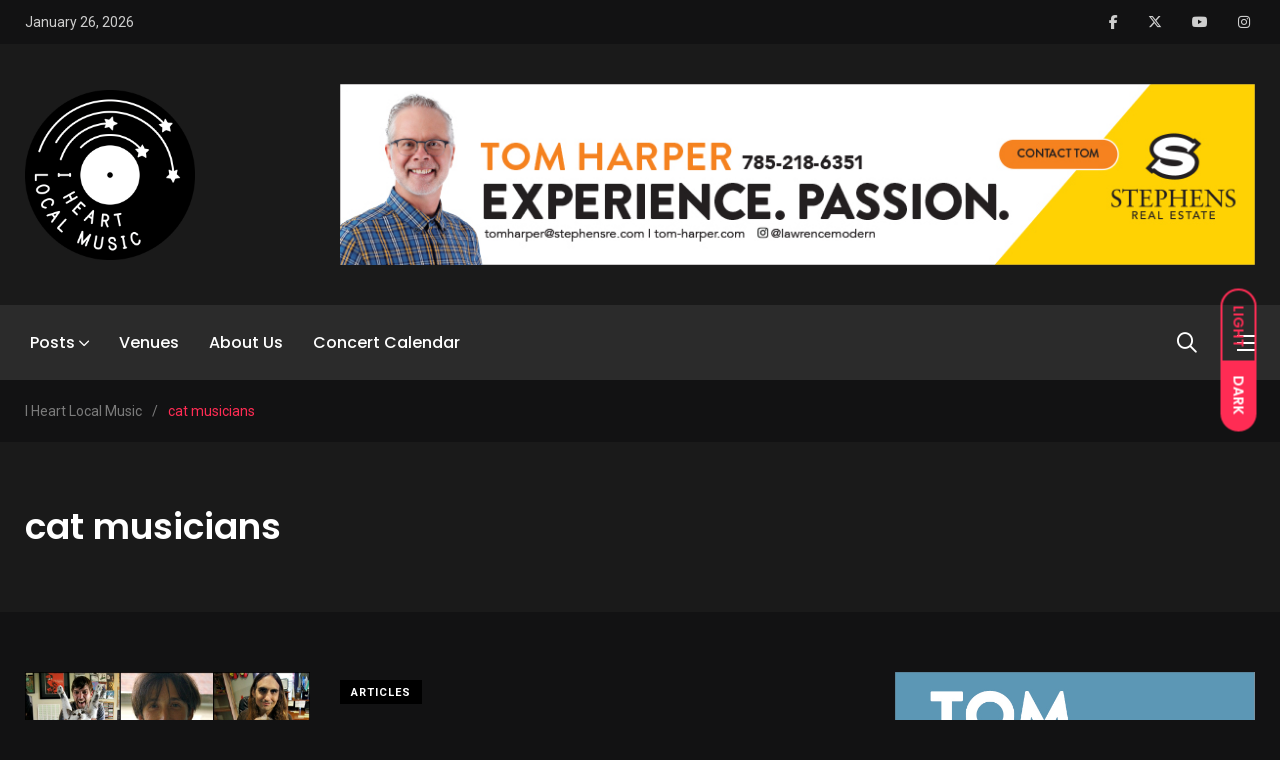

--- FILE ---
content_type: text/html; charset=UTF-8
request_url: https://iheartlocalmusic.com/tag/cat-musicians/
body_size: 21329
content:
    <!doctype html>
<html lang="en" prefix="og: http://ogp.me/ns#">
    <head>
        <meta charset="UTF-8">
        <meta http-equiv="X-UA-Compatible" content="IE=edge">
        <meta name="viewport" content="width=device-width, initial-scale=1.0">
        <link rel="profile" href="https://gmpg.org/xfn/11">
        <link rel="pingback" href="https://iheartlocalmusic.com/xmlrpc.php">
        <title>cat musicians &#8211; I Heart Local Music</title>
<meta name='robots' content='max-image-preview:large' />
<noscript><style>#preloader{display:none;}</style></noscript><noscript><style>#preloader{display:none;}</style></noscript><link rel='dns-prefetch' href='//fonts.googleapis.com' />
<link rel="alternate" type="application/rss+xml" title="I Heart Local Music &raquo; Feed" href="https://iheartlocalmusic.com/feed/" />
<link rel="alternate" type="application/rss+xml" title="I Heart Local Music &raquo; Comments Feed" href="https://iheartlocalmusic.com/comments/feed/" />
<link rel="alternate" type="application/rss+xml" title="I Heart Local Music &raquo; cat musicians Tag Feed" href="https://iheartlocalmusic.com/tag/cat-musicians/feed/" />
		<style>
			.lazyload,
			.lazyloading {
				max-width: 100%;
			}
		</style>
				<!-- This site uses the Google Analytics by MonsterInsights plugin v9.11.1 - Using Analytics tracking - https://www.monsterinsights.com/ -->
							<script src="//www.googletagmanager.com/gtag/js?id=G-N52G3VEJW8"  data-cfasync="false" data-wpfc-render="false" type="text/javascript" async></script>
			<script data-cfasync="false" data-wpfc-render="false" type="text/javascript">
				var mi_version = '9.11.1';
				var mi_track_user = true;
				var mi_no_track_reason = '';
								var MonsterInsightsDefaultLocations = {"page_location":"https:\/\/iheartlocalmusic.com\/tag\/cat-musicians\/"};
								if ( typeof MonsterInsightsPrivacyGuardFilter === 'function' ) {
					var MonsterInsightsLocations = (typeof MonsterInsightsExcludeQuery === 'object') ? MonsterInsightsPrivacyGuardFilter( MonsterInsightsExcludeQuery ) : MonsterInsightsPrivacyGuardFilter( MonsterInsightsDefaultLocations );
				} else {
					var MonsterInsightsLocations = (typeof MonsterInsightsExcludeQuery === 'object') ? MonsterInsightsExcludeQuery : MonsterInsightsDefaultLocations;
				}

								var disableStrs = [
										'ga-disable-G-N52G3VEJW8',
									];

				/* Function to detect opted out users */
				function __gtagTrackerIsOptedOut() {
					for (var index = 0; index < disableStrs.length; index++) {
						if (document.cookie.indexOf(disableStrs[index] + '=true') > -1) {
							return true;
						}
					}

					return false;
				}

				/* Disable tracking if the opt-out cookie exists. */
				if (__gtagTrackerIsOptedOut()) {
					for (var index = 0; index < disableStrs.length; index++) {
						window[disableStrs[index]] = true;
					}
				}

				/* Opt-out function */
				function __gtagTrackerOptout() {
					for (var index = 0; index < disableStrs.length; index++) {
						document.cookie = disableStrs[index] + '=true; expires=Thu, 31 Dec 2099 23:59:59 UTC; path=/';
						window[disableStrs[index]] = true;
					}
				}

				if ('undefined' === typeof gaOptout) {
					function gaOptout() {
						__gtagTrackerOptout();
					}
				}
								window.dataLayer = window.dataLayer || [];

				window.MonsterInsightsDualTracker = {
					helpers: {},
					trackers: {},
				};
				if (mi_track_user) {
					function __gtagDataLayer() {
						dataLayer.push(arguments);
					}

					function __gtagTracker(type, name, parameters) {
						if (!parameters) {
							parameters = {};
						}

						if (parameters.send_to) {
							__gtagDataLayer.apply(null, arguments);
							return;
						}

						if (type === 'event') {
														parameters.send_to = monsterinsights_frontend.v4_id;
							var hookName = name;
							if (typeof parameters['event_category'] !== 'undefined') {
								hookName = parameters['event_category'] + ':' + name;
							}

							if (typeof MonsterInsightsDualTracker.trackers[hookName] !== 'undefined') {
								MonsterInsightsDualTracker.trackers[hookName](parameters);
							} else {
								__gtagDataLayer('event', name, parameters);
							}
							
						} else {
							__gtagDataLayer.apply(null, arguments);
						}
					}

					__gtagTracker('js', new Date());
					__gtagTracker('set', {
						'developer_id.dZGIzZG': true,
											});
					if ( MonsterInsightsLocations.page_location ) {
						__gtagTracker('set', MonsterInsightsLocations);
					}
										__gtagTracker('config', 'G-N52G3VEJW8', {"forceSSL":"true"} );
										window.gtag = __gtagTracker;										(function () {
						/* https://developers.google.com/analytics/devguides/collection/analyticsjs/ */
						/* ga and __gaTracker compatibility shim. */
						var noopfn = function () {
							return null;
						};
						var newtracker = function () {
							return new Tracker();
						};
						var Tracker = function () {
							return null;
						};
						var p = Tracker.prototype;
						p.get = noopfn;
						p.set = noopfn;
						p.send = function () {
							var args = Array.prototype.slice.call(arguments);
							args.unshift('send');
							__gaTracker.apply(null, args);
						};
						var __gaTracker = function () {
							var len = arguments.length;
							if (len === 0) {
								return;
							}
							var f = arguments[len - 1];
							if (typeof f !== 'object' || f === null || typeof f.hitCallback !== 'function') {
								if ('send' === arguments[0]) {
									var hitConverted, hitObject = false, action;
									if ('event' === arguments[1]) {
										if ('undefined' !== typeof arguments[3]) {
											hitObject = {
												'eventAction': arguments[3],
												'eventCategory': arguments[2],
												'eventLabel': arguments[4],
												'value': arguments[5] ? arguments[5] : 1,
											}
										}
									}
									if ('pageview' === arguments[1]) {
										if ('undefined' !== typeof arguments[2]) {
											hitObject = {
												'eventAction': 'page_view',
												'page_path': arguments[2],
											}
										}
									}
									if (typeof arguments[2] === 'object') {
										hitObject = arguments[2];
									}
									if (typeof arguments[5] === 'object') {
										Object.assign(hitObject, arguments[5]);
									}
									if ('undefined' !== typeof arguments[1].hitType) {
										hitObject = arguments[1];
										if ('pageview' === hitObject.hitType) {
											hitObject.eventAction = 'page_view';
										}
									}
									if (hitObject) {
										action = 'timing' === arguments[1].hitType ? 'timing_complete' : hitObject.eventAction;
										hitConverted = mapArgs(hitObject);
										__gtagTracker('event', action, hitConverted);
									}
								}
								return;
							}

							function mapArgs(args) {
								var arg, hit = {};
								var gaMap = {
									'eventCategory': 'event_category',
									'eventAction': 'event_action',
									'eventLabel': 'event_label',
									'eventValue': 'event_value',
									'nonInteraction': 'non_interaction',
									'timingCategory': 'event_category',
									'timingVar': 'name',
									'timingValue': 'value',
									'timingLabel': 'event_label',
									'page': 'page_path',
									'location': 'page_location',
									'title': 'page_title',
									'referrer' : 'page_referrer',
								};
								for (arg in args) {
																		if (!(!args.hasOwnProperty(arg) || !gaMap.hasOwnProperty(arg))) {
										hit[gaMap[arg]] = args[arg];
									} else {
										hit[arg] = args[arg];
									}
								}
								return hit;
							}

							try {
								f.hitCallback();
							} catch (ex) {
							}
						};
						__gaTracker.create = newtracker;
						__gaTracker.getByName = newtracker;
						__gaTracker.getAll = function () {
							return [];
						};
						__gaTracker.remove = noopfn;
						__gaTracker.loaded = true;
						window['__gaTracker'] = __gaTracker;
					})();
									} else {
										console.log("");
					(function () {
						function __gtagTracker() {
							return null;
						}

						window['__gtagTracker'] = __gtagTracker;
						window['gtag'] = __gtagTracker;
					})();
									}
			</script>
							<!-- / Google Analytics by MonsterInsights -->
		<style id='wp-img-auto-sizes-contain-inline-css' type='text/css'>
img:is([sizes=auto i],[sizes^="auto," i]){contain-intrinsic-size:3000px 1500px}
/*# sourceURL=wp-img-auto-sizes-contain-inline-css */
</style>
<link rel='stylesheet' id='sbi_styles-css' href='https://iheartlocalmusic.com/wp-content/plugins/instagram-feed/css/sbi-styles.min.css?ver=6.10.0' type='text/css' media='all' />
<style id='wp-emoji-styles-inline-css' type='text/css'>

	img.wp-smiley, img.emoji {
		display: inline !important;
		border: none !important;
		box-shadow: none !important;
		height: 1em !important;
		width: 1em !important;
		margin: 0 0.07em !important;
		vertical-align: -0.1em !important;
		background: none !important;
		padding: 0 !important;
	}
/*# sourceURL=wp-emoji-styles-inline-css */
</style>
<link rel='stylesheet' id='wp-block-library-css' href='https://iheartlocalmusic.com/wp-includes/css/dist/block-library/style.min.css?ver=6.9' type='text/css' media='all' />
<style id='wp-block-library-theme-inline-css' type='text/css'>
.wp-block-audio :where(figcaption){color:#555;font-size:13px;text-align:center}.is-dark-theme .wp-block-audio :where(figcaption){color:#ffffffa6}.wp-block-audio{margin:0 0 1em}.wp-block-code{border:1px solid #ccc;border-radius:4px;font-family:Menlo,Consolas,monaco,monospace;padding:.8em 1em}.wp-block-embed :where(figcaption){color:#555;font-size:13px;text-align:center}.is-dark-theme .wp-block-embed :where(figcaption){color:#ffffffa6}.wp-block-embed{margin:0 0 1em}.blocks-gallery-caption{color:#555;font-size:13px;text-align:center}.is-dark-theme .blocks-gallery-caption{color:#ffffffa6}:root :where(.wp-block-image figcaption){color:#555;font-size:13px;text-align:center}.is-dark-theme :root :where(.wp-block-image figcaption){color:#ffffffa6}.wp-block-image{margin:0 0 1em}.wp-block-pullquote{border-bottom:4px solid;border-top:4px solid;color:currentColor;margin-bottom:1.75em}.wp-block-pullquote :where(cite),.wp-block-pullquote :where(footer),.wp-block-pullquote__citation{color:currentColor;font-size:.8125em;font-style:normal;text-transform:uppercase}.wp-block-quote{border-left:.25em solid;margin:0 0 1.75em;padding-left:1em}.wp-block-quote cite,.wp-block-quote footer{color:currentColor;font-size:.8125em;font-style:normal;position:relative}.wp-block-quote:where(.has-text-align-right){border-left:none;border-right:.25em solid;padding-left:0;padding-right:1em}.wp-block-quote:where(.has-text-align-center){border:none;padding-left:0}.wp-block-quote.is-large,.wp-block-quote.is-style-large,.wp-block-quote:where(.is-style-plain){border:none}.wp-block-search .wp-block-search__label{font-weight:700}.wp-block-search__button{border:1px solid #ccc;padding:.375em .625em}:where(.wp-block-group.has-background){padding:1.25em 2.375em}.wp-block-separator.has-css-opacity{opacity:.4}.wp-block-separator{border:none;border-bottom:2px solid;margin-left:auto;margin-right:auto}.wp-block-separator.has-alpha-channel-opacity{opacity:1}.wp-block-separator:not(.is-style-wide):not(.is-style-dots){width:100px}.wp-block-separator.has-background:not(.is-style-dots){border-bottom:none;height:1px}.wp-block-separator.has-background:not(.is-style-wide):not(.is-style-dots){height:2px}.wp-block-table{margin:0 0 1em}.wp-block-table td,.wp-block-table th{word-break:normal}.wp-block-table :where(figcaption){color:#555;font-size:13px;text-align:center}.is-dark-theme .wp-block-table :where(figcaption){color:#ffffffa6}.wp-block-video :where(figcaption){color:#555;font-size:13px;text-align:center}.is-dark-theme .wp-block-video :where(figcaption){color:#ffffffa6}.wp-block-video{margin:0 0 1em}:root :where(.wp-block-template-part.has-background){margin-bottom:0;margin-top:0;padding:1.25em 2.375em}
/*# sourceURL=/wp-includes/css/dist/block-library/theme.min.css */
</style>
<style id='classic-theme-styles-inline-css' type='text/css'>
/*! This file is auto-generated */
.wp-block-button__link{color:#fff;background-color:#32373c;border-radius:9999px;box-shadow:none;text-decoration:none;padding:calc(.667em + 2px) calc(1.333em + 2px);font-size:1.125em}.wp-block-file__button{background:#32373c;color:#fff;text-decoration:none}
/*# sourceURL=/wp-includes/css/classic-themes.min.css */
</style>
<style id='global-styles-inline-css' type='text/css'>
:root{--wp--preset--aspect-ratio--square: 1;--wp--preset--aspect-ratio--4-3: 4/3;--wp--preset--aspect-ratio--3-4: 3/4;--wp--preset--aspect-ratio--3-2: 3/2;--wp--preset--aspect-ratio--2-3: 2/3;--wp--preset--aspect-ratio--16-9: 16/9;--wp--preset--aspect-ratio--9-16: 9/16;--wp--preset--color--black: #000000;--wp--preset--color--cyan-bluish-gray: #abb8c3;--wp--preset--color--white: #ffffff;--wp--preset--color--pale-pink: #f78da7;--wp--preset--color--vivid-red: #cf2e2e;--wp--preset--color--luminous-vivid-orange: #ff6900;--wp--preset--color--luminous-vivid-amber: #fcb900;--wp--preset--color--light-green-cyan: #7bdcb5;--wp--preset--color--vivid-green-cyan: #00d084;--wp--preset--color--pale-cyan-blue: #8ed1fc;--wp--preset--color--vivid-cyan-blue: #0693e3;--wp--preset--color--vivid-purple: #9b51e0;--wp--preset--color--light-grayish-magenta: #FF9500;--wp--preset--color--strong-magenta: #FF2C54;--wp--preset--color--very-light-gray: #ffffff;--wp--preset--color--very-dark-gray: #6B7074;--wp--preset--gradient--vivid-cyan-blue-to-vivid-purple: linear-gradient(135deg,rgb(6,147,227) 0%,rgb(155,81,224) 100%);--wp--preset--gradient--light-green-cyan-to-vivid-green-cyan: linear-gradient(135deg,rgb(122,220,180) 0%,rgb(0,208,130) 100%);--wp--preset--gradient--luminous-vivid-amber-to-luminous-vivid-orange: linear-gradient(135deg,rgb(252,185,0) 0%,rgb(255,105,0) 100%);--wp--preset--gradient--luminous-vivid-orange-to-vivid-red: linear-gradient(135deg,rgb(255,105,0) 0%,rgb(207,46,46) 100%);--wp--preset--gradient--very-light-gray-to-cyan-bluish-gray: linear-gradient(135deg,rgb(238,238,238) 0%,rgb(169,184,195) 100%);--wp--preset--gradient--cool-to-warm-spectrum: linear-gradient(135deg,rgb(74,234,220) 0%,rgb(151,120,209) 20%,rgb(207,42,186) 40%,rgb(238,44,130) 60%,rgb(251,105,98) 80%,rgb(254,248,76) 100%);--wp--preset--gradient--blush-light-purple: linear-gradient(135deg,rgb(255,206,236) 0%,rgb(152,150,240) 100%);--wp--preset--gradient--blush-bordeaux: linear-gradient(135deg,rgb(254,205,165) 0%,rgb(254,45,45) 50%,rgb(107,0,62) 100%);--wp--preset--gradient--luminous-dusk: linear-gradient(135deg,rgb(255,203,112) 0%,rgb(199,81,192) 50%,rgb(65,88,208) 100%);--wp--preset--gradient--pale-ocean: linear-gradient(135deg,rgb(255,245,203) 0%,rgb(182,227,212) 50%,rgb(51,167,181) 100%);--wp--preset--gradient--electric-grass: linear-gradient(135deg,rgb(202,248,128) 0%,rgb(113,206,126) 100%);--wp--preset--gradient--midnight: linear-gradient(135deg,rgb(2,3,129) 0%,rgb(40,116,252) 100%);--wp--preset--font-size--small: 12px;--wp--preset--font-size--medium: 20px;--wp--preset--font-size--large: 36px;--wp--preset--font-size--x-large: 42px;--wp--preset--font-size--normal: 16px;--wp--preset--font-size--huge: 50px;--wp--preset--spacing--20: 0.44rem;--wp--preset--spacing--30: 0.67rem;--wp--preset--spacing--40: 1rem;--wp--preset--spacing--50: 1.5rem;--wp--preset--spacing--60: 2.25rem;--wp--preset--spacing--70: 3.38rem;--wp--preset--spacing--80: 5.06rem;--wp--preset--shadow--natural: 6px 6px 9px rgba(0, 0, 0, 0.2);--wp--preset--shadow--deep: 12px 12px 50px rgba(0, 0, 0, 0.4);--wp--preset--shadow--sharp: 6px 6px 0px rgba(0, 0, 0, 0.2);--wp--preset--shadow--outlined: 6px 6px 0px -3px rgb(255, 255, 255), 6px 6px rgb(0, 0, 0);--wp--preset--shadow--crisp: 6px 6px 0px rgb(0, 0, 0);}:where(.is-layout-flex){gap: 0.5em;}:where(.is-layout-grid){gap: 0.5em;}body .is-layout-flex{display: flex;}.is-layout-flex{flex-wrap: wrap;align-items: center;}.is-layout-flex > :is(*, div){margin: 0;}body .is-layout-grid{display: grid;}.is-layout-grid > :is(*, div){margin: 0;}:where(.wp-block-columns.is-layout-flex){gap: 2em;}:where(.wp-block-columns.is-layout-grid){gap: 2em;}:where(.wp-block-post-template.is-layout-flex){gap: 1.25em;}:where(.wp-block-post-template.is-layout-grid){gap: 1.25em;}.has-black-color{color: var(--wp--preset--color--black) !important;}.has-cyan-bluish-gray-color{color: var(--wp--preset--color--cyan-bluish-gray) !important;}.has-white-color{color: var(--wp--preset--color--white) !important;}.has-pale-pink-color{color: var(--wp--preset--color--pale-pink) !important;}.has-vivid-red-color{color: var(--wp--preset--color--vivid-red) !important;}.has-luminous-vivid-orange-color{color: var(--wp--preset--color--luminous-vivid-orange) !important;}.has-luminous-vivid-amber-color{color: var(--wp--preset--color--luminous-vivid-amber) !important;}.has-light-green-cyan-color{color: var(--wp--preset--color--light-green-cyan) !important;}.has-vivid-green-cyan-color{color: var(--wp--preset--color--vivid-green-cyan) !important;}.has-pale-cyan-blue-color{color: var(--wp--preset--color--pale-cyan-blue) !important;}.has-vivid-cyan-blue-color{color: var(--wp--preset--color--vivid-cyan-blue) !important;}.has-vivid-purple-color{color: var(--wp--preset--color--vivid-purple) !important;}.has-black-background-color{background-color: var(--wp--preset--color--black) !important;}.has-cyan-bluish-gray-background-color{background-color: var(--wp--preset--color--cyan-bluish-gray) !important;}.has-white-background-color{background-color: var(--wp--preset--color--white) !important;}.has-pale-pink-background-color{background-color: var(--wp--preset--color--pale-pink) !important;}.has-vivid-red-background-color{background-color: var(--wp--preset--color--vivid-red) !important;}.has-luminous-vivid-orange-background-color{background-color: var(--wp--preset--color--luminous-vivid-orange) !important;}.has-luminous-vivid-amber-background-color{background-color: var(--wp--preset--color--luminous-vivid-amber) !important;}.has-light-green-cyan-background-color{background-color: var(--wp--preset--color--light-green-cyan) !important;}.has-vivid-green-cyan-background-color{background-color: var(--wp--preset--color--vivid-green-cyan) !important;}.has-pale-cyan-blue-background-color{background-color: var(--wp--preset--color--pale-cyan-blue) !important;}.has-vivid-cyan-blue-background-color{background-color: var(--wp--preset--color--vivid-cyan-blue) !important;}.has-vivid-purple-background-color{background-color: var(--wp--preset--color--vivid-purple) !important;}.has-black-border-color{border-color: var(--wp--preset--color--black) !important;}.has-cyan-bluish-gray-border-color{border-color: var(--wp--preset--color--cyan-bluish-gray) !important;}.has-white-border-color{border-color: var(--wp--preset--color--white) !important;}.has-pale-pink-border-color{border-color: var(--wp--preset--color--pale-pink) !important;}.has-vivid-red-border-color{border-color: var(--wp--preset--color--vivid-red) !important;}.has-luminous-vivid-orange-border-color{border-color: var(--wp--preset--color--luminous-vivid-orange) !important;}.has-luminous-vivid-amber-border-color{border-color: var(--wp--preset--color--luminous-vivid-amber) !important;}.has-light-green-cyan-border-color{border-color: var(--wp--preset--color--light-green-cyan) !important;}.has-vivid-green-cyan-border-color{border-color: var(--wp--preset--color--vivid-green-cyan) !important;}.has-pale-cyan-blue-border-color{border-color: var(--wp--preset--color--pale-cyan-blue) !important;}.has-vivid-cyan-blue-border-color{border-color: var(--wp--preset--color--vivid-cyan-blue) !important;}.has-vivid-purple-border-color{border-color: var(--wp--preset--color--vivid-purple) !important;}.has-vivid-cyan-blue-to-vivid-purple-gradient-background{background: var(--wp--preset--gradient--vivid-cyan-blue-to-vivid-purple) !important;}.has-light-green-cyan-to-vivid-green-cyan-gradient-background{background: var(--wp--preset--gradient--light-green-cyan-to-vivid-green-cyan) !important;}.has-luminous-vivid-amber-to-luminous-vivid-orange-gradient-background{background: var(--wp--preset--gradient--luminous-vivid-amber-to-luminous-vivid-orange) !important;}.has-luminous-vivid-orange-to-vivid-red-gradient-background{background: var(--wp--preset--gradient--luminous-vivid-orange-to-vivid-red) !important;}.has-very-light-gray-to-cyan-bluish-gray-gradient-background{background: var(--wp--preset--gradient--very-light-gray-to-cyan-bluish-gray) !important;}.has-cool-to-warm-spectrum-gradient-background{background: var(--wp--preset--gradient--cool-to-warm-spectrum) !important;}.has-blush-light-purple-gradient-background{background: var(--wp--preset--gradient--blush-light-purple) !important;}.has-blush-bordeaux-gradient-background{background: var(--wp--preset--gradient--blush-bordeaux) !important;}.has-luminous-dusk-gradient-background{background: var(--wp--preset--gradient--luminous-dusk) !important;}.has-pale-ocean-gradient-background{background: var(--wp--preset--gradient--pale-ocean) !important;}.has-electric-grass-gradient-background{background: var(--wp--preset--gradient--electric-grass) !important;}.has-midnight-gradient-background{background: var(--wp--preset--gradient--midnight) !important;}.has-small-font-size{font-size: var(--wp--preset--font-size--small) !important;}.has-medium-font-size{font-size: var(--wp--preset--font-size--medium) !important;}.has-large-font-size{font-size: var(--wp--preset--font-size--large) !important;}.has-x-large-font-size{font-size: var(--wp--preset--font-size--x-large) !important;}
:where(.wp-block-post-template.is-layout-flex){gap: 1.25em;}:where(.wp-block-post-template.is-layout-grid){gap: 1.25em;}
:where(.wp-block-term-template.is-layout-flex){gap: 1.25em;}:where(.wp-block-term-template.is-layout-grid){gap: 1.25em;}
:where(.wp-block-columns.is-layout-flex){gap: 2em;}:where(.wp-block-columns.is-layout-grid){gap: 2em;}
:root :where(.wp-block-pullquote){font-size: 1.5em;line-height: 1.6;}
/*# sourceURL=global-styles-inline-css */
</style>
<link rel='stylesheet' id='my_switcher-css' href='https://iheartlocalmusic.com/wp-content/themes/papr/assets/css/my_switcher.css?ver=1.5.2' type='text/css' media='all' />
<link rel='stylesheet' id='font-awesome-css' href='https://iheartlocalmusic.com/wp-content/themes/papr/assets/css/all.min.css?ver=1.5.2' type='text/css' media='all' />
<link rel='stylesheet' id='papr-fonts-css' href='https://fonts.googleapis.com/css?family=Poppins%3A300%2C300i%2C400%2C400i%2C500%2C500i%2C600%2C600i%2C700%2C700i%2C800%2C800i%2C900%7CRoboto%3A300%2C300i%2C400%2C400i%2C500%2C500i%2C700%2C700i%2C900%2C900%26display%3Dswap&#038;subset=latin%2Clatin-ext&#038;ver=6.9' type='text/css' media='all' />
<link rel='stylesheet' id='plyr-css' href='https://iheartlocalmusic.com/wp-content/themes/papr/assets/css/plyr.css?ver=1.5.2' type='text/css' media='all' />
<link rel='stylesheet' id='font-iconfont-css' href='https://iheartlocalmusic.com/wp-content/themes/papr/assets/css/iconfont.css?ver=1.5.2' type='text/css' media='all' />
<link rel='stylesheet' id='animate-css' href='https://iheartlocalmusic.com/wp-content/themes/papr/assets/css/animate.css?ver=1.5.2' type='text/css' media='all' />
<link rel='stylesheet' id='bootstrap-css' href='https://iheartlocalmusic.com/wp-content/themes/papr/assets/css/bootstrap.min.css?ver=1.5.2' type='text/css' media='all' />
<link rel='stylesheet' id='axil-style-css' href='https://iheartlocalmusic.com/wp-content/themes/papr/assets/css/style.css?ver=1.5.2' type='text/css' media='all' />
<link rel='stylesheet' id='axil-custom-css' href='https://iheartlocalmusic.com/wp-content/themes/papr/assets/css/mcustom.css?ver=1.5.2' type='text/css' media='all' />
<link rel='stylesheet' id='papr-dark-style-css' href='https://iheartlocalmusic.com/wp-content/themes/papr/assets/css/dark.css?ver=1.5.2' type='text/css' media='all' />
<style id='papr-dynamic-inline-css' type='text/css'>
.papr-container {padding-top:60px;}   @media all and (max-width: 1199px) {.papr-container {padding-top:60px;}}   @media all and (max-width: 991px) {.papr-container {padding-top:60px;}}.papr-container {padding-bottom:30px;}   @media all and (max-width: 1199px) {.papr-container {padding-bottom:30px;}}   @media all and (max-width: 991px) {.papr-container {padding-bottom:30px;}}
/*# sourceURL=papr-dynamic-inline-css */
</style>
<script type="text/javascript" src="https://iheartlocalmusic.com/wp-content/plugins/google-analytics-for-wordpress/assets/js/frontend-gtag.min.js?ver=9.11.1" id="monsterinsights-frontend-script-js" async="async" data-wp-strategy="async"></script>
<script data-cfasync="false" data-wpfc-render="false" type="text/javascript" id='monsterinsights-frontend-script-js-extra'>/* <![CDATA[ */
var monsterinsights_frontend = {"js_events_tracking":"true","download_extensions":"doc,pdf,ppt,zip,xls,docx,pptx,xlsx","inbound_paths":"[]","home_url":"https:\/\/iheartlocalmusic.com","hash_tracking":"false","v4_id":"G-N52G3VEJW8"};/* ]]> */
</script>
<script type="text/javascript" src="https://iheartlocalmusic.com/wp-content/themes/papr/assets/js/popper.js?ver=1.5.2" id="popper-js"></script>
<script type="text/javascript" src="https://iheartlocalmusic.com/wp-includes/js/jquery/jquery.min.js?ver=3.7.1" id="jquery-core-js"></script>
<script type="text/javascript" src="https://iheartlocalmusic.com/wp-includes/js/jquery/jquery-migrate.min.js?ver=3.4.1" id="jquery-migrate-js"></script>
<script></script><link rel="https://api.w.org/" href="https://iheartlocalmusic.com/wp-json/" /><link rel="alternate" title="JSON" type="application/json" href="https://iheartlocalmusic.com/wp-json/wp/v2/tags/945" /><link rel="EditURI" type="application/rsd+xml" title="RSD" href="https://iheartlocalmusic.com/xmlrpc.php?rsd" />
<meta name="generator" content="WordPress 6.9" />
<meta name="generator" content="Redux 4.5.10" /><meta property="og:title" name="og:title" content="cat musicians" />
<meta property="og:type" name="og:type" content="website" />
<meta property="og:image" name="og:image" content="https://iheartlocalmusic.com/wp-content/uploads/2021/04/cropped-ihlm-logo-filled-3.png" />
<meta property="og:description" name="og:description" content="Ad Astra Per Musica" />
<meta property="og:locale" name="og:locale" content="en" />
<meta property="og:site_name" name="og:site_name" content="I Heart Local Music" />
<meta property="twitter:card" name="twitter:card" content="summary" />
		<script>
			document.documentElement.className = document.documentElement.className.replace('no-js', 'js');
		</script>
				<style>
			.no-js img.lazyload {
				display: none;
			}

			figure.wp-block-image img.lazyloading {
				min-width: 150px;
			}

			.lazyload,
			.lazyloading {
				--smush-placeholder-width: 100px;
				--smush-placeholder-aspect-ratio: 1/1;
				width: var(--smush-image-width, var(--smush-placeholder-width)) !important;
				aspect-ratio: var(--smush-image-aspect-ratio, var(--smush-placeholder-aspect-ratio)) !important;
			}

						.lazyload, .lazyloading {
				opacity: 0;
			}

			.lazyloaded {
				opacity: 1;
				transition: opacity 400ms;
				transition-delay: 0ms;
			}

					</style>
		        <!--Customizer CSS-->
        <style type="text/css">

            /* Body */
                        /* Link */
                        /* Link Hover */
                        /* Meta */
                        /* Meta Hover */
                        /* Meta Link Hover */
                        /* Meta Hover Dark Section */
            

            /************************************************************************************
             * Header Top Bar
             ************************************************************************************/
            /* Background Color */
                        /* Body Color */
                        /* Link Color */
                        /* Link Hover Color */
                        /************************************************************************************
             * Header
             ************************************************************************************/
            /* Background Color */
                        /* Link Color */
                                    /* Link Hover Color */
                        
            /************************************************************************************
             * General 
             ************************************************************************************/
            /* Primary [#ff2c54] */
                        /* Heading */
                        /* Heading Hover */
                                    /* Heading Hover Color Dark Section */
                        

            /************************************************************************************
             * Footer 
             ************************************************************************************/
            /* Background Color */
                        /* Footer Heading Color */
                        /* Footer Body Color */
                        /* Footer Link Color */
                        /* Footer Link Hover Color */
                        /* Footer Bottom Border top Color */
            
        </style>
        <!--/Customizer CSS-->
        <style>
            .site-logo img, .brand-logo {width: 170px;height: Arraypx;}
        </style><meta name="generator" content="Elementor 3.34.2; features: additional_custom_breakpoints; settings: css_print_method-external, google_font-enabled, font_display-auto">
			<style>
				.e-con.e-parent:nth-of-type(n+4):not(.e-lazyloaded):not(.e-no-lazyload),
				.e-con.e-parent:nth-of-type(n+4):not(.e-lazyloaded):not(.e-no-lazyload) * {
					background-image: none !important;
				}
				@media screen and (max-height: 1024px) {
					.e-con.e-parent:nth-of-type(n+3):not(.e-lazyloaded):not(.e-no-lazyload),
					.e-con.e-parent:nth-of-type(n+3):not(.e-lazyloaded):not(.e-no-lazyload) * {
						background-image: none !important;
					}
				}
				@media screen and (max-height: 640px) {
					.e-con.e-parent:nth-of-type(n+2):not(.e-lazyloaded):not(.e-no-lazyload),
					.e-con.e-parent:nth-of-type(n+2):not(.e-lazyloaded):not(.e-no-lazyload) * {
						background-image: none !important;
					}
				}
			</style>
			<meta name="generator" content="Powered by WPBakery Page Builder - drag and drop page builder for WordPress."/>
<link rel="icon" href="https://iheartlocalmusic.com/wp-content/uploads/2021/04/cropped-ihlm-logo-filled-3-32x32.png" sizes="32x32" />
<link rel="icon" href="https://iheartlocalmusic.com/wp-content/uploads/2021/04/cropped-ihlm-logo-filled-3-192x192.png" sizes="192x192" />
<link rel="apple-touch-icon" href="https://iheartlocalmusic.com/wp-content/uploads/2021/04/cropped-ihlm-logo-filled-3-180x180.png" />
<meta name="msapplication-TileImage" content="https://iheartlocalmusic.com/wp-content/uploads/2021/04/cropped-ihlm-logo-filled-3-270x270.png" />
<noscript><style> .wpb_animate_when_almost_visible { opacity: 1; }</style></noscript>    </head>
<body class="archive tag tag-cat-musicians tag-945 wp-embed-responsive wp-theme-papr metaslider-plugin active-dark-mode  has-sidebar right-sidebar axil-no-sticky-menu menu-open-click wpb-js-composer js-comp-ver-8.7.2 vc_responsive elementor-default elementor-kit-60979">
<div class="preloader bgimg lazyload" id="preloader" style="background-image:inherit;" data-bg-image="url(https://iheartlocalmusic.com/wp-content/uploads/2021/05/ihlm-animated.gif)"></div><div id="my_switcher">
                    <ul>
                        <li>
                            <a href="javascript: void(0);" data-theme="light"  class="setColor light">
                                <span title="Light Mode">Light</span>
                            </a>
                        </li>
                        <li>
                            <a href="javascript: void(0);" data-theme="dark"  class="setColor dark">
                                <span title="Dark Mode">Dark</span>
                            </a>
                        </li>
                    </ul>
                </div><div class="wrp">
    <!-- Main contents -->
<main class="main-content ">
<!-- Header starts -->
<div id="page" class="papr-main-content">			
		<div class="side-nav ">
    <div class="side-nav-inner nicescroll-container">
                    <form id="off-canvas-search" class="side-nav-search-form" action="https://iheartlocalmusic.com/"
                  method="GET">
                <div class="form-group search-field">
                    <input type="text" name="s"
                           placeholder="Search ..."
                           value=""/>
                    <button type="submit" class="side-nav-search-btn"><i class="fas fa-search"></i></button>
                </div>
            </form>
                <!-- End of .side-nav-search-form -->
        <div class="side-nav-content">
            <div class="row">
                                    <div class="col-lg-6">
                        <nav class="menu-mainnav-container"><ul id="menu-mainnav" class="main-navigation side-navigation list-inline flex-column nicescroll-container"><li id="menu-item-28633" class="menu-item menu-item-type-post_type menu-item-object-page menu-item-28633"><a href="https://iheartlocalmusic.com/home/">Home</a></li>
<li id="menu-item-28647" class="menu-item menu-item-type-custom menu-item-object-custom menu-item-28647"><a href="https://iheartlocalmusic.com/posts/">Posts</a></li>
<li id="menu-item-28635" class="menu-item menu-item-type-taxonomy menu-item-object-category menu-item-28635"><a href="https://iheartlocalmusic.com/category/articles/">Articles</a></li>
<li id="menu-item-28636" class="menu-item menu-item-type-taxonomy menu-item-object-category menu-item-28636"><a href="https://iheartlocalmusic.com/category/album-reviews/">Album Reviews</a></li>
<li id="menu-item-28637" class="menu-item menu-item-type-taxonomy menu-item-object-category menu-item-28637"><a href="https://iheartlocalmusic.com/category/interviews/">Interviews</a></li>
<li id="menu-item-28658" class="menu-item menu-item-type-taxonomy menu-item-object-category menu-item-28658"><a href="https://iheartlocalmusic.com/category/photo-gallery/">Photo Galleries</a></li>
<li id="menu-item-29104" class="menu-item menu-item-type-post_type menu-item-object-page menu-item-29104"><a href="https://www.explorelawrence.com/events/?view=grid&#038;sort=date&#038;bounds=false&#038;filter_keyword=music">Calendar</a></li>
<li id="menu-item-28642" class="menu-item menu-item-type-post_type menu-item-object-page menu-item-28642"><a href="https://iheartlocalmusic.com/venues-2/">Venues</a></li>
<li id="menu-item-28643" class="menu-item menu-item-type-post_type menu-item-object-page menu-item-28643"><a href="https://iheartlocalmusic.com/about-2-2/">About</a></li>
<li id="menu-item-28644" class="menu-item menu-item-type-post_type menu-item-object-page menu-item-28644"><a href="https://iheartlocalmusic.com/contact/">Contact</a></li>
</ul></nav>                    </div>
                                    <!-- End of  .col-md-6 -->
                                    <div class="col-lg-6">
                        <div class="axil-contact-info-inner">
                            
                            <div class="axil-contact-info">
                                <address class="address">
                                                                            <p class="m-b-xs-30 mid grey-dark-three">Lawrence, Kansas</p>
                                                                                                                                                                                                                                <div>
                                            <a class="tel"
                                               href="mailto:contact@iheartlocalmusic.com"><i
                                                        class="fas fa-envelope"></i>contact@iheartlocalmusic.com                                            </a>
                                        </div>
                                        
                                </address>
                                <!-- End of address -->
                                                                    <div class="contact-social-share m-t-xs-35">
                                                                                    <div class="axil-social-title h5"> Find us here </div>
                                                                                <ul class="social-share social-share__with-bg">
                                                                                            <li><a href="https://www.facebook.com/iHeartLocalMusic"
                                                       target="_blank"><i
                                                                class="fab fa-facebook-f"></i></a>
                                                </li>
                                                                                            <li><a href="https://twitter.com/heartlocalmusic"
                                                       target="_blank"><i
                                                                class="fab fa-x-twitter"></i></a>
                                                </li>
                                                                                            <li><a href="https://www.youtube.com/channel/UCIdejYU6kVFOhExrVW8PsgA"
                                                       target="_blank"><i
                                                                class="fab fa-youtube"></i></a>
                                                </li>
                                                                                            <li><a href="https://www.instagram.com/iheartlocalmusic"
                                                       target="_blank"><i
                                                                class="fab fa-instagram"></i></a>
                                                </li>
                                                                                    </ul>
                                    </div>
                                                                <!-- End of .contact-shsdf -->
                            </div>
                            <!-- End of .axil-contact-info -->
                        </div>
                        <!-- End of .axil-contact-info-inner -->
                    </div>
                            </div>
            <!-- End of .row -->
        </div>
    </div>
    <!-- End of .side-nav-inner -->
    <div class="close-sidenav-wrap">
        <div class="close-sidenav" id="close-sidenav">
            <div></div>
            <div></div>
        </div>
    </div>
</div>
<!-- End of .side-nav -->		
		<header class="page-header">
		<div class="header-top bg-grey-dark-one">
	<div class="container">
		<div class="row align-items-center">
			<div class="col-md">
                <div class="d-flex flex-row">
                                            <ul class="header-top-nav list-inline justify-content-center justify-content-md-start m-r-xs-20">
                            <li class="current-date">January 26, 2026                            </li>
                        </ul>
                                                        </div>

			</div>
					<div class="col-md-auto">
				<ul class="ml-auto social-share header-top__social-share">
									<li><a target="_blank" href="https://www.facebook.com/iHeartLocalMusic"><i class="fab fa-facebook-f"></i></a></li>
									<li><a target="_blank" href="https://twitter.com/heartlocalmusic"><i class="fab fa-x-twitter"></i></a></li>
									<li><a target="_blank" href="https://www.youtube.com/channel/UCIdejYU6kVFOhExrVW8PsgA"><i class="fab fa-youtube"></i></a></li>
									<li><a target="_blank" href="https://www.instagram.com/iheartlocalmusic"><i class="fab fa-instagram"></i></a></li>
					
				  
                   				
				</ul>
			</div>
					</div>
		<!-- End of .row -->
	</div>
<!-- End of .container -->
</div>
<!-- End of .header-top --><div class="header-mid">
    <div class="container">
        <div class="row">
            <div class="col-md-4 col-lg-3 align-self-center d-none d-lg-block">
                <div class="brand-logo-container">
                    <a class="site-logo" href="https://iheartlocalmusic.com/">
                                                    <img class="brand-logo dark-logo lazyload" data-src="https://iheartlocalmusic.com/wp-content/uploads/2021/04/cropped-ihlm-logo-filled-3.png"
                                 alt="I Heart Local Music" src="[data-uri]" style="--smush-placeholder-width: 512px; --smush-placeholder-aspect-ratio: 512/512;">
                                                                            <img class="brand-logo light-logo lazyload" data-src="https://iheartlocalmusic.com/wp-content/uploads/2021/04/cropped-ihlm-logo-filled-3.png"
                                 alt="I Heart Local Music" src="[data-uri]" style="--smush-placeholder-width: 512px; --smush-placeholder-aspect-ratio: 512/512;">
                                            </a>
                </div>
                <!-- End of .brand-logo-container -->
            </div>
            <div class="col-md-12 col-lg-9 align-self-center text-right">
                                <div class="add-container">
                                            <a class="before-content-ad-color"  target="_blank"                           href="https://www.tom-harper.com/">
                            <img data-src="https://iheartlocalmusic.com/wp-content/uploads/2025/12/Tom-Harper-2026-banner.jpg"
                                 alt="I Heart Local Music" src="[data-uri]" class="lazyload" style="--smush-placeholder-width: 936px; --smush-placeholder-aspect-ratio: 936/185;"></a>
                                    </div>
                        </div>
        </div>
    </div>
</div>
<div class="navbar axil-header axil-header-six bg-grey-dark-one">
    <div class="container">
        <div class="navbar-inner">
            <div class="brand-logo-container d-lg-none">
                <a class="site-logo" href="https://iheartlocalmusic.com/">
                                            <img class="brand-logo dark-logo lazyload" data-src="https://iheartlocalmusic.com/wp-content/uploads/2021/04/cropped-ihlm-logo-filled-3.png"
                             alt="I Heart Local Music" src="[data-uri]" style="--smush-placeholder-width: 512px; --smush-placeholder-aspect-ratio: 512/512;">
                                                                <img class="brand-logo light-logo lazyload" data-src="https://iheartlocalmusic.com/wp-content/uploads/2021/04/cropped-ihlm-logo-filled-3.png"
                             alt="I Heart Local Music" src="[data-uri]" style="--smush-placeholder-width: 512px; --smush-placeholder-aspect-ratio: 512/512;">
                                    </a>
            </div>
            <nav class="main-nav-wrapper"><ul id="main-menu" class="main-navigation list-inline"><li id="menu-item-60466" class="menu-item menu-item-type-custom menu-item-object-custom menu-item-has-children menu-item-60466 has-dropdown"><a href="https://iheartlocalmusic.com/posts/">Posts</a>
<ul class="submenu">
	<li id="menu-item-60828" class="menu-item menu-item-type-post_type menu-item-object-page current_page_parent menu-item-60828"><a href="https://iheartlocalmusic.com/posts/">Articles</a></li>
	<li id="menu-item-61049" class="menu-item menu-item-type-taxonomy menu-item-object-category menu-item-61049"><a href="https://iheartlocalmusic.com/category/photo-gallery/">Photo Gallery</a></li>
	<li id="menu-item-60832" class="menu-item menu-item-type-taxonomy menu-item-object-category menu-item-60832"><a href="https://iheartlocalmusic.com/category/album-reviews/">Album Reviews</a></li>
	<li id="menu-item-60834" class="menu-item menu-item-type-taxonomy menu-item-object-category menu-item-60834"><a href="https://iheartlocalmusic.com/category/videos/">Videos</a></li>
	<li id="menu-item-61050" class="menu-item menu-item-type-taxonomy menu-item-object-category menu-item-61050"><a href="https://iheartlocalmusic.com/category/interviews/">Interviews</a></li>
</ul>
</li>
<li id="menu-item-60464" class="menu-item menu-item-type-custom menu-item-object-custom menu-item-60464"><a href="https://iheartlocalmusic.com/venues-2/">Venues</a></li>
<li id="menu-item-60462" class="menu-item menu-item-type-custom menu-item-object-custom menu-item-60462"><a href="https://iheartlocalmusic.com/about-2-2/">About Us</a></li>
<li id="menu-item-60463" class="menu-item menu-item-type-custom menu-item-object-custom menu-item-60463"><a href="https://iheartlocalmusic.com/calendar/">Concert Calendar</a></li>
</ul></nav>                            <div class="navbar-extra-features ml-auto">
                                            <form id="search" action="https://iheartlocalmusic.com/" class="navbar-search"
                              method="GET">
                            <div class="search-field">
                                <input type="text" class="navbar-search-field" name="s"
                                       placeholder="Search ..."
                                       value="">
                                <button class="navbar-search-btn" type="submit"><i class="fal fa-search"></i></button>
                            </div>
                            <!-- End of .search-field -->
                            <a href="#" class="navbar-search-close"><i class="fal fa-times"></i></a>
                        </form>
                        <!-- End of .navbar-search -->
                        <a href="#" class="nav-search-field-toggler" data-toggle="nav-search-feild"><i
                                    class="far fa-search"></i></a>
                                                                                                        <a href="#" class="side-nav-toggler" id="side-nav-toggler">
                            <span></span>
                            <span></span>
                            <span></span>
                        </a>
                    
                </div>
                        <!-- End of .navbar-extra-features -->
            <div class="main-nav-toggler d-block d-lg-none" id="main-nav-toggler">
                <div class="toggler-inner">
                    <span></span>
                    <span></span>
                    <span></span>
                </div>
            </div>
            <!-- End of .main-nav-toggler -->
        </div>
        <!-- End of .navbar-inner -->
    </div>
    <!-- End of .container -->
</div>

		
		</header>		
	<div class="papr-container-main">
		
	            <div class="breadcrumb-wrapper">
			<div class="container">
				<nav aria-label="breadcrumb"><span property="itemListElement" typeof="ListItem"><a property="item" typeof="WebPage" title="Go to I Heart Local Music." href="https://iheartlocalmusic.com" class="home" ><span property="name">I Heart Local Music</span></a><meta property="position" content="1"></span><span class="dvdr"> / </span><span property="itemListElement" typeof="ListItem"><span property="name" class="archive taxonomy post_tag current-item">cat musicians</span><meta property="url" content="https://iheartlocalmusic.com/tag/cat-musicians/"><meta property="position" content="2"></span></nav>
			</div>			
		</div>    

    <!-- Banner starts -->
    <section class="banner banner__default bg-grey-light-three">
        <div class="container">
            <div class="row align-items-center">
                <div class="col-lg-12">
                    <div class="post-title-wrapper">
                        <h1 class="m-b-xs-0 axil-post-title hover-line"><span>cat musicians</span></h1>
                                            </div>
                    <!-- End of .post-title-wrapper -->
                </div>
                <!-- End of .col-lg-8 -->
            </div>
        </div>
        <!-- End of .container -->
    </section>
    <!-- End of .banner -->

<div class="papr-container">
	<div class="container">
		<div class="row theiaStickySidebar">
						<div class="col-xl-8 axil-main">
								
				<div class="papr-container-content">
											<div class="row axil-list-1">
														<div class="col-lg-12">
									<div id="post-7507" class="post-7507 post type-post status-publish format-standard has-post-thumbnail hentry category-articles tag-boys-and-cats tag-cat tag-cat-musicians tag-cat-photos tag-cats tag-drummer tag-dudes-and-cats tag-feline tag-i-heart-local-music tag-indie-rock tag-kitty tag-local-music tag-meow tag-musicians-and-cats">
    <div class="media post-block post-block__mid m-b-xs-30">
                                    <a class="align-self-center" href="https://iheartlocalmusic.com/2012/08/17/pitch-purrfect-local-musicians-and-the-cats-they-love/">
              <img class="m-r-xs-30 lazyload" data-src="https://iheartlocalmusic.com/wp-content/uploads/2012/08/catguyscollage.jpg" alt="" src="[data-uri]" style="--smush-placeholder-width: 900px; --smush-placeholder-aspect-ratio: 900/400;">    
                <div class="grad-overlay"></div>        
            </a>
                         <div class="media-body">
                            <div class="post-cat-group m-b-xs-10">
                                    <a class="post-cat cat-btn" style="background:#000000"
                   href="https://iheartlocalmusic.com/category/articles/">
                    Articles                </a>
                            </div>
                        <h3 class="axil-post-title hover-line"><a href="https://iheartlocalmusic.com/2012/08/17/pitch-purrfect-local-musicians-and-the-cats-they-love/" class="entry-title"
                                                      rel="bookmark">Pitch Purrfect: Local Musicians and the Cats They Love</a></h3>

                        <div class="post-metas caption-meta">
                <ul class="list-inline">
                                            <li>
                            <span>By</span> <a href="https://iheartlocalmusic.com/author/admin/"><span class="vcard author author_name"><span class="fn">Fally Afani</span></span></a>                        </li>
                                                                <li><i class="dot">.</i> August 17, 2012</li>
                    
                                                                                                </ul>
            </div>  
            <p>We&#8217;ve noticed a trend in the local music scene lately. It seems that most rockers in Lawrence share a common trait. They&#8217;re head-over-heels-in-love with their</p>
        </div>
    </div>
</div>
								</div>		
													</div>					
										
									</div>
				                <div class="add-container m-t-xs-30 m-b-xs-30">
                                            <a class="after-content-ad-color"
                           target="_blank"
                           href="#">
                            <img data-src="https://iheartlocalmusic.com/wp-content/uploads/2019/07/clientbanner1.jpg"
                                 alt="I Heart Local Music" src="[data-uri]" class="lazyload" style="--smush-placeholder-width: 728px; --smush-placeholder-aspect-ratio: 728/90;">
                        </a>
                                    </div>
            	
			</div>
			<div class="col-xl-4 axil-sidebar">
	<aside class="axil-main-sidebar">
				<div id="block-6" class="widget widget_block widget_text widgets-sidebar">
<p><div id="metaslider-id-60837" style="width: 100%;" class="ml-slider-3-104-0 metaslider metaslider-flex metaslider-60837 ml-slider ms-theme-default nav-hidden" role="region" aria-label="Sidebar Ads" data-height="450" data-width="320">
    <div id="metaslider_container_60837">
        <div id="metaslider_60837">
            <ul class='slides'>
                <li style="display: block; width: 100%;" class="slide-60841 ms-image " aria-roledescription="slide" data-date="2021-05-18 15:46:02" data-filename="blm-lfk-for-web.jpg" data-slide-type="image"><a href="https://www.facebook.com/BLMLFK/" target="_self" aria-label="View Slide Details" class="metaslider_image_link"><img fetchpriority="high" decoding="async" width="250" height="350" src="https://iheartlocalmusic.com/wp-content/uploads/2020/06/blm-lfk-for-web.jpg" class="slider-60837 slide-60841 msDefaultImage" alt="" rel="" title="blm lfk for web" srcset="https://iheartlocalmusic.com/wp-content/uploads/2020/06/blm-lfk-for-web.jpg 250w, https://iheartlocalmusic.com/wp-content/uploads/2020/06/blm-lfk-for-web-214x300.jpg 214w" sizes="(max-width: 250px) 100vw, 250px" /></a></li>
                <li style="display: none; width: 100%;" class="slide-78302 ms-image " aria-roledescription="slide" data-date="2025-07-06 18:40:50" data-filename="tom-harper-320x450-1.jpg" data-slide-type="image"><a href="https://www.tom-harper.com/" target="_self" aria-label="View Slide Details" class="metaslider_image_link"><img decoding="async" width="667" height="938" data-src="https://iheartlocalmusic.com/wp-content/uploads/2025/07/tom-harper-320x450-1.jpg" class="slider-60837 slide-78302 msDefaultImage lazyload" alt="" rel="" title="tom-harper-320x450" data-srcset="https://iheartlocalmusic.com/wp-content/uploads/2025/07/tom-harper-320x450-1.jpg 667w, https://iheartlocalmusic.com/wp-content/uploads/2025/07/tom-harper-320x450-1-213x300.jpg 213w" data-sizes="(max-width: 667px) 100vw, 667px" src="[data-uri]" style="--smush-placeholder-width: 667px; --smush-placeholder-aspect-ratio: 667/938;" /></a></li>
                <li style="display: none; width: 100%;" class="slide-79868 ms-image " aria-roledescription="slide" data-date="2025-12-01 09:39:40" data-filename="Indie-Rewind-Y2k-Tribute-Poster.jpg" data-slide-type="image"><a href="https://www.facebook.com/events/883305374380495" target="_self" aria-label="View Slide Details" class="metaslider_image_link"><img decoding="async" width="1545" height="2000" data-src="https://iheartlocalmusic.com/wp-content/uploads/2025/12/Indie-Rewind-Y2k-Tribute-Poster.jpg" class="slider-60837 slide-79868 msDefaultImage lazyload" alt="" rel="" title="Indie Rewind Y2k Tribute Poster - 1" data-srcset="https://iheartlocalmusic.com/wp-content/uploads/2025/12/Indie-Rewind-Y2k-Tribute-Poster.jpg 1545w, https://iheartlocalmusic.com/wp-content/uploads/2025/12/Indie-Rewind-Y2k-Tribute-Poster-232x300.jpg 232w, https://iheartlocalmusic.com/wp-content/uploads/2025/12/Indie-Rewind-Y2k-Tribute-Poster-791x1024.jpg 791w, https://iheartlocalmusic.com/wp-content/uploads/2025/12/Indie-Rewind-Y2k-Tribute-Poster-768x994.jpg 768w, https://iheartlocalmusic.com/wp-content/uploads/2025/12/Indie-Rewind-Y2k-Tribute-Poster-1187x1536.jpg 1187w" data-sizes="(max-width: 1545px) 100vw, 1545px" src="[data-uri]" style="--smush-placeholder-width: 1545px; --smush-placeholder-aspect-ratio: 1545/2000;" /></a></li>
            </ul>
        </div>
        
    </div>
</div></p>
</div><div id="block-7" class="widget widget_block widgets-sidebar"><p>
<div id="sb_instagram"  class="sbi sbi_mob_col_1 sbi_tab_col_2 sbi_col_3" style="padding-bottom: 10px; width: 100%;"	 data-feedid="*1"  data-res="auto" data-cols="3" data-colsmobile="1" data-colstablet="2" data-num="6" data-nummobile="" data-item-padding="5"	 data-shortcode-atts="{&quot;feed&quot;:&quot;1&quot;,&quot;cachetime&quot;:30}"  data-postid="7507" data-locatornonce="c9ffa1a047" data-imageaspectratio="1:1" data-sbi-flags="favorLocal">
	<div class="sb_instagram_header "   >
	<a class="sbi_header_link" target="_blank"
	   rel="nofollow noopener" href="https://www.instagram.com/iheartlocalmusic/" title="@iheartlocalmusic">
		<div class="sbi_header_text">
			<div class="sbi_header_img"  data-avatar-url="https://scontent-atl3-3.xx.fbcdn.net/v/t51.2885-15/11312301_1623397524606137_2015289900_a.jpg?_nc_cat=108&amp;ccb=1-7&amp;_nc_sid=7d201b&amp;_nc_ohc=sIm3DxOXo68Q7kNvwGpulvy&amp;_nc_oc=Adko4Nrq61sidwF1CloD2WHDd1fSZqeN5iNK31qFT8GaQvT8CdmXSX-YAmkuf3VzOhk&amp;_nc_zt=23&amp;_nc_ht=scontent-atl3-3.xx&amp;edm=AL-3X8kEAAAA&amp;oh=00_AfqbewbNt-8jSJRyGLd3q1zZVQ5XViR_7XJ1sJtnDnNwSg&amp;oe=69708798">
									<div class="sbi_header_img_hover"  ><svg class="sbi_new_logo fa-instagram fa-w-14" aria-hidden="true" data-fa-processed="" aria-label="Instagram" data-prefix="fab" data-icon="instagram" role="img" viewBox="0 0 448 512">
                    <path fill="currentColor" d="M224.1 141c-63.6 0-114.9 51.3-114.9 114.9s51.3 114.9 114.9 114.9S339 319.5 339 255.9 287.7 141 224.1 141zm0 189.6c-41.1 0-74.7-33.5-74.7-74.7s33.5-74.7 74.7-74.7 74.7 33.5 74.7 74.7-33.6 74.7-74.7 74.7zm146.4-194.3c0 14.9-12 26.8-26.8 26.8-14.9 0-26.8-12-26.8-26.8s12-26.8 26.8-26.8 26.8 12 26.8 26.8zm76.1 27.2c-1.7-35.9-9.9-67.7-36.2-93.9-26.2-26.2-58-34.4-93.9-36.2-37-2.1-147.9-2.1-184.9 0-35.8 1.7-67.6 9.9-93.9 36.1s-34.4 58-36.2 93.9c-2.1 37-2.1 147.9 0 184.9 1.7 35.9 9.9 67.7 36.2 93.9s58 34.4 93.9 36.2c37 2.1 147.9 2.1 184.9 0 35.9-1.7 67.7-9.9 93.9-36.2 26.2-26.2 34.4-58 36.2-93.9 2.1-37 2.1-147.8 0-184.8zM398.8 388c-7.8 19.6-22.9 34.7-42.6 42.6-29.5 11.7-99.5 9-132.1 9s-102.7 2.6-132.1-9c-19.6-7.8-34.7-22.9-42.6-42.6-11.7-29.5-9-99.5-9-132.1s-2.6-102.7 9-132.1c7.8-19.6 22.9-34.7 42.6-42.6 29.5-11.7 99.5-9 132.1-9s102.7-2.6 132.1 9c19.6 7.8 34.7 22.9 42.6 42.6 11.7 29.5 9 99.5 9 132.1s2.7 102.7-9 132.1z"></path>
                </svg></div>
					<img decoding="async"  data-src="https://iheartlocalmusic.com/wp-content/uploads/sb-instagram-feed-images/iheartlocalmusic.webp" alt="" width="50" height="50" src="[data-uri]" class="lazyload" style="--smush-placeholder-width: 50px; --smush-placeholder-aspect-ratio: 50/50;">
				
							</div>

			<div class="sbi_feedtheme_header_text">
				<h3>iheartlocalmusic</h3>
									<p class="sbi_bio">We are a music publication &amp; concert photographer based out of Lawrence, KS. @sonyalpha user #lfk #localmusic #concertphotography #concertphotographer</p>
							</div>
		</div>
	</a>
</div>

	<div id="sbi_images"  style="gap: 10px;">
		<div class="sbi_item sbi_type_carousel sbi_new sbi_transition"
	id="sbi_17958415440018535" data-date="1768107042">
	<div class="sbi_photo_wrap">
		<a class="sbi_photo" href="https://www.instagram.com/p/DTW4yeMkni1/" target="_blank" rel="noopener nofollow"
			data-full-res="https://scontent-atl3-3.cdninstagram.com/v/t39.30808-6/614370777_1445239437604031_3389264381766871239_n.jpg?stp=dst-jpg_e35_tt6&#038;_nc_cat=107&#038;ccb=7-5&#038;_nc_sid=18de74&#038;efg=eyJlZmdfdGFnIjoiQ0FST1VTRUxfSVRFTS5iZXN0X2ltYWdlX3VybGdlbi5DMyJ9&#038;_nc_ohc=ypWbvASn57AQ7kNvwFstU45&#038;_nc_oc=AdnoPw_ANJlJ3t1rHcTc_4O5B-Kekq95U3x92iaKeKhQ5b4o-ebaq_ixYubLQTRi3uk&#038;_nc_zt=23&#038;_nc_ht=scontent-atl3-3.cdninstagram.com&#038;edm=AM6HXa8EAAAA&#038;_nc_gid=zO4oC-KyM6r7CfKlEC17lA&#038;oh=00_Afp0umxEZFq6fKTVDbrw6USrXNk7nbqHEsp56j8prEZZoQ&#038;oe=6970728B"
			data-img-src-set="{&quot;d&quot;:&quot;https:\/\/scontent-atl3-3.cdninstagram.com\/v\/t39.30808-6\/614370777_1445239437604031_3389264381766871239_n.jpg?stp=dst-jpg_e35_tt6&amp;_nc_cat=107&amp;ccb=7-5&amp;_nc_sid=18de74&amp;efg=eyJlZmdfdGFnIjoiQ0FST1VTRUxfSVRFTS5iZXN0X2ltYWdlX3VybGdlbi5DMyJ9&amp;_nc_ohc=ypWbvASn57AQ7kNvwFstU45&amp;_nc_oc=AdnoPw_ANJlJ3t1rHcTc_4O5B-Kekq95U3x92iaKeKhQ5b4o-ebaq_ixYubLQTRi3uk&amp;_nc_zt=23&amp;_nc_ht=scontent-atl3-3.cdninstagram.com&amp;edm=AM6HXa8EAAAA&amp;_nc_gid=zO4oC-KyM6r7CfKlEC17lA&amp;oh=00_Afp0umxEZFq6fKTVDbrw6USrXNk7nbqHEsp56j8prEZZoQ&amp;oe=6970728B&quot;,&quot;150&quot;:&quot;https:\/\/scontent-atl3-3.cdninstagram.com\/v\/t39.30808-6\/614370777_1445239437604031_3389264381766871239_n.jpg?stp=dst-jpg_e35_tt6&amp;_nc_cat=107&amp;ccb=7-5&amp;_nc_sid=18de74&amp;efg=eyJlZmdfdGFnIjoiQ0FST1VTRUxfSVRFTS5iZXN0X2ltYWdlX3VybGdlbi5DMyJ9&amp;_nc_ohc=ypWbvASn57AQ7kNvwFstU45&amp;_nc_oc=AdnoPw_ANJlJ3t1rHcTc_4O5B-Kekq95U3x92iaKeKhQ5b4o-ebaq_ixYubLQTRi3uk&amp;_nc_zt=23&amp;_nc_ht=scontent-atl3-3.cdninstagram.com&amp;edm=AM6HXa8EAAAA&amp;_nc_gid=zO4oC-KyM6r7CfKlEC17lA&amp;oh=00_Afp0umxEZFq6fKTVDbrw6USrXNk7nbqHEsp56j8prEZZoQ&amp;oe=6970728B&quot;,&quot;320&quot;:&quot;https:\/\/scontent-atl3-3.cdninstagram.com\/v\/t39.30808-6\/614370777_1445239437604031_3389264381766871239_n.jpg?stp=dst-jpg_e35_tt6&amp;_nc_cat=107&amp;ccb=7-5&amp;_nc_sid=18de74&amp;efg=eyJlZmdfdGFnIjoiQ0FST1VTRUxfSVRFTS5iZXN0X2ltYWdlX3VybGdlbi5DMyJ9&amp;_nc_ohc=ypWbvASn57AQ7kNvwFstU45&amp;_nc_oc=AdnoPw_ANJlJ3t1rHcTc_4O5B-Kekq95U3x92iaKeKhQ5b4o-ebaq_ixYubLQTRi3uk&amp;_nc_zt=23&amp;_nc_ht=scontent-atl3-3.cdninstagram.com&amp;edm=AM6HXa8EAAAA&amp;_nc_gid=zO4oC-KyM6r7CfKlEC17lA&amp;oh=00_Afp0umxEZFq6fKTVDbrw6USrXNk7nbqHEsp56j8prEZZoQ&amp;oe=6970728B&quot;,&quot;640&quot;:&quot;https:\/\/scontent-atl3-3.cdninstagram.com\/v\/t39.30808-6\/614370777_1445239437604031_3389264381766871239_n.jpg?stp=dst-jpg_e35_tt6&amp;_nc_cat=107&amp;ccb=7-5&amp;_nc_sid=18de74&amp;efg=eyJlZmdfdGFnIjoiQ0FST1VTRUxfSVRFTS5iZXN0X2ltYWdlX3VybGdlbi5DMyJ9&amp;_nc_ohc=ypWbvASn57AQ7kNvwFstU45&amp;_nc_oc=AdnoPw_ANJlJ3t1rHcTc_4O5B-Kekq95U3x92iaKeKhQ5b4o-ebaq_ixYubLQTRi3uk&amp;_nc_zt=23&amp;_nc_ht=scontent-atl3-3.cdninstagram.com&amp;edm=AM6HXa8EAAAA&amp;_nc_gid=zO4oC-KyM6r7CfKlEC17lA&amp;oh=00_Afp0umxEZFq6fKTVDbrw6USrXNk7nbqHEsp56j8prEZZoQ&amp;oe=6970728B&quot;}">
			<span class="sbi-screenreader">That was one hell of a show! Thank you for coming </span>
			<svg class="svg-inline--fa fa-clone fa-w-16 sbi_lightbox_carousel_icon" aria-hidden="true" aria-label="Clone" data-fa-proƒcessed="" data-prefix="far" data-icon="clone" role="img" xmlns="http://www.w3.org/2000/svg" viewBox="0 0 512 512">
                    <path fill="currentColor" d="M464 0H144c-26.51 0-48 21.49-48 48v48H48c-26.51 0-48 21.49-48 48v320c0 26.51 21.49 48 48 48h320c26.51 0 48-21.49 48-48v-48h48c26.51 0 48-21.49 48-48V48c0-26.51-21.49-48-48-48zM362 464H54a6 6 0 0 1-6-6V150a6 6 0 0 1 6-6h42v224c0 26.51 21.49 48 48 48h224v42a6 6 0 0 1-6 6zm96-96H150a6 6 0 0 1-6-6V54a6 6 0 0 1 6-6h308a6 6 0 0 1 6 6v308a6 6 0 0 1-6 6z"></path>
                </svg>						<img decoding="async" data-src="https://iheartlocalmusic.com/wp-content/plugins/instagram-feed/img/placeholder.png" alt="That was one hell of a show! Thank you for coming out to our Y2K Tribute Concert @thegranada, featuring @mickeymouseslaughterhouse_, @oxytoxinband, @hellobiplane, @thefunguyband, @theslutslfk, @theekansascampbell, and @chaydboots! We&#039;ll be feeling all the good vibes from this one for a long time. Thanks for showing up and supporting local music, Lawrence! 

All photos by Fally Afani for @iheartlocalmusic. More available at the link in our bio." aria-hidden="true" src="[data-uri]" class="lazyload" style="--smush-placeholder-width: 1000px; --smush-placeholder-aspect-ratio: 1000/560;">
		</a>
	</div>
</div><div class="sbi_item sbi_type_image sbi_new sbi_transition"
	id="sbi_18108915892645050" data-date="1767890528">
	<div class="sbi_photo_wrap">
		<a class="sbi_photo" href="https://www.instagram.com/p/DTQb0cBFchZ/" target="_blank" rel="noopener nofollow"
			data-full-res="https://scontent-atl3-3.cdninstagram.com/v/t39.30808-6/596914895_1420271260100849_4569420886811397693_n.jpg?stp=dst-jpg_e35_tt6&#038;_nc_cat=109&#038;ccb=7-5&#038;_nc_sid=18de74&#038;efg=eyJlZmdfdGFnIjoiRkVFRC5iZXN0X2ltYWdlX3VybGdlbi5DMyJ9&#038;_nc_ohc=t6R7Fmotv1wQ7kNvwEEkF9T&#038;_nc_oc=AdlMCMOqwRO7JaiMLVVvLiaggmFcttiiBD-JqrgGSjwBKBGKTODCpApJG9upYiRSeis&#038;_nc_zt=23&#038;_nc_ht=scontent-atl3-3.cdninstagram.com&#038;edm=AM6HXa8EAAAA&#038;_nc_gid=zO4oC-KyM6r7CfKlEC17lA&#038;oh=00_AfoKOMZMKYe5HSEcTdY7qCK7jqWRm15zzLYT_MEC5M7T7w&#038;oe=6970662A"
			data-img-src-set="{&quot;d&quot;:&quot;https:\/\/scontent-atl3-3.cdninstagram.com\/v\/t39.30808-6\/596914895_1420271260100849_4569420886811397693_n.jpg?stp=dst-jpg_e35_tt6&amp;_nc_cat=109&amp;ccb=7-5&amp;_nc_sid=18de74&amp;efg=eyJlZmdfdGFnIjoiRkVFRC5iZXN0X2ltYWdlX3VybGdlbi5DMyJ9&amp;_nc_ohc=t6R7Fmotv1wQ7kNvwEEkF9T&amp;_nc_oc=AdlMCMOqwRO7JaiMLVVvLiaggmFcttiiBD-JqrgGSjwBKBGKTODCpApJG9upYiRSeis&amp;_nc_zt=23&amp;_nc_ht=scontent-atl3-3.cdninstagram.com&amp;edm=AM6HXa8EAAAA&amp;_nc_gid=zO4oC-KyM6r7CfKlEC17lA&amp;oh=00_AfoKOMZMKYe5HSEcTdY7qCK7jqWRm15zzLYT_MEC5M7T7w&amp;oe=6970662A&quot;,&quot;150&quot;:&quot;https:\/\/scontent-atl3-3.cdninstagram.com\/v\/t39.30808-6\/596914895_1420271260100849_4569420886811397693_n.jpg?stp=dst-jpg_e35_tt6&amp;_nc_cat=109&amp;ccb=7-5&amp;_nc_sid=18de74&amp;efg=eyJlZmdfdGFnIjoiRkVFRC5iZXN0X2ltYWdlX3VybGdlbi5DMyJ9&amp;_nc_ohc=t6R7Fmotv1wQ7kNvwEEkF9T&amp;_nc_oc=AdlMCMOqwRO7JaiMLVVvLiaggmFcttiiBD-JqrgGSjwBKBGKTODCpApJG9upYiRSeis&amp;_nc_zt=23&amp;_nc_ht=scontent-atl3-3.cdninstagram.com&amp;edm=AM6HXa8EAAAA&amp;_nc_gid=zO4oC-KyM6r7CfKlEC17lA&amp;oh=00_AfoKOMZMKYe5HSEcTdY7qCK7jqWRm15zzLYT_MEC5M7T7w&amp;oe=6970662A&quot;,&quot;320&quot;:&quot;https:\/\/scontent-atl3-3.cdninstagram.com\/v\/t39.30808-6\/596914895_1420271260100849_4569420886811397693_n.jpg?stp=dst-jpg_e35_tt6&amp;_nc_cat=109&amp;ccb=7-5&amp;_nc_sid=18de74&amp;efg=eyJlZmdfdGFnIjoiRkVFRC5iZXN0X2ltYWdlX3VybGdlbi5DMyJ9&amp;_nc_ohc=t6R7Fmotv1wQ7kNvwEEkF9T&amp;_nc_oc=AdlMCMOqwRO7JaiMLVVvLiaggmFcttiiBD-JqrgGSjwBKBGKTODCpApJG9upYiRSeis&amp;_nc_zt=23&amp;_nc_ht=scontent-atl3-3.cdninstagram.com&amp;edm=AM6HXa8EAAAA&amp;_nc_gid=zO4oC-KyM6r7CfKlEC17lA&amp;oh=00_AfoKOMZMKYe5HSEcTdY7qCK7jqWRm15zzLYT_MEC5M7T7w&amp;oe=6970662A&quot;,&quot;640&quot;:&quot;https:\/\/scontent-atl3-3.cdninstagram.com\/v\/t39.30808-6\/596914895_1420271260100849_4569420886811397693_n.jpg?stp=dst-jpg_e35_tt6&amp;_nc_cat=109&amp;ccb=7-5&amp;_nc_sid=18de74&amp;efg=eyJlZmdfdGFnIjoiRkVFRC5iZXN0X2ltYWdlX3VybGdlbi5DMyJ9&amp;_nc_ohc=t6R7Fmotv1wQ7kNvwEEkF9T&amp;_nc_oc=AdlMCMOqwRO7JaiMLVVvLiaggmFcttiiBD-JqrgGSjwBKBGKTODCpApJG9upYiRSeis&amp;_nc_zt=23&amp;_nc_ht=scontent-atl3-3.cdninstagram.com&amp;edm=AM6HXa8EAAAA&amp;_nc_gid=zO4oC-KyM6r7CfKlEC17lA&amp;oh=00_AfoKOMZMKYe5HSEcTdY7qCK7jqWRm15zzLYT_MEC5M7T7w&amp;oe=6970662A&quot;}">
			<span class="sbi-screenreader">We would like to send an enormous thank you to our</span>
									<img decoding="async" data-src="https://iheartlocalmusic.com/wp-content/plugins/instagram-feed/img/placeholder.png" alt="We would like to send an enormous thank you to our Sponsors for Indie Rewind: a Y2K Tribute Concert. We couldn’t have done it without the help of these fine folks: @thegranada, @lawrencemodern, @thirdplanet3p, and @lovegardensounds. We’ll see you on Saturday at The Granada! This event is FREE and ALL AGES." aria-hidden="true" src="[data-uri]" class="lazyload" style="--smush-placeholder-width: 1000px; --smush-placeholder-aspect-ratio: 1000/560;">
		</a>
	</div>
</div><div class="sbi_item sbi_type_carousel sbi_new sbi_transition"
	id="sbi_18088202486089321" data-date="1767830204">
	<div class="sbi_photo_wrap">
		<a class="sbi_photo" href="https://www.instagram.com/p/DTOowxRAMDF/" target="_blank" rel="noopener nofollow"
			data-full-res="https://scontent-atl3-1.cdninstagram.com/v/t51.82787-15/609721130_18544527856041412_1567042063578422709_n.heic?stp=dst-jpg_e35_tt6&#038;_nc_cat=100&#038;ccb=7-5&#038;_nc_sid=18de74&#038;efg=eyJlZmdfdGFnIjoiQ0FST1VTRUxfSVRFTS5iZXN0X2ltYWdlX3VybGdlbi5DMyJ9&#038;_nc_ohc=v4mGpZRzCr4Q7kNvwGMWzaH&#038;_nc_oc=AdlTeb6ajvA-NbCm_JdZpOoilmarhRq-LTh5KYRUcEAV4531rALSUi5nLB_2Hv27OYY&#038;_nc_zt=23&#038;_nc_ht=scontent-atl3-1.cdninstagram.com&#038;edm=AM6HXa8EAAAA&#038;_nc_gid=zO4oC-KyM6r7CfKlEC17lA&#038;oh=00_AfoVKcPGAJ1lugv90bVEVYMjeELzGow9c7YH5Dswr7DpoQ&#038;oe=6970674C"
			data-img-src-set="{&quot;d&quot;:&quot;https:\/\/scontent-atl3-1.cdninstagram.com\/v\/t51.82787-15\/609721130_18544527856041412_1567042063578422709_n.heic?stp=dst-jpg_e35_tt6&amp;_nc_cat=100&amp;ccb=7-5&amp;_nc_sid=18de74&amp;efg=eyJlZmdfdGFnIjoiQ0FST1VTRUxfSVRFTS5iZXN0X2ltYWdlX3VybGdlbi5DMyJ9&amp;_nc_ohc=v4mGpZRzCr4Q7kNvwGMWzaH&amp;_nc_oc=AdlTeb6ajvA-NbCm_JdZpOoilmarhRq-LTh5KYRUcEAV4531rALSUi5nLB_2Hv27OYY&amp;_nc_zt=23&amp;_nc_ht=scontent-atl3-1.cdninstagram.com&amp;edm=AM6HXa8EAAAA&amp;_nc_gid=zO4oC-KyM6r7CfKlEC17lA&amp;oh=00_AfoVKcPGAJ1lugv90bVEVYMjeELzGow9c7YH5Dswr7DpoQ&amp;oe=6970674C&quot;,&quot;150&quot;:&quot;https:\/\/scontent-atl3-1.cdninstagram.com\/v\/t51.82787-15\/609721130_18544527856041412_1567042063578422709_n.heic?stp=dst-jpg_e35_tt6&amp;_nc_cat=100&amp;ccb=7-5&amp;_nc_sid=18de74&amp;efg=eyJlZmdfdGFnIjoiQ0FST1VTRUxfSVRFTS5iZXN0X2ltYWdlX3VybGdlbi5DMyJ9&amp;_nc_ohc=v4mGpZRzCr4Q7kNvwGMWzaH&amp;_nc_oc=AdlTeb6ajvA-NbCm_JdZpOoilmarhRq-LTh5KYRUcEAV4531rALSUi5nLB_2Hv27OYY&amp;_nc_zt=23&amp;_nc_ht=scontent-atl3-1.cdninstagram.com&amp;edm=AM6HXa8EAAAA&amp;_nc_gid=zO4oC-KyM6r7CfKlEC17lA&amp;oh=00_AfoVKcPGAJ1lugv90bVEVYMjeELzGow9c7YH5Dswr7DpoQ&amp;oe=6970674C&quot;,&quot;320&quot;:&quot;https:\/\/scontent-atl3-1.cdninstagram.com\/v\/t51.82787-15\/609721130_18544527856041412_1567042063578422709_n.heic?stp=dst-jpg_e35_tt6&amp;_nc_cat=100&amp;ccb=7-5&amp;_nc_sid=18de74&amp;efg=eyJlZmdfdGFnIjoiQ0FST1VTRUxfSVRFTS5iZXN0X2ltYWdlX3VybGdlbi5DMyJ9&amp;_nc_ohc=v4mGpZRzCr4Q7kNvwGMWzaH&amp;_nc_oc=AdlTeb6ajvA-NbCm_JdZpOoilmarhRq-LTh5KYRUcEAV4531rALSUi5nLB_2Hv27OYY&amp;_nc_zt=23&amp;_nc_ht=scontent-atl3-1.cdninstagram.com&amp;edm=AM6HXa8EAAAA&amp;_nc_gid=zO4oC-KyM6r7CfKlEC17lA&amp;oh=00_AfoVKcPGAJ1lugv90bVEVYMjeELzGow9c7YH5Dswr7DpoQ&amp;oe=6970674C&quot;,&quot;640&quot;:&quot;https:\/\/scontent-atl3-1.cdninstagram.com\/v\/t51.82787-15\/609721130_18544527856041412_1567042063578422709_n.heic?stp=dst-jpg_e35_tt6&amp;_nc_cat=100&amp;ccb=7-5&amp;_nc_sid=18de74&amp;efg=eyJlZmdfdGFnIjoiQ0FST1VTRUxfSVRFTS5iZXN0X2ltYWdlX3VybGdlbi5DMyJ9&amp;_nc_ohc=v4mGpZRzCr4Q7kNvwGMWzaH&amp;_nc_oc=AdlTeb6ajvA-NbCm_JdZpOoilmarhRq-LTh5KYRUcEAV4531rALSUi5nLB_2Hv27OYY&amp;_nc_zt=23&amp;_nc_ht=scontent-atl3-1.cdninstagram.com&amp;edm=AM6HXa8EAAAA&amp;_nc_gid=zO4oC-KyM6r7CfKlEC17lA&amp;oh=00_AfoVKcPGAJ1lugv90bVEVYMjeELzGow9c7YH5Dswr7DpoQ&amp;oe=6970674C&quot;}">
			<span class="sbi-screenreader">We&#039;re having a costume contest at this weekend&#039;s I</span>
			<svg class="svg-inline--fa fa-clone fa-w-16 sbi_lightbox_carousel_icon" aria-hidden="true" aria-label="Clone" data-fa-proƒcessed="" data-prefix="far" data-icon="clone" role="img" xmlns="http://www.w3.org/2000/svg" viewBox="0 0 512 512">
                    <path fill="currentColor" d="M464 0H144c-26.51 0-48 21.49-48 48v48H48c-26.51 0-48 21.49-48 48v320c0 26.51 21.49 48 48 48h320c26.51 0 48-21.49 48-48v-48h48c26.51 0 48-21.49 48-48V48c0-26.51-21.49-48-48-48zM362 464H54a6 6 0 0 1-6-6V150a6 6 0 0 1 6-6h42v224c0 26.51 21.49 48 48 48h224v42a6 6 0 0 1-6 6zm96-96H150a6 6 0 0 1-6-6V54a6 6 0 0 1 6-6h308a6 6 0 0 1 6 6v308a6 6 0 0 1-6 6z"></path>
                </svg>						<img decoding="async" data-src="https://iheartlocalmusic.com/wp-content/plugins/instagram-feed/img/placeholder.png" alt="We&#039;re having a costume contest at this weekend&#039;s Indie Rewind Tribute Concert! Raid your parents&#039; closet and come in your best Y2K threads to win a pretty cool prize! Saturday, 6pm, @thegranada. 🤘🏼" aria-hidden="true" src="[data-uri]" class="lazyload" style="--smush-placeholder-width: 1000px; --smush-placeholder-aspect-ratio: 1000/560;">
		</a>
	</div>
</div><div class="sbi_item sbi_type_image sbi_new sbi_transition"
	id="sbi_17920288209243644" data-date="1767804786">
	<div class="sbi_photo_wrap">
		<a class="sbi_photo" href="https://www.instagram.com/p/DTN4R5-ETDD/" target="_blank" rel="noopener nofollow"
			data-full-res="https://scontent-atl3-2.cdninstagram.com/v/t39.30808-6/608347109_1435973638530611_8169394071765521067_n.jpg?stp=dst-jpg_e35_tt6&#038;_nc_cat=102&#038;ccb=7-5&#038;_nc_sid=18de74&#038;efg=eyJlZmdfdGFnIjoiRkVFRC5iZXN0X2ltYWdlX3VybGdlbi5DMyJ9&#038;_nc_ohc=IAHXLTmSfUgQ7kNvwE1UVO4&#038;_nc_oc=AdnF1qGwIiYzjOBqy1qJoRkmVlSFP6ssKQf5AsiX5ylS4yvWdPvvqMnH0VBjWLDICno&#038;_nc_zt=23&#038;_nc_ht=scontent-atl3-2.cdninstagram.com&#038;edm=AM6HXa8EAAAA&#038;_nc_gid=zO4oC-KyM6r7CfKlEC17lA&#038;oh=00_AfoyskHdzojlWirK0e6UKQfSR2U5gPmjYElhDux5-3kHxg&#038;oe=6970613F"
			data-img-src-set="{&quot;d&quot;:&quot;https:\/\/scontent-atl3-2.cdninstagram.com\/v\/t39.30808-6\/608347109_1435973638530611_8169394071765521067_n.jpg?stp=dst-jpg_e35_tt6&amp;_nc_cat=102&amp;ccb=7-5&amp;_nc_sid=18de74&amp;efg=eyJlZmdfdGFnIjoiRkVFRC5iZXN0X2ltYWdlX3VybGdlbi5DMyJ9&amp;_nc_ohc=IAHXLTmSfUgQ7kNvwE1UVO4&amp;_nc_oc=AdnF1qGwIiYzjOBqy1qJoRkmVlSFP6ssKQf5AsiX5ylS4yvWdPvvqMnH0VBjWLDICno&amp;_nc_zt=23&amp;_nc_ht=scontent-atl3-2.cdninstagram.com&amp;edm=AM6HXa8EAAAA&amp;_nc_gid=zO4oC-KyM6r7CfKlEC17lA&amp;oh=00_AfoyskHdzojlWirK0e6UKQfSR2U5gPmjYElhDux5-3kHxg&amp;oe=6970613F&quot;,&quot;150&quot;:&quot;https:\/\/scontent-atl3-2.cdninstagram.com\/v\/t39.30808-6\/608347109_1435973638530611_8169394071765521067_n.jpg?stp=dst-jpg_e35_tt6&amp;_nc_cat=102&amp;ccb=7-5&amp;_nc_sid=18de74&amp;efg=eyJlZmdfdGFnIjoiRkVFRC5iZXN0X2ltYWdlX3VybGdlbi5DMyJ9&amp;_nc_ohc=IAHXLTmSfUgQ7kNvwE1UVO4&amp;_nc_oc=AdnF1qGwIiYzjOBqy1qJoRkmVlSFP6ssKQf5AsiX5ylS4yvWdPvvqMnH0VBjWLDICno&amp;_nc_zt=23&amp;_nc_ht=scontent-atl3-2.cdninstagram.com&amp;edm=AM6HXa8EAAAA&amp;_nc_gid=zO4oC-KyM6r7CfKlEC17lA&amp;oh=00_AfoyskHdzojlWirK0e6UKQfSR2U5gPmjYElhDux5-3kHxg&amp;oe=6970613F&quot;,&quot;320&quot;:&quot;https:\/\/scontent-atl3-2.cdninstagram.com\/v\/t39.30808-6\/608347109_1435973638530611_8169394071765521067_n.jpg?stp=dst-jpg_e35_tt6&amp;_nc_cat=102&amp;ccb=7-5&amp;_nc_sid=18de74&amp;efg=eyJlZmdfdGFnIjoiRkVFRC5iZXN0X2ltYWdlX3VybGdlbi5DMyJ9&amp;_nc_ohc=IAHXLTmSfUgQ7kNvwE1UVO4&amp;_nc_oc=AdnF1qGwIiYzjOBqy1qJoRkmVlSFP6ssKQf5AsiX5ylS4yvWdPvvqMnH0VBjWLDICno&amp;_nc_zt=23&amp;_nc_ht=scontent-atl3-2.cdninstagram.com&amp;edm=AM6HXa8EAAAA&amp;_nc_gid=zO4oC-KyM6r7CfKlEC17lA&amp;oh=00_AfoyskHdzojlWirK0e6UKQfSR2U5gPmjYElhDux5-3kHxg&amp;oe=6970613F&quot;,&quot;640&quot;:&quot;https:\/\/scontent-atl3-2.cdninstagram.com\/v\/t39.30808-6\/608347109_1435973638530611_8169394071765521067_n.jpg?stp=dst-jpg_e35_tt6&amp;_nc_cat=102&amp;ccb=7-5&amp;_nc_sid=18de74&amp;efg=eyJlZmdfdGFnIjoiRkVFRC5iZXN0X2ltYWdlX3VybGdlbi5DMyJ9&amp;_nc_ohc=IAHXLTmSfUgQ7kNvwE1UVO4&amp;_nc_oc=AdnF1qGwIiYzjOBqy1qJoRkmVlSFP6ssKQf5AsiX5ylS4yvWdPvvqMnH0VBjWLDICno&amp;_nc_zt=23&amp;_nc_ht=scontent-atl3-2.cdninstagram.com&amp;edm=AM6HXa8EAAAA&amp;_nc_gid=zO4oC-KyM6r7CfKlEC17lA&amp;oh=00_AfoyskHdzojlWirK0e6UKQfSR2U5gPmjYElhDux5-3kHxg&amp;oe=6970613F&quot;}">
			<span class="sbi-screenreader">Let’s hear it for the drag performers at our big e</span>
									<img decoding="async" data-src="https://iheartlocalmusic.com/wp-content/plugins/instagram-feed/img/placeholder.png" alt="Let’s hear it for the drag performers at our big event! Trust us when we say, these are two of the most exciting acts in town. @theekansascampbell and @chaydboots will be gracing the stage at the Y2K Tribute Concert on Saturday, January 10, @thegranada. This event is FREE and ALL AGES." aria-hidden="true" src="[data-uri]" class="lazyload" style="--smush-placeholder-width: 1000px; --smush-placeholder-aspect-ratio: 1000/560;">
		</a>
	</div>
</div><div class="sbi_item sbi_type_image sbi_new sbi_transition"
	id="sbi_18339249235239576" data-date="1767717666">
	<div class="sbi_photo_wrap">
		<a class="sbi_photo" href="https://www.instagram.com/p/DTLSHL4CRdW/" target="_blank" rel="noopener nofollow"
			data-full-res="https://scontent-atl3-1.cdninstagram.com/v/t39.30808-6/598203797_1420270410100934_7059038852794537561_n.jpg?stp=dst-jpg_e35_tt6&#038;_nc_cat=100&#038;ccb=7-5&#038;_nc_sid=18de74&#038;efg=eyJlZmdfdGFnIjoiRkVFRC5iZXN0X2ltYWdlX3VybGdlbi5DMyJ9&#038;_nc_ohc=vvQZueItl18Q7kNvwFhuuAE&#038;_nc_oc=Adnxwtp6SxrNnJaPEK7A3_tAwFeJJXJVpg-7llFpHq3i9k-3jTYYPw34bWovntfHR0Y&#038;_nc_zt=23&#038;_nc_ht=scontent-atl3-1.cdninstagram.com&#038;edm=AM6HXa8EAAAA&#038;_nc_gid=zO4oC-KyM6r7CfKlEC17lA&#038;oh=00_AfqP074Re3VnE6cQl7FisBn5fHLKHUUSXxCvMKxwEZ-Mxg&#038;oe=69705614"
			data-img-src-set="{&quot;d&quot;:&quot;https:\/\/scontent-atl3-1.cdninstagram.com\/v\/t39.30808-6\/598203797_1420270410100934_7059038852794537561_n.jpg?stp=dst-jpg_e35_tt6&amp;_nc_cat=100&amp;ccb=7-5&amp;_nc_sid=18de74&amp;efg=eyJlZmdfdGFnIjoiRkVFRC5iZXN0X2ltYWdlX3VybGdlbi5DMyJ9&amp;_nc_ohc=vvQZueItl18Q7kNvwFhuuAE&amp;_nc_oc=Adnxwtp6SxrNnJaPEK7A3_tAwFeJJXJVpg-7llFpHq3i9k-3jTYYPw34bWovntfHR0Y&amp;_nc_zt=23&amp;_nc_ht=scontent-atl3-1.cdninstagram.com&amp;edm=AM6HXa8EAAAA&amp;_nc_gid=zO4oC-KyM6r7CfKlEC17lA&amp;oh=00_AfqP074Re3VnE6cQl7FisBn5fHLKHUUSXxCvMKxwEZ-Mxg&amp;oe=69705614&quot;,&quot;150&quot;:&quot;https:\/\/scontent-atl3-1.cdninstagram.com\/v\/t39.30808-6\/598203797_1420270410100934_7059038852794537561_n.jpg?stp=dst-jpg_e35_tt6&amp;_nc_cat=100&amp;ccb=7-5&amp;_nc_sid=18de74&amp;efg=eyJlZmdfdGFnIjoiRkVFRC5iZXN0X2ltYWdlX3VybGdlbi5DMyJ9&amp;_nc_ohc=vvQZueItl18Q7kNvwFhuuAE&amp;_nc_oc=Adnxwtp6SxrNnJaPEK7A3_tAwFeJJXJVpg-7llFpHq3i9k-3jTYYPw34bWovntfHR0Y&amp;_nc_zt=23&amp;_nc_ht=scontent-atl3-1.cdninstagram.com&amp;edm=AM6HXa8EAAAA&amp;_nc_gid=zO4oC-KyM6r7CfKlEC17lA&amp;oh=00_AfqP074Re3VnE6cQl7FisBn5fHLKHUUSXxCvMKxwEZ-Mxg&amp;oe=69705614&quot;,&quot;320&quot;:&quot;https:\/\/scontent-atl3-1.cdninstagram.com\/v\/t39.30808-6\/598203797_1420270410100934_7059038852794537561_n.jpg?stp=dst-jpg_e35_tt6&amp;_nc_cat=100&amp;ccb=7-5&amp;_nc_sid=18de74&amp;efg=eyJlZmdfdGFnIjoiRkVFRC5iZXN0X2ltYWdlX3VybGdlbi5DMyJ9&amp;_nc_ohc=vvQZueItl18Q7kNvwFhuuAE&amp;_nc_oc=Adnxwtp6SxrNnJaPEK7A3_tAwFeJJXJVpg-7llFpHq3i9k-3jTYYPw34bWovntfHR0Y&amp;_nc_zt=23&amp;_nc_ht=scontent-atl3-1.cdninstagram.com&amp;edm=AM6HXa8EAAAA&amp;_nc_gid=zO4oC-KyM6r7CfKlEC17lA&amp;oh=00_AfqP074Re3VnE6cQl7FisBn5fHLKHUUSXxCvMKxwEZ-Mxg&amp;oe=69705614&quot;,&quot;640&quot;:&quot;https:\/\/scontent-atl3-1.cdninstagram.com\/v\/t39.30808-6\/598203797_1420270410100934_7059038852794537561_n.jpg?stp=dst-jpg_e35_tt6&amp;_nc_cat=100&amp;ccb=7-5&amp;_nc_sid=18de74&amp;efg=eyJlZmdfdGFnIjoiRkVFRC5iZXN0X2ltYWdlX3VybGdlbi5DMyJ9&amp;_nc_ohc=vvQZueItl18Q7kNvwFhuuAE&amp;_nc_oc=Adnxwtp6SxrNnJaPEK7A3_tAwFeJJXJVpg-7llFpHq3i9k-3jTYYPw34bWovntfHR0Y&amp;_nc_zt=23&amp;_nc_ht=scontent-atl3-1.cdninstagram.com&amp;edm=AM6HXa8EAAAA&amp;_nc_gid=zO4oC-KyM6r7CfKlEC17lA&amp;oh=00_AfqP074Re3VnE6cQl7FisBn5fHLKHUUSXxCvMKxwEZ-Mxg&amp;oe=69705614&quot;}">
			<span class="sbi-screenreader">Our final band at Indie Rewind: A Y2K Tribute conc</span>
									<img decoding="async" data-src="https://iheartlocalmusic.com/wp-content/plugins/instagram-feed/img/placeholder.png" alt="Our final band at Indie Rewind: A Y2K Tribute concert: @theslutslfk! We thought who better to cover a two-piece than Lawrence’s most famous two-piece rockers. You can see them at the Y2K Tribute Concert on Saturday, January 10, @thegranada. This event is FREE and ALL AGES." aria-hidden="true" src="[data-uri]" class="lazyload" style="--smush-placeholder-width: 1000px; --smush-placeholder-aspect-ratio: 1000/560;">
		</a>
	</div>
</div><div class="sbi_item sbi_type_image sbi_new sbi_transition"
	id="sbi_18099981776507822" data-date="1767631207">
	<div class="sbi_photo_wrap">
		<a class="sbi_photo" href="https://www.instagram.com/p/DTItNEXDlKZ/" target="_blank" rel="noopener nofollow"
			data-full-res="https://scontent-atl3-3.cdninstagram.com/v/t39.30808-6/597880806_1420269723434336_5224736327433677946_n.jpg?stp=dst-jpg_e35_tt6&#038;_nc_cat=108&#038;ccb=7-5&#038;_nc_sid=18de74&#038;efg=eyJlZmdfdGFnIjoiRkVFRC5iZXN0X2ltYWdlX3VybGdlbi5DMyJ9&#038;_nc_ohc=-xdpKyubx7cQ7kNvwHyTUVk&#038;_nc_oc=AdmoL64rglS6icYolkqS04IWs10GeodeAySrwhF6yocrGwsHLuM8Aum9xYN8L9ZRLU4&#038;_nc_zt=23&#038;_nc_ht=scontent-atl3-3.cdninstagram.com&#038;edm=AM6HXa8EAAAA&#038;_nc_gid=zO4oC-KyM6r7CfKlEC17lA&#038;oh=00_AfoIo2Fv1QsTTgi9WnnQiBu35ApdMszLgVf8kMgum-w-Ew&#038;oe=697065B4"
			data-img-src-set="{&quot;d&quot;:&quot;https:\/\/scontent-atl3-3.cdninstagram.com\/v\/t39.30808-6\/597880806_1420269723434336_5224736327433677946_n.jpg?stp=dst-jpg_e35_tt6&amp;_nc_cat=108&amp;ccb=7-5&amp;_nc_sid=18de74&amp;efg=eyJlZmdfdGFnIjoiRkVFRC5iZXN0X2ltYWdlX3VybGdlbi5DMyJ9&amp;_nc_ohc=-xdpKyubx7cQ7kNvwHyTUVk&amp;_nc_oc=AdmoL64rglS6icYolkqS04IWs10GeodeAySrwhF6yocrGwsHLuM8Aum9xYN8L9ZRLU4&amp;_nc_zt=23&amp;_nc_ht=scontent-atl3-3.cdninstagram.com&amp;edm=AM6HXa8EAAAA&amp;_nc_gid=zO4oC-KyM6r7CfKlEC17lA&amp;oh=00_AfoIo2Fv1QsTTgi9WnnQiBu35ApdMszLgVf8kMgum-w-Ew&amp;oe=697065B4&quot;,&quot;150&quot;:&quot;https:\/\/scontent-atl3-3.cdninstagram.com\/v\/t39.30808-6\/597880806_1420269723434336_5224736327433677946_n.jpg?stp=dst-jpg_e35_tt6&amp;_nc_cat=108&amp;ccb=7-5&amp;_nc_sid=18de74&amp;efg=eyJlZmdfdGFnIjoiRkVFRC5iZXN0X2ltYWdlX3VybGdlbi5DMyJ9&amp;_nc_ohc=-xdpKyubx7cQ7kNvwHyTUVk&amp;_nc_oc=AdmoL64rglS6icYolkqS04IWs10GeodeAySrwhF6yocrGwsHLuM8Aum9xYN8L9ZRLU4&amp;_nc_zt=23&amp;_nc_ht=scontent-atl3-3.cdninstagram.com&amp;edm=AM6HXa8EAAAA&amp;_nc_gid=zO4oC-KyM6r7CfKlEC17lA&amp;oh=00_AfoIo2Fv1QsTTgi9WnnQiBu35ApdMszLgVf8kMgum-w-Ew&amp;oe=697065B4&quot;,&quot;320&quot;:&quot;https:\/\/scontent-atl3-3.cdninstagram.com\/v\/t39.30808-6\/597880806_1420269723434336_5224736327433677946_n.jpg?stp=dst-jpg_e35_tt6&amp;_nc_cat=108&amp;ccb=7-5&amp;_nc_sid=18de74&amp;efg=eyJlZmdfdGFnIjoiRkVFRC5iZXN0X2ltYWdlX3VybGdlbi5DMyJ9&amp;_nc_ohc=-xdpKyubx7cQ7kNvwHyTUVk&amp;_nc_oc=AdmoL64rglS6icYolkqS04IWs10GeodeAySrwhF6yocrGwsHLuM8Aum9xYN8L9ZRLU4&amp;_nc_zt=23&amp;_nc_ht=scontent-atl3-3.cdninstagram.com&amp;edm=AM6HXa8EAAAA&amp;_nc_gid=zO4oC-KyM6r7CfKlEC17lA&amp;oh=00_AfoIo2Fv1QsTTgi9WnnQiBu35ApdMszLgVf8kMgum-w-Ew&amp;oe=697065B4&quot;,&quot;640&quot;:&quot;https:\/\/scontent-atl3-3.cdninstagram.com\/v\/t39.30808-6\/597880806_1420269723434336_5224736327433677946_n.jpg?stp=dst-jpg_e35_tt6&amp;_nc_cat=108&amp;ccb=7-5&amp;_nc_sid=18de74&amp;efg=eyJlZmdfdGFnIjoiRkVFRC5iZXN0X2ltYWdlX3VybGdlbi5DMyJ9&amp;_nc_ohc=-xdpKyubx7cQ7kNvwHyTUVk&amp;_nc_oc=AdmoL64rglS6icYolkqS04IWs10GeodeAySrwhF6yocrGwsHLuM8Aum9xYN8L9ZRLU4&amp;_nc_zt=23&amp;_nc_ht=scontent-atl3-3.cdninstagram.com&amp;edm=AM6HXa8EAAAA&amp;_nc_gid=zO4oC-KyM6r7CfKlEC17lA&amp;oh=00_AfoIo2Fv1QsTTgi9WnnQiBu35ApdMszLgVf8kMgum-w-Ew&amp;oe=697065B4&quot;}">
			<span class="sbi-screenreader">Band spotlight! @thefunguyband is back with a new </span>
									<img decoding="async" data-src="https://iheartlocalmusic.com/wp-content/plugins/instagram-feed/img/placeholder.png" alt="Band spotlight! @thefunguyband is back with a new lineup and they’ll be performing at our Indie Rewind: A Y2K Tribute concert! These rockers will be covering The Strokes at the Y2K Tribute Concert on Saturday, January 10, @thegranada. This event is FREE and ALL AGES." aria-hidden="true" src="[data-uri]" class="lazyload" style="--smush-placeholder-width: 1000px; --smush-placeholder-aspect-ratio: 1000/560;">
		</a>
	</div>
</div>	</div>

	<div id="sbi_load" >

	
			<span class="sbi_follow_btn" >
			<a target="_blank"
				rel="nofollow noopener"  href="https://www.instagram.com/iheartlocalmusic/">
				<svg class="svg-inline--fa fa-instagram fa-w-14" aria-hidden="true" data-fa-processed="" aria-label="Instagram" data-prefix="fab" data-icon="instagram" role="img" viewBox="0 0 448 512">
                    <path fill="currentColor" d="M224.1 141c-63.6 0-114.9 51.3-114.9 114.9s51.3 114.9 114.9 114.9S339 319.5 339 255.9 287.7 141 224.1 141zm0 189.6c-41.1 0-74.7-33.5-74.7-74.7s33.5-74.7 74.7-74.7 74.7 33.5 74.7 74.7-33.6 74.7-74.7 74.7zm146.4-194.3c0 14.9-12 26.8-26.8 26.8-14.9 0-26.8-12-26.8-26.8s12-26.8 26.8-26.8 26.8 12 26.8 26.8zm76.1 27.2c-1.7-35.9-9.9-67.7-36.2-93.9-26.2-26.2-58-34.4-93.9-36.2-37-2.1-147.9-2.1-184.9 0-35.8 1.7-67.6 9.9-93.9 36.1s-34.4 58-36.2 93.9c-2.1 37-2.1 147.9 0 184.9 1.7 35.9 9.9 67.7 36.2 93.9s58 34.4 93.9 36.2c37 2.1 147.9 2.1 184.9 0 35.9-1.7 67.7-9.9 93.9-36.2 26.2-26.2 34.4-58 36.2-93.9 2.1-37 2.1-147.8 0-184.8zM398.8 388c-7.8 19.6-22.9 34.7-42.6 42.6-29.5 11.7-99.5 9-132.1 9s-102.7 2.6-132.1-9c-19.6-7.8-34.7-22.9-42.6-42.6-11.7-29.5-9-99.5-9-132.1s-2.6-102.7 9-132.1c7.8-19.6 22.9-34.7 42.6-42.6 29.5-11.7 99.5-9 132.1-9s102.7-2.6 132.1 9c19.6 7.8 34.7 22.9 42.6 42.6 11.7 29.5 9 99.5 9 132.1s2.7 102.7-9 132.1z"></path>
                </svg>				<span>FOLLOW US</span>
			</a>
		</span>
	
</div>
		<span class="sbi_resized_image_data" data-feed-id="*1"
		  data-resized="{&quot;17958415440018535&quot;:{&quot;id&quot;:&quot;614370777_1445239437604031_3389264381766871239_n&quot;,&quot;ratio&quot;:&quot;1.50&quot;,&quot;sizes&quot;:{&quot;full&quot;:640,&quot;low&quot;:320,&quot;thumb&quot;:150},&quot;extension&quot;:&quot;.webp&quot;},&quot;18108915892645050&quot;:{&quot;id&quot;:&quot;596914895_1420271260100849_4569420886811397693_n&quot;,&quot;ratio&quot;:&quot;1.00&quot;,&quot;sizes&quot;:{&quot;full&quot;:640,&quot;low&quot;:320,&quot;thumb&quot;:150},&quot;extension&quot;:&quot;.webp&quot;},&quot;18088202486089321&quot;:{&quot;id&quot;:&quot;609721130_18544527856041412_1567042063578422709_n.heic&quot;,&quot;ratio&quot;:&quot;1.00&quot;,&quot;sizes&quot;:{&quot;full&quot;:640,&quot;low&quot;:320,&quot;thumb&quot;:150},&quot;extension&quot;:&quot;.webp&quot;},&quot;17920288209243644&quot;:{&quot;id&quot;:&quot;608347109_1435973638530611_8169394071765521067_n&quot;,&quot;ratio&quot;:&quot;0.80&quot;,&quot;sizes&quot;:{&quot;full&quot;:640,&quot;low&quot;:320,&quot;thumb&quot;:150},&quot;extension&quot;:&quot;.webp&quot;},&quot;18339249235239576&quot;:{&quot;id&quot;:&quot;598203797_1420270410100934_7059038852794537561_n&quot;,&quot;ratio&quot;:&quot;0.80&quot;,&quot;sizes&quot;:{&quot;full&quot;:640,&quot;low&quot;:320,&quot;thumb&quot;:150},&quot;extension&quot;:&quot;.webp&quot;},&quot;18099981776507822&quot;:{&quot;id&quot;:&quot;597880806_1420269723434336_5224736327433677946_n&quot;,&quot;ratio&quot;:&quot;0.80&quot;,&quot;sizes&quot;:{&quot;full&quot;:640,&quot;low&quot;:320,&quot;thumb&quot;:150},&quot;extension&quot;:&quot;.webp&quot;}}">
	</span>
	</div>

</p>
</div>		                <div class="add-container m-b-xs-30">
                                            <a class="after-content-ad-color"
                             target="_blank"                           href="https://www.tom-harper.com/">
                            <img data-src="https://iheartlocalmusic.com/wp-content/uploads/2025/07/tom-harper-320x450-1.jpg"
                                 alt="I Heart Local Music" src="[data-uri]" class="lazyload" style="--smush-placeholder-width: 667px; --smush-placeholder-aspect-ratio: 667/938;"></a>
                    
                </div>
            	</aside>
</div>
		</div>
	</div>
</div>

</div><!-- #papr-container-main -->
    
<footer class="page-footer bg-grey-dark-key ">
    <div class="container">
                            <div class="footer-mid">
                <div class="row align-items-center">
                    <div class="col-md">
                        <div class="footer-logo-container">
                            <a class="footer-logo" href="https://iheartlocalmusic.com/"><img
                                        data-src="https://iheartlocalmusic.com/wp-content/uploads/2021/04/ihlm-logo-filled-3.png"
                                        alt="I Heart Local Music" src="[data-uri]" class="lazyload" style="--smush-placeholder-width: 1642px; --smush-placeholder-aspect-ratio: 1642/1642;"></a>
                        </div>
                        <!-- End of .brand-logo-container -->
                    </div>
                    <!-- End of .col-md-6 -->
                                            <div class="col-md-auto">
                            <div class="footer-social-share-wrapper">
                                <div class="footer-social-share">
                                    <div class="axil-social-title">Find us here</div>
                                    <ul class="social-share social-share__with-bg">
                                                                                    <li><a target="_blank" href="https://www.facebook.com/iHeartLocalMusic"><i
                                                            class="fab fa-facebook-f"></i></a>
                                            </li>
                                                                                    <li><a target="_blank" href="https://twitter.com/heartlocalmusic"><i
                                                            class="fab fa-x-twitter"></i></a>
                                            </li>
                                                                                    <li><a target="_blank" href="https://www.youtube.com/channel/UCIdejYU6kVFOhExrVW8PsgA"><i
                                                            class="fab fa-youtube"></i></a>
                                            </li>
                                                                                    <li><a target="_blank" href="https://www.instagram.com/iheartlocalmusic"><i
                                                            class="fab fa-instagram"></i></a>
                                            </li>
                                                                                  
                                                                           </ul>
                                </div>
                            </div>
                            <!-- End of .footer-social-share-wrapper -->
                        </div>
                                        <!-- End of .col-md-6 -->
                </div>
                <!-- End of .row -->
            </div>
                <!-- End of .footer-mid -->
        <div class="footer-bottom">
                            <ul id="menu-main-menu-2" class="footer-bottom-links"><li class="menu-item menu-item-type-custom menu-item-object-custom menu-item-60466"><a href="https://iheartlocalmusic.com/posts/">Posts</a></li>
<li class="menu-item menu-item-type-custom menu-item-object-custom menu-item-60464"><a href="https://iheartlocalmusic.com/venues-2/">Venues</a></li>
<li class="menu-item menu-item-type-custom menu-item-object-custom menu-item-60462"><a href="https://iheartlocalmusic.com/about-2-2/">About Us</a></li>
<li class="menu-item menu-item-type-custom menu-item-object-custom menu-item-60463"><a href="https://iheartlocalmusic.com/calendar/">Concert Calendar</a></li>
</ul>                        <!-- End of .footer-bottom-links -->
                            <p class="axil-copyright-txt">Copyright &copy; 2019 News and Magazine WordPress Theme by <a target="_blank" href="http://axilthemes.com/">Axilthemes</a></p>
                    </div>
        <!-- End of .footer-bottom -->
    </div>
    <!-- End of .container -->
</footer>



</div></main>
</div>
<a href="#" class="axil-top-scroll animated bounce faster"><i class="fas fa-angle-up"></i></a><script type="speculationrules">
{"prefetch":[{"source":"document","where":{"and":[{"href_matches":"/*"},{"not":{"href_matches":["/wp-*.php","/wp-admin/*","/wp-content/uploads/*","/wp-content/*","/wp-content/plugins/*","/wp-content/themes/papr/*","/*\\?(.+)"]}},{"not":{"selector_matches":"a[rel~=\"nofollow\"]"}},{"not":{"selector_matches":".no-prefetch, .no-prefetch a"}}]},"eagerness":"conservative"}]}
</script>
<!-- Instagram Feed JS -->
<script type="text/javascript">
var sbiajaxurl = "https://iheartlocalmusic.com/wp-admin/admin-ajax.php";
</script>
			<script>
				const lazyloadRunObserver = () => {
					const lazyloadBackgrounds = document.querySelectorAll( `.e-con.e-parent:not(.e-lazyloaded)` );
					const lazyloadBackgroundObserver = new IntersectionObserver( ( entries ) => {
						entries.forEach( ( entry ) => {
							if ( entry.isIntersecting ) {
								let lazyloadBackground = entry.target;
								if( lazyloadBackground ) {
									lazyloadBackground.classList.add( 'e-lazyloaded' );
								}
								lazyloadBackgroundObserver.unobserve( entry.target );
							}
						});
					}, { rootMargin: '200px 0px 200px 0px' } );
					lazyloadBackgrounds.forEach( ( lazyloadBackground ) => {
						lazyloadBackgroundObserver.observe( lazyloadBackground );
					} );
				};
				const events = [
					'DOMContentLoaded',
					'elementor/lazyload/observe',
				];
				events.forEach( ( event ) => {
					document.addEventListener( event, lazyloadRunObserver );
				} );
			</script>
			<link rel='stylesheet' id='metaslider-flex-slider-css' href='https://iheartlocalmusic.com/wp-content/plugins/ml-slider/assets/sliders/flexslider/flexslider.css?ver=3.104.0' type='text/css' media='all' property='stylesheet' />
<link rel='stylesheet' id='metaslider-public-css' href='https://iheartlocalmusic.com/wp-content/plugins/ml-slider/assets/metaslider/public.css?ver=3.104.0' type='text/css' media='all' property='stylesheet' />
<style id='metaslider-public-inline-css' type='text/css'>
@media only screen and (max-width: 767px) { .hide-arrows-smartphone .flex-direction-nav, .hide-navigation-smartphone .flex-control-paging, .hide-navigation-smartphone .flex-control-nav, .hide-navigation-smartphone .filmstrip, .hide-slideshow-smartphone, .metaslider-hidden-content.hide-smartphone{ display: none!important; }}@media only screen and (min-width : 768px) and (max-width: 1023px) { .hide-arrows-tablet .flex-direction-nav, .hide-navigation-tablet .flex-control-paging, .hide-navigation-tablet .flex-control-nav, .hide-navigation-tablet .filmstrip, .hide-slideshow-tablet, .metaslider-hidden-content.hide-tablet{ display: none!important; }}@media only screen and (min-width : 1024px) and (max-width: 1439px) { .hide-arrows-laptop .flex-direction-nav, .hide-navigation-laptop .flex-control-paging, .hide-navigation-laptop .flex-control-nav, .hide-navigation-laptop .filmstrip, .hide-slideshow-laptop, .metaslider-hidden-content.hide-laptop{ display: none!important; }}@media only screen and (min-width : 1440px) { .hide-arrows-desktop .flex-direction-nav, .hide-navigation-desktop .flex-control-paging, .hide-navigation-desktop .flex-control-nav, .hide-navigation-desktop .filmstrip, .hide-slideshow-desktop, .metaslider-hidden-content.hide-desktop{ display: none!important; }}
/*# sourceURL=metaslider-public-inline-css */
</style>
<script type="text/javascript" id="rocket-browser-checker-js-after">
/* <![CDATA[ */
"use strict";var _createClass=function(){function defineProperties(target,props){for(var i=0;i<props.length;i++){var descriptor=props[i];descriptor.enumerable=descriptor.enumerable||!1,descriptor.configurable=!0,"value"in descriptor&&(descriptor.writable=!0),Object.defineProperty(target,descriptor.key,descriptor)}}return function(Constructor,protoProps,staticProps){return protoProps&&defineProperties(Constructor.prototype,protoProps),staticProps&&defineProperties(Constructor,staticProps),Constructor}}();function _classCallCheck(instance,Constructor){if(!(instance instanceof Constructor))throw new TypeError("Cannot call a class as a function")}var RocketBrowserCompatibilityChecker=function(){function RocketBrowserCompatibilityChecker(options){_classCallCheck(this,RocketBrowserCompatibilityChecker),this.passiveSupported=!1,this._checkPassiveOption(this),this.options=!!this.passiveSupported&&options}return _createClass(RocketBrowserCompatibilityChecker,[{key:"_checkPassiveOption",value:function(self){try{var options={get passive(){return!(self.passiveSupported=!0)}};window.addEventListener("test",null,options),window.removeEventListener("test",null,options)}catch(err){self.passiveSupported=!1}}},{key:"initRequestIdleCallback",value:function(){!1 in window&&(window.requestIdleCallback=function(cb){var start=Date.now();return setTimeout(function(){cb({didTimeout:!1,timeRemaining:function(){return Math.max(0,50-(Date.now()-start))}})},1)}),!1 in window&&(window.cancelIdleCallback=function(id){return clearTimeout(id)})}},{key:"isDataSaverModeOn",value:function(){return"connection"in navigator&&!0===navigator.connection.saveData}},{key:"supportsLinkPrefetch",value:function(){var elem=document.createElement("link");return elem.relList&&elem.relList.supports&&elem.relList.supports("prefetch")&&window.IntersectionObserver&&"isIntersecting"in IntersectionObserverEntry.prototype}},{key:"isSlowConnection",value:function(){return"connection"in navigator&&"effectiveType"in navigator.connection&&("2g"===navigator.connection.effectiveType||"slow-2g"===navigator.connection.effectiveType)}}]),RocketBrowserCompatibilityChecker}();
//# sourceURL=rocket-browser-checker-js-after
/* ]]> */
</script>
<script type="text/javascript" id="rocket-preload-links-js-extra">
/* <![CDATA[ */
var RocketPreloadLinksConfig = {"excludeUris":"/(?:.+/)?feed(?:/(?:.+/?)?)?$|/(?:.+/)?embed/|/(index.php/)?(.*)wp-json(/.*|$)|/refer/|/go/|/recommend/|/recommends/","usesTrailingSlash":"1","imageExt":"jpg|jpeg|gif|png|tiff|bmp|webp|avif|pdf|doc|docx|xls|xlsx|php","fileExt":"jpg|jpeg|gif|png|tiff|bmp|webp|avif|pdf|doc|docx|xls|xlsx|php|html|htm","siteUrl":"https://iheartlocalmusic.com","onHoverDelay":"100","rateThrottle":"3"};
//# sourceURL=rocket-preload-links-js-extra
/* ]]> */
</script>
<script type="text/javascript" id="rocket-preload-links-js-after">
/* <![CDATA[ */
(function() {
"use strict";var r="function"==typeof Symbol&&"symbol"==typeof Symbol.iterator?function(e){return typeof e}:function(e){return e&&"function"==typeof Symbol&&e.constructor===Symbol&&e!==Symbol.prototype?"symbol":typeof e},e=function(){function i(e,t){for(var n=0;n<t.length;n++){var i=t[n];i.enumerable=i.enumerable||!1,i.configurable=!0,"value"in i&&(i.writable=!0),Object.defineProperty(e,i.key,i)}}return function(e,t,n){return t&&i(e.prototype,t),n&&i(e,n),e}}();function i(e,t){if(!(e instanceof t))throw new TypeError("Cannot call a class as a function")}var t=function(){function n(e,t){i(this,n),this.browser=e,this.config=t,this.options=this.browser.options,this.prefetched=new Set,this.eventTime=null,this.threshold=1111,this.numOnHover=0}return e(n,[{key:"init",value:function(){!this.browser.supportsLinkPrefetch()||this.browser.isDataSaverModeOn()||this.browser.isSlowConnection()||(this.regex={excludeUris:RegExp(this.config.excludeUris,"i"),images:RegExp(".("+this.config.imageExt+")$","i"),fileExt:RegExp(".("+this.config.fileExt+")$","i")},this._initListeners(this))}},{key:"_initListeners",value:function(e){-1<this.config.onHoverDelay&&document.addEventListener("mouseover",e.listener.bind(e),e.listenerOptions),document.addEventListener("mousedown",e.listener.bind(e),e.listenerOptions),document.addEventListener("touchstart",e.listener.bind(e),e.listenerOptions)}},{key:"listener",value:function(e){var t=e.target.closest("a"),n=this._prepareUrl(t);if(null!==n)switch(e.type){case"mousedown":case"touchstart":this._addPrefetchLink(n);break;case"mouseover":this._earlyPrefetch(t,n,"mouseout")}}},{key:"_earlyPrefetch",value:function(t,e,n){var i=this,r=setTimeout(function(){if(r=null,0===i.numOnHover)setTimeout(function(){return i.numOnHover=0},1e3);else if(i.numOnHover>i.config.rateThrottle)return;i.numOnHover++,i._addPrefetchLink(e)},this.config.onHoverDelay);t.addEventListener(n,function e(){t.removeEventListener(n,e,{passive:!0}),null!==r&&(clearTimeout(r),r=null)},{passive:!0})}},{key:"_addPrefetchLink",value:function(i){return this.prefetched.add(i.href),new Promise(function(e,t){var n=document.createElement("link");n.rel="prefetch",n.href=i.href,n.onload=e,n.onerror=t,document.head.appendChild(n)}).catch(function(){})}},{key:"_prepareUrl",value:function(e){if(null===e||"object"!==(void 0===e?"undefined":r(e))||!1 in e||-1===["http:","https:"].indexOf(e.protocol))return null;var t=e.href.substring(0,this.config.siteUrl.length),n=this._getPathname(e.href,t),i={original:e.href,protocol:e.protocol,origin:t,pathname:n,href:t+n};return this._isLinkOk(i)?i:null}},{key:"_getPathname",value:function(e,t){var n=t?e.substring(this.config.siteUrl.length):e;return n.startsWith("/")||(n="/"+n),this._shouldAddTrailingSlash(n)?n+"/":n}},{key:"_shouldAddTrailingSlash",value:function(e){return this.config.usesTrailingSlash&&!e.endsWith("/")&&!this.regex.fileExt.test(e)}},{key:"_isLinkOk",value:function(e){return null!==e&&"object"===(void 0===e?"undefined":r(e))&&(!this.prefetched.has(e.href)&&e.origin===this.config.siteUrl&&-1===e.href.indexOf("?")&&-1===e.href.indexOf("#")&&!this.regex.excludeUris.test(e.href)&&!this.regex.images.test(e.href))}}],[{key:"run",value:function(){"undefined"!=typeof RocketPreloadLinksConfig&&new n(new RocketBrowserCompatibilityChecker({capture:!0,passive:!0}),RocketPreloadLinksConfig).init()}}]),n}();t.run();
}());

//# sourceURL=rocket-preload-links-js-after
/* ]]> */
</script>
<script type="text/javascript" src="https://iheartlocalmusic.com/wp-content/plugins/page-links-to/dist/new-tab.js?ver=3.3.7" id="page-links-to-js"></script>
<script type="text/javascript" src="https://iheartlocalmusic.com/wp-content/themes/papr/assets/js/bootstrap.min.js?ver=1.5.2" id="bootstrap-js"></script>
<script type="text/javascript" src="https://iheartlocalmusic.com/wp-content/themes/papr/assets/js/theia-sticky-sidebar.min.js?ver=1.5.2" id="theia-sticky-sidebar-js"></script>
<script type="text/javascript" src="https://iheartlocalmusic.com/wp-content/themes/papr/assets/js/jquery.nav.min.js?ver=1.5.2" id="jquery-nav-js"></script>
<script type="text/javascript" src="https://iheartlocalmusic.com/wp-content/themes/papr/assets/js/jquery.sticky-kit.min.js?ver=1.5.2" id="jquery-sticky-kit-js"></script>
<script type="text/javascript" src="https://iheartlocalmusic.com/wp-content/themes/papr/assets/js/plyr.polyfilled.js?ver=1.5.2" id="plyr-polyfilled-js"></script>
<script type="text/javascript" src="https://iheartlocalmusic.com/wp-content/themes/papr/assets/js/css-vars-ponyfill@2.js?ver=1.5.2" id="css-vars-ponyfill-js"></script>
<script type="text/javascript" src="https://iheartlocalmusic.com/wp-content/themes/papr/assets/js/easing-1.3.js?ver=1.5.2" id="easing-js"></script>
<script type="text/javascript" src="https://iheartlocalmusic.com/wp-content/themes/papr/assets/js/jquery.nicescroll.min.js?ver=1.5.2" id="jquery-nicescroll-js"></script>
<script type="text/javascript" src="https://iheartlocalmusic.com/wp-includes/js/imagesloaded.min.js?ver=5.0.0" id="imagesloaded-js"></script>
<script type="text/javascript" src="https://iheartlocalmusic.com/wp-content/themes/papr/assets/js/isotope.pkgd.min.js?ver=1.5.2" id="isotope-pkgd-js"></script>
<script type="text/javascript" src="https://iheartlocalmusic.com/wp-content/themes/papr/assets/js/plugins.js?ver=1.5.2" id="axil-plugins-js"></script>
<script type="text/javascript" src="https://iheartlocalmusic.com/wp-content/themes/papr/assets/js/js.cookie.js?ver=1.5.2" id="axil-cookie-js"></script>
<script type="text/javascript" id="axil-main-js-extra">
/* <![CDATA[ */
var AxilObj = {"rtl":"no","ajaxurl":"https://iheartlocalmusic.com/wp-admin/admin-ajax.php"};
//# sourceURL=axil-main-js-extra
/* ]]> */
</script>
<script type="text/javascript" src="https://iheartlocalmusic.com/wp-content/themes/papr/assets/js/main.js?ver=1.5.2" id="axil-main-js"></script>
<script type="text/javascript" id="jquery-style-switcher-js-extra">
/* <![CDATA[ */
var directory_uri = {"templateUrl":"https://iheartlocalmusic.com/wp-content/themes/papr"};
//# sourceURL=jquery-style-switcher-js-extra
/* ]]> */
</script>
<script type="text/javascript" src="https://iheartlocalmusic.com/wp-content/themes/papr/assets/js/jquery.style.switcher.js?ver=1.5.2" id="jquery-style-switcher-js"></script>
<script type="text/javascript" id="smush-lazy-load-js-before">
/* <![CDATA[ */
var smushLazyLoadOptions = {"autoResizingEnabled":false,"autoResizeOptions":{"precision":5,"skipAutoWidth":true}};
//# sourceURL=smush-lazy-load-js-before
/* ]]> */
</script>
<script type="text/javascript" src="https://iheartlocalmusic.com/wp-content/plugins/wp-smush-pro/app/assets/js/smush-lazy-load.min.js?ver=3.23.2" id="smush-lazy-load-js"></script>
<script type="text/javascript" src="https://iheartlocalmusic.com/wp-content/plugins/ml-slider/assets/sliders/flexslider/jquery.flexslider.min.js?ver=3.104.0" id="metaslider-flex-slider-js"></script>
<script type="text/javascript" id="metaslider-flex-slider-js-after">
/* <![CDATA[ */
var metaslider_60837 = function($) {$('#metaslider_60837').addClass('flexslider');
            $('#metaslider_60837').flexslider({ 
                slideshowSpeed:3000,
                animation:"slide",
                controlNav:false,
                directionNav:true,
                pauseOnHover:true,
                direction:"horizontal",
                reverse:false,
                keyboard:true,
                touch:true,
                animationSpeed:250,
                prevText:"Previous",
                nextText:"Next",
                smoothHeight:false,
                fadeFirstSlide:false,
                easing:"linear",
                slideshow:true,
                pausePlay:false,
                showPlayText:false,
                playText:false,
                pauseText:false,
                start: function(slider) {
                slider.find('.flex-prev').attr('aria-label', 'Previous');
                    slider.find('.flex-next').attr('aria-label', 'Next');
                
                // Function to disable focusable elements in aria-hidden slides
                function disableAriaHiddenFocusableElements() {
                    var slider_ = $('#metaslider_60837');
                    
                    // Disable focusable elements in slides with aria-hidden='true'
                    slider_.find('.slides li[aria-hidden="true"] a, .slides li[aria-hidden="true"] button, .slides li[aria-hidden="true"] input, .slides li[aria-hidden="true"] select, .slides li[aria-hidden="true"] textarea, .slides li[aria-hidden="true"] [tabindex]:not([tabindex="-1"])').attr('tabindex', '-1');
                    
                    // Disable focusable elements in cloned slides (these should never be focusable)
                    slider_.find('.slides li.clone a, .slides li.clone button, .slides li.clone input, .slides li.clone select, .slides li.clone textarea, .slides li.clone [tabindex]:not([tabindex="-1"])').attr('tabindex', '-1');
                }
                
                // Initial setup
                disableAriaHiddenFocusableElements();
                
                // Observer for aria-hidden and clone changes
                if (typeof MutationObserver !== 'undefined') {
                    var ariaObserver = new MutationObserver(function(mutations) {
                        var shouldUpdate = false;
                        mutations.forEach(function(mutation) {
                            if (mutation.type === 'attributes' && mutation.attributeName === 'aria-hidden') {
                                shouldUpdate = true;
                            }
                            if (mutation.type === 'childList') {
                                // Check if cloned slides were added/removed
                                for (var i = 0; i < mutation.addedNodes.length; i++) {
                                    if (mutation.addedNodes[i].nodeType === 1 && 
                                        (mutation.addedNodes[i].classList.contains('clone') || 
                                         mutation.addedNodes[i].querySelector && mutation.addedNodes[i].querySelector('.clone'))) {
                                        shouldUpdate = true;
                                        break;
                                    }
                                }
                            }
                        });
                        if (shouldUpdate) {
                            setTimeout(disableAriaHiddenFocusableElements, 10);
                        }
                    });
                    
                    var targetNode = $('#metaslider_60837')[0];
                    if (targetNode) {
                        ariaObserver.observe(targetNode, { 
                            attributes: true, 
                            attributeFilter: ['aria-hidden'],
                            childList: true,
                            subtree: true
                        });
                    }
                }
                
                document.addEventListener('click', function (event) {
                        if (event.target.closest('[role=\'tab\']')) {
                            $('#metaslider_60837').resize();
                        }
                    });
                },
                after: function(slider) {
                
                // Re-disable focusable elements after slide transitions
                var slider_ = $('#metaslider_60837');
                
                // Disable focusable elements in slides with aria-hidden='true'
                slider_.find('.slides li[aria-hidden="true"] a, .slides li[aria-hidden="true"] button, .slides li[aria-hidden="true"] input, .slides li[aria-hidden="true"] select, .slides li[aria-hidden="true"] textarea, .slides li[aria-hidden="true"] [tabindex]:not([tabindex="-1"])').attr('tabindex', '-1');
                
                // Disable focusable elements in cloned slides
                slider_.find('.slides li.clone a, .slides li.clone button, .slides li.clone input, .slides li.clone select, .slides li.clone textarea, .slides li.clone [tabindex]:not([tabindex="-1"])').attr('tabindex', '-1');
                
                }
            });
            $(document).trigger('metaslider/initialized', '#metaslider_60837');
        };
        var timer_metaslider_60837 = function() {
            var slider = !window.jQuery ? window.setTimeout(timer_metaslider_60837, 100) : !jQuery.isReady ? window.setTimeout(timer_metaslider_60837, 1) : metaslider_60837(window.jQuery);
        };
        timer_metaslider_60837();
//# sourceURL=metaslider-flex-slider-js-after
/* ]]> */
</script>
<script type="text/javascript" id="metaslider-script-js-extra">
/* <![CDATA[ */
var wpData = {"baseUrl":"https://iheartlocalmusic.com"};
//# sourceURL=metaslider-script-js-extra
/* ]]> */
</script>
<script type="text/javascript" src="https://iheartlocalmusic.com/wp-content/plugins/ml-slider/assets/metaslider/script.min.js?ver=3.104.0" id="metaslider-script-js"></script>
<script type="text/javascript" src="https://iheartlocalmusic.com/wp-content/plugins/ml-slider/assets/easing/jQuery.easing.min.js?ver=3.104.0" id="metaslider-easing-js"></script>
<script type="text/javascript" id="sbi_scripts-js-extra">
/* <![CDATA[ */
var sb_instagram_js_options = {"font_method":"svg","resized_url":"https://iheartlocalmusic.com/wp-content/uploads/sb-instagram-feed-images/","placeholder":"https://iheartlocalmusic.com/wp-content/plugins/instagram-feed/img/placeholder.png","ajax_url":"https://iheartlocalmusic.com/wp-admin/admin-ajax.php"};
//# sourceURL=sbi_scripts-js-extra
/* ]]> */
</script>
<script type="text/javascript" src="https://iheartlocalmusic.com/wp-content/plugins/instagram-feed/js/sbi-scripts.min.js?ver=6.10.0" id="sbi_scripts-js"></script>
<script id="wp-emoji-settings" type="application/json">
{"baseUrl":"https://s.w.org/images/core/emoji/17.0.2/72x72/","ext":".png","svgUrl":"https://s.w.org/images/core/emoji/17.0.2/svg/","svgExt":".svg","source":{"concatemoji":"https://iheartlocalmusic.com/wp-includes/js/wp-emoji-release.min.js?ver=6.9"}}
</script>
<script type="module">
/* <![CDATA[ */
/*! This file is auto-generated */
const a=JSON.parse(document.getElementById("wp-emoji-settings").textContent),o=(window._wpemojiSettings=a,"wpEmojiSettingsSupports"),s=["flag","emoji"];function i(e){try{var t={supportTests:e,timestamp:(new Date).valueOf()};sessionStorage.setItem(o,JSON.stringify(t))}catch(e){}}function c(e,t,n){e.clearRect(0,0,e.canvas.width,e.canvas.height),e.fillText(t,0,0);t=new Uint32Array(e.getImageData(0,0,e.canvas.width,e.canvas.height).data);e.clearRect(0,0,e.canvas.width,e.canvas.height),e.fillText(n,0,0);const a=new Uint32Array(e.getImageData(0,0,e.canvas.width,e.canvas.height).data);return t.every((e,t)=>e===a[t])}function p(e,t){e.clearRect(0,0,e.canvas.width,e.canvas.height),e.fillText(t,0,0);var n=e.getImageData(16,16,1,1);for(let e=0;e<n.data.length;e++)if(0!==n.data[e])return!1;return!0}function u(e,t,n,a){switch(t){case"flag":return n(e,"\ud83c\udff3\ufe0f\u200d\u26a7\ufe0f","\ud83c\udff3\ufe0f\u200b\u26a7\ufe0f")?!1:!n(e,"\ud83c\udde8\ud83c\uddf6","\ud83c\udde8\u200b\ud83c\uddf6")&&!n(e,"\ud83c\udff4\udb40\udc67\udb40\udc62\udb40\udc65\udb40\udc6e\udb40\udc67\udb40\udc7f","\ud83c\udff4\u200b\udb40\udc67\u200b\udb40\udc62\u200b\udb40\udc65\u200b\udb40\udc6e\u200b\udb40\udc67\u200b\udb40\udc7f");case"emoji":return!a(e,"\ud83e\u1fac8")}return!1}function f(e,t,n,a){let r;const o=(r="undefined"!=typeof WorkerGlobalScope&&self instanceof WorkerGlobalScope?new OffscreenCanvas(300,150):document.createElement("canvas")).getContext("2d",{willReadFrequently:!0}),s=(o.textBaseline="top",o.font="600 32px Arial",{});return e.forEach(e=>{s[e]=t(o,e,n,a)}),s}function r(e){var t=document.createElement("script");t.src=e,t.defer=!0,document.head.appendChild(t)}a.supports={everything:!0,everythingExceptFlag:!0},new Promise(t=>{let n=function(){try{var e=JSON.parse(sessionStorage.getItem(o));if("object"==typeof e&&"number"==typeof e.timestamp&&(new Date).valueOf()<e.timestamp+604800&&"object"==typeof e.supportTests)return e.supportTests}catch(e){}return null}();if(!n){if("undefined"!=typeof Worker&&"undefined"!=typeof OffscreenCanvas&&"undefined"!=typeof URL&&URL.createObjectURL&&"undefined"!=typeof Blob)try{var e="postMessage("+f.toString()+"("+[JSON.stringify(s),u.toString(),c.toString(),p.toString()].join(",")+"));",a=new Blob([e],{type:"text/javascript"});const r=new Worker(URL.createObjectURL(a),{name:"wpTestEmojiSupports"});return void(r.onmessage=e=>{i(n=e.data),r.terminate(),t(n)})}catch(e){}i(n=f(s,u,c,p))}t(n)}).then(e=>{for(const n in e)a.supports[n]=e[n],a.supports.everything=a.supports.everything&&a.supports[n],"flag"!==n&&(a.supports.everythingExceptFlag=a.supports.everythingExceptFlag&&a.supports[n]);var t;a.supports.everythingExceptFlag=a.supports.everythingExceptFlag&&!a.supports.flag,a.supports.everything||((t=a.source||{}).concatemoji?r(t.concatemoji):t.wpemoji&&t.twemoji&&(r(t.twemoji),r(t.wpemoji)))});
//# sourceURL=https://iheartlocalmusic.com/wp-includes/js/wp-emoji-loader.min.js
/* ]]> */
</script>
<script></script></body>
</html>

<!-- This website is like a Rocket, isn't it? Performance optimized by WP Rocket. Learn more: https://wp-rocket.me -->

--- FILE ---
content_type: text/css
request_url: https://iheartlocalmusic.com/wp-content/themes/papr/assets/css/animate.css?ver=1.5.2
body_size: 4341
content:
@charset "UTF-8";

/*!
 * animate.css -https://daneden.github.io/animate.css/
 * Version - 3.7.2
 * Licensed under the MIT license - http://opensource.org/licenses/MIT
 *
 * Copyright (c) 2019 Daniel Eden
 */

@-webkit-keyframes bounce {

    from,
    20%,
    53%,
    80%,
    to {
        -webkit-animation-timing-function: cubic-bezier(0.215, 0.61, 0.355, 1);
        animation-timing-function: cubic-bezier(0.215, 0.61, 0.355, 1);
        -webkit-transform: translate3d(0, 0, 0);
        transform: translate3d(0, 0, 0);
    }

    40%,
    43% {
        -webkit-animation-timing-function: cubic-bezier(0.755, 0.05, 0.855, 0.06);
        animation-timing-function: cubic-bezier(0.755, 0.05, 0.855, 0.06);
        -webkit-transform: translate3d(0, -30px, 0);
        transform: translate3d(0, -30px, 0);
    }

    70% {
        -webkit-animation-timing-function: cubic-bezier(0.755, 0.05, 0.855, 0.06);
        animation-timing-function: cubic-bezier(0.755, 0.05, 0.855, 0.06);
        -webkit-transform: translate3d(0, -15px, 0);
        transform: translate3d(0, -15px, 0);
    }

    90% {
        -webkit-transform: translate3d(0, -4px, 0);
        transform: translate3d(0, -4px, 0);
    }
}

@keyframes bounce {

    from,
    20%,
    53%,
    80%,
    to {
        -webkit-animation-timing-function: cubic-bezier(0.215, 0.61, 0.355, 1);
        animation-timing-function: cubic-bezier(0.215, 0.61, 0.355, 1);
        -webkit-transform: translate3d(0, 0, 0);
        transform: translate3d(0, 0, 0);
    }

    40%,
    43% {
        -webkit-animation-timing-function: cubic-bezier(0.755, 0.05, 0.855, 0.06);
        animation-timing-function: cubic-bezier(0.755, 0.05, 0.855, 0.06);
        -webkit-transform: translate3d(0, -30px, 0);
        transform: translate3d(0, -30px, 0);
    }

    70% {
        -webkit-animation-timing-function: cubic-bezier(0.755, 0.05, 0.855, 0.06);
        animation-timing-function: cubic-bezier(0.755, 0.05, 0.855, 0.06);
        -webkit-transform: translate3d(0, -15px, 0);
        transform: translate3d(0, -15px, 0);
    }

    90% {
        -webkit-transform: translate3d(0, -4px, 0);
        transform: translate3d(0, -4px, 0);
    }
}

.bounce {
    -webkit-animation-name: bounce;
    animation-name: bounce;
    -webkit-transform-origin: center bottom;
    transform-origin: center bottom;
}

@-webkit-keyframes flash {

    from,
    50%,
    to {
        opacity: 1;
    }

    25%,
    75% {
        opacity: 0;
    }
}

@keyframes flash {

    from,
    50%,
    to {
        opacity: 1;
    }

    25%,
    75% {
        opacity: 0;
    }
}

.flash {
    -webkit-animation-name: flash;
    animation-name: flash;
}

/* originally authored by Nick Pettit - https://github.com/nickpettit/glide */

@-webkit-keyframes pulse {
    from {
        -webkit-transform: scale3d(1, 1, 1);
        transform: scale3d(1, 1, 1);
    }

    50% {
        -webkit-transform: scale3d(1.05, 1.05, 1.05);
        transform: scale3d(1.05, 1.05, 1.05);
    }

    to {
        -webkit-transform: scale3d(1, 1, 1);
        transform: scale3d(1, 1, 1);
    }
}

@keyframes pulse {
    from {
        -webkit-transform: scale3d(1, 1, 1);
        transform: scale3d(1, 1, 1);
    }

    50% {
        -webkit-transform: scale3d(1.05, 1.05, 1.05);
        transform: scale3d(1.05, 1.05, 1.05);
    }

    to {
        -webkit-transform: scale3d(1, 1, 1);
        transform: scale3d(1, 1, 1);
    }
}

.pulse {
    -webkit-animation-name: pulse;
    animation-name: pulse;
}

@-webkit-keyframes rubberBand {
    from {
        -webkit-transform: scale3d(1, 1, 1);
        transform: scale3d(1, 1, 1);
    }

    30% {
        -webkit-transform: scale3d(1.25, 0.75, 1);
        transform: scale3d(1.25, 0.75, 1);
    }

    40% {
        -webkit-transform: scale3d(0.75, 1.25, 1);
        transform: scale3d(0.75, 1.25, 1);
    }

    50% {
        -webkit-transform: scale3d(1.15, 0.85, 1);
        transform: scale3d(1.15, 0.85, 1);
    }

    65% {
        -webkit-transform: scale3d(0.95, 1.05, 1);
        transform: scale3d(0.95, 1.05, 1);
    }

    75% {
        -webkit-transform: scale3d(1.05, 0.95, 1);
        transform: scale3d(1.05, 0.95, 1);
    }

    to {
        -webkit-transform: scale3d(1, 1, 1);
        transform: scale3d(1, 1, 1);
    }
}

@keyframes rubberBand {
    from {
        -webkit-transform: scale3d(1, 1, 1);
        transform: scale3d(1, 1, 1);
    }

    30% {
        -webkit-transform: scale3d(1.25, 0.75, 1);
        transform: scale3d(1.25, 0.75, 1);
    }

    40% {
        -webkit-transform: scale3d(0.75, 1.25, 1);
        transform: scale3d(0.75, 1.25, 1);
    }

    50% {
        -webkit-transform: scale3d(1.15, 0.85, 1);
        transform: scale3d(1.15, 0.85, 1);
    }

    65% {
        -webkit-transform: scale3d(0.95, 1.05, 1);
        transform: scale3d(0.95, 1.05, 1);
    }

    75% {
        -webkit-transform: scale3d(1.05, 0.95, 1);
        transform: scale3d(1.05, 0.95, 1);
    }

    to {
        -webkit-transform: scale3d(1, 1, 1);
        transform: scale3d(1, 1, 1);
    }
}

.rubberBand {
    -webkit-animation-name: rubberBand;
    animation-name: rubberBand;
}

@-webkit-keyframes shake {

    from,
    to {
        -webkit-transform: translate3d(0, 0, 0);
        transform: translate3d(0, 0, 0);
    }

    10%,
    30%,
    50%,
    70%,
    90% {
        -webkit-transform: translate3d(-10px, 0, 0);
        transform: translate3d(-10px, 0, 0);
    }

    20%,
    40%,
    60%,
    80% {
        -webkit-transform: translate3d(10px, 0, 0);
        transform: translate3d(10px, 0, 0);
    }
}

@keyframes shake {

    from,
    to {
        -webkit-transform: translate3d(0, 0, 0);
        transform: translate3d(0, 0, 0);
    }

    10%,
    30%,
    50%,
    70%,
    90% {
        -webkit-transform: translate3d(-10px, 0, 0);
        transform: translate3d(-10px, 0, 0);
    }

    20%,
    40%,
    60%,
    80% {
        -webkit-transform: translate3d(10px, 0, 0);
        transform: translate3d(10px, 0, 0);
    }
}

.shake {
    -webkit-animation-name: shake;
    animation-name: shake;
}

@-webkit-keyframes headShake {
    0% {
        -webkit-transform: translateX(0);
        transform: translateX(0);
    }

    6.5% {
        -webkit-transform: translateX(-6px) rotateY(-9deg);
        transform: translateX(-6px) rotateY(-9deg);
    }

    18.5% {
        -webkit-transform: translateX(5px) rotateY(7deg);
        transform: translateX(5px) rotateY(7deg);
    }

    31.5% {
        -webkit-transform: translateX(-3px) rotateY(-5deg);
        transform: translateX(-3px) rotateY(-5deg);
    }

    43.5% {
        -webkit-transform: translateX(2px) rotateY(3deg);
        transform: translateX(2px) rotateY(3deg);
    }

    50% {
        -webkit-transform: translateX(0);
        transform: translateX(0);
    }
}

@keyframes headShake {
    0% {
        -webkit-transform: translateX(0);
        transform: translateX(0);
    }

    6.5% {
        -webkit-transform: translateX(-6px) rotateY(-9deg);
        transform: translateX(-6px) rotateY(-9deg);
    }

    18.5% {
        -webkit-transform: translateX(5px) rotateY(7deg);
        transform: translateX(5px) rotateY(7deg);
    }

    31.5% {
        -webkit-transform: translateX(-3px) rotateY(-5deg);
        transform: translateX(-3px) rotateY(-5deg);
    }

    43.5% {
        -webkit-transform: translateX(2px) rotateY(3deg);
        transform: translateX(2px) rotateY(3deg);
    }

    50% {
        -webkit-transform: translateX(0);
        transform: translateX(0);
    }
}

.headShake {
    -webkit-animation-timing-function: ease-in-out;
    animation-timing-function: ease-in-out;
    -webkit-animation-name: headShake;
    animation-name: headShake;
}

@-webkit-keyframes swing {
    20% {
        -webkit-transform: rotate3d(0, 0, 1, 15deg);
        transform: rotate3d(0, 0, 1, 15deg);
    }

    40% {
        -webkit-transform: rotate3d(0, 0, 1, -10deg);
        transform: rotate3d(0, 0, 1, -10deg);
    }

    60% {
        -webkit-transform: rotate3d(0, 0, 1, 5deg);
        transform: rotate3d(0, 0, 1, 5deg);
    }

    80% {
        -webkit-transform: rotate3d(0, 0, 1, -5deg);
        transform: rotate3d(0, 0, 1, -5deg);
    }

    to {
        -webkit-transform: rotate3d(0, 0, 1, 0deg);
        transform: rotate3d(0, 0, 1, 0deg);
    }
}

@keyframes swing {
    20% {
        -webkit-transform: rotate3d(0, 0, 1, 15deg);
        transform: rotate3d(0, 0, 1, 15deg);
    }

    40% {
        -webkit-transform: rotate3d(0, 0, 1, -10deg);
        transform: rotate3d(0, 0, 1, -10deg);
    }

    60% {
        -webkit-transform: rotate3d(0, 0, 1, 5deg);
        transform: rotate3d(0, 0, 1, 5deg);
    }

    80% {
        -webkit-transform: rotate3d(0, 0, 1, -5deg);
        transform: rotate3d(0, 0, 1, -5deg);
    }

    to {
        -webkit-transform: rotate3d(0, 0, 1, 0deg);
        transform: rotate3d(0, 0, 1, 0deg);
    }
}

.swing {
    -webkit-transform-origin: top center;
    transform-origin: top center;
    -webkit-animation-name: swing;
    animation-name: swing;
}

@-webkit-keyframes tada {
    from {
        -webkit-transform: scale3d(1, 1, 1);
        transform: scale3d(1, 1, 1);
    }

    10%,
    20% {
        -webkit-transform: scale3d(0.9, 0.9, 0.9) rotate3d(0, 0, 1, -3deg);
        transform: scale3d(0.9, 0.9, 0.9) rotate3d(0, 0, 1, -3deg);
    }

    30%,
    50%,
    70%,
    90% {
        -webkit-transform: scale3d(1.1, 1.1, 1.1) rotate3d(0, 0, 1, 3deg);
        transform: scale3d(1.1, 1.1, 1.1) rotate3d(0, 0, 1, 3deg);
    }

    40%,
    60%,
    80% {
        -webkit-transform: scale3d(1.1, 1.1, 1.1) rotate3d(0, 0, 1, -3deg);
        transform: scale3d(1.1, 1.1, 1.1) rotate3d(0, 0, 1, -3deg);
    }

    to {
        -webkit-transform: scale3d(1, 1, 1);
        transform: scale3d(1, 1, 1);
    }
}

@keyframes tada {
    from {
        -webkit-transform: scale3d(1, 1, 1);
        transform: scale3d(1, 1, 1);
    }

    10%,
    20% {
        -webkit-transform: scale3d(0.9, 0.9, 0.9) rotate3d(0, 0, 1, -3deg);
        transform: scale3d(0.9, 0.9, 0.9) rotate3d(0, 0, 1, -3deg);
    }

    30%,
    50%,
    70%,
    90% {
        -webkit-transform: scale3d(1.1, 1.1, 1.1) rotate3d(0, 0, 1, 3deg);
        transform: scale3d(1.1, 1.1, 1.1) rotate3d(0, 0, 1, 3deg);
    }

    40%,
    60%,
    80% {
        -webkit-transform: scale3d(1.1, 1.1, 1.1) rotate3d(0, 0, 1, -3deg);
        transform: scale3d(1.1, 1.1, 1.1) rotate3d(0, 0, 1, -3deg);
    }

    to {
        -webkit-transform: scale3d(1, 1, 1);
        transform: scale3d(1, 1, 1);
    }
}

.tada {
    -webkit-animation-name: tada;
    animation-name: tada;
}

/* originally authored by Nick Pettit - https://github.com/nickpettit/glide */

@-webkit-keyframes wobble {
    from {
        -webkit-transform: translate3d(0, 0, 0);
        transform: translate3d(0, 0, 0);
    }

    15% {
        -webkit-transform: translate3d(-25%, 0, 0) rotate3d(0, 0, 1, -5deg);
        transform: translate3d(-25%, 0, 0) rotate3d(0, 0, 1, -5deg);
    }

    30% {
        -webkit-transform: translate3d(20%, 0, 0) rotate3d(0, 0, 1, 3deg);
        transform: translate3d(20%, 0, 0) rotate3d(0, 0, 1, 3deg);
    }

    45% {
        -webkit-transform: translate3d(-15%, 0, 0) rotate3d(0, 0, 1, -3deg);
        transform: translate3d(-15%, 0, 0) rotate3d(0, 0, 1, -3deg);
    }

    60% {
        -webkit-transform: translate3d(10%, 0, 0) rotate3d(0, 0, 1, 2deg);
        transform: translate3d(10%, 0, 0) rotate3d(0, 0, 1, 2deg);
    }

    75% {
        -webkit-transform: translate3d(-5%, 0, 0) rotate3d(0, 0, 1, -1deg);
        transform: translate3d(-5%, 0, 0) rotate3d(0, 0, 1, -1deg);
    }

    to {
        -webkit-transform: translate3d(0, 0, 0);
        transform: translate3d(0, 0, 0);
    }
}

@keyframes wobble {
    from {
        -webkit-transform: translate3d(0, 0, 0);
        transform: translate3d(0, 0, 0);
    }

    15% {
        -webkit-transform: translate3d(-25%, 0, 0) rotate3d(0, 0, 1, -5deg);
        transform: translate3d(-25%, 0, 0) rotate3d(0, 0, 1, -5deg);
    }

    30% {
        -webkit-transform: translate3d(20%, 0, 0) rotate3d(0, 0, 1, 3deg);
        transform: translate3d(20%, 0, 0) rotate3d(0, 0, 1, 3deg);
    }

    45% {
        -webkit-transform: translate3d(-15%, 0, 0) rotate3d(0, 0, 1, -3deg);
        transform: translate3d(-15%, 0, 0) rotate3d(0, 0, 1, -3deg);
    }

    60% {
        -webkit-transform: translate3d(10%, 0, 0) rotate3d(0, 0, 1, 2deg);
        transform: translate3d(10%, 0, 0) rotate3d(0, 0, 1, 2deg);
    }

    75% {
        -webkit-transform: translate3d(-5%, 0, 0) rotate3d(0, 0, 1, -1deg);
        transform: translate3d(-5%, 0, 0) rotate3d(0, 0, 1, -1deg);
    }

    to {
        -webkit-transform: translate3d(0, 0, 0);
        transform: translate3d(0, 0, 0);
    }
}

.wobble {
    -webkit-animation-name: wobble;
    animation-name: wobble;
}

@-webkit-keyframes jello {

    from,
    11.1%,
    to {
        -webkit-transform: translate3d(0, 0, 0);
        transform: translate3d(0, 0, 0);
    }

    22.2% {
        -webkit-transform: skewX(-12.5deg) skewY(-12.5deg);
        transform: skewX(-12.5deg) skewY(-12.5deg);
    }

    33.3% {
        -webkit-transform: skewX(6.25deg) skewY(6.25deg);
        transform: skewX(6.25deg) skewY(6.25deg);
    }

    44.4% {
        -webkit-transform: skewX(-3.125deg) skewY(-3.125deg);
        transform: skewX(-3.125deg) skewY(-3.125deg);
    }

    55.5% {
        -webkit-transform: skewX(1.5625deg) skewY(1.5625deg);
        transform: skewX(1.5625deg) skewY(1.5625deg);
    }

    66.6% {
        -webkit-transform: skewX(-0.78125deg) skewY(-0.78125deg);
        transform: skewX(-0.78125deg) skewY(-0.78125deg);
    }

    77.7% {
        -webkit-transform: skewX(0.390625deg) skewY(0.390625deg);
        transform: skewX(0.390625deg) skewY(0.390625deg);
    }

    88.8% {
        -webkit-transform: skewX(-0.1953125deg) skewY(-0.1953125deg);
        transform: skewX(-0.1953125deg) skewY(-0.1953125deg);
    }
}

@keyframes jello {

    from,
    11.1%,
    to {
        -webkit-transform: translate3d(0, 0, 0);
        transform: translate3d(0, 0, 0);
    }

    22.2% {
        -webkit-transform: skewX(-12.5deg) skewY(-12.5deg);
        transform: skewX(-12.5deg) skewY(-12.5deg);
    }

    33.3% {
        -webkit-transform: skewX(6.25deg) skewY(6.25deg);
        transform: skewX(6.25deg) skewY(6.25deg);
    }

    44.4% {
        -webkit-transform: skewX(-3.125deg) skewY(-3.125deg);
        transform: skewX(-3.125deg) skewY(-3.125deg);
    }

    55.5% {
        -webkit-transform: skewX(1.5625deg) skewY(1.5625deg);
        transform: skewX(1.5625deg) skewY(1.5625deg);
    }

    66.6% {
        -webkit-transform: skewX(-0.78125deg) skewY(-0.78125deg);
        transform: skewX(-0.78125deg) skewY(-0.78125deg);
    }

    77.7% {
        -webkit-transform: skewX(0.390625deg) skewY(0.390625deg);
        transform: skewX(0.390625deg) skewY(0.390625deg);
    }

    88.8% {
        -webkit-transform: skewX(-0.1953125deg) skewY(-0.1953125deg);
        transform: skewX(-0.1953125deg) skewY(-0.1953125deg);
    }
}

.jello {
    -webkit-animation-name: jello;
    animation-name: jello;
    -webkit-transform-origin: center;
    transform-origin: center;
}

@-webkit-keyframes heartBeat {
    0% {
        -webkit-transform: scale(1);
        transform: scale(1);
    }

    14% {
        -webkit-transform: scale(1.3);
        transform: scale(1.3);
    }

    28% {
        -webkit-transform: scale(1);
        transform: scale(1);
    }

    42% {
        -webkit-transform: scale(1.3);
        transform: scale(1.3);
    }

    70% {
        -webkit-transform: scale(1);
        transform: scale(1);
    }
}

@keyframes heartBeat {
    0% {
        -webkit-transform: scale(1);
        transform: scale(1);
    }

    14% {
        -webkit-transform: scale(1.3);
        transform: scale(1.3);
    }

    28% {
        -webkit-transform: scale(1);
        transform: scale(1);
    }

    42% {
        -webkit-transform: scale(1.3);
        transform: scale(1.3);
    }

    70% {
        -webkit-transform: scale(1);
        transform: scale(1);
    }
}

.heartBeat {
    -webkit-animation-name: heartBeat;
    animation-name: heartBeat;
    -webkit-animation-duration: 1.3s;
    animation-duration: 1.3s;
    -webkit-animation-timing-function: ease-in-out;
    animation-timing-function: ease-in-out;
}

@-webkit-keyframes bounceIn {

    from,
    20%,
    40%,
    60%,
    80%,
    to {
        -webkit-animation-timing-function: cubic-bezier(0.215, 0.61, 0.355, 1);
        animation-timing-function: cubic-bezier(0.215, 0.61, 0.355, 1);
    }

    0% {
        opacity: 0;
        -webkit-transform: scale3d(0.3, 0.3, 0.3);
        transform: scale3d(0.3, 0.3, 0.3);
    }

    20% {
        -webkit-transform: scale3d(1.1, 1.1, 1.1);
        transform: scale3d(1.1, 1.1, 1.1);
    }

    40% {
        -webkit-transform: scale3d(0.9, 0.9, 0.9);
        transform: scale3d(0.9, 0.9, 0.9);
    }

    60% {
        opacity: 1;
        -webkit-transform: scale3d(1.03, 1.03, 1.03);
        transform: scale3d(1.03, 1.03, 1.03);
    }

    80% {
        -webkit-transform: scale3d(0.97, 0.97, 0.97);
        transform: scale3d(0.97, 0.97, 0.97);
    }

    to {
        opacity: 1;
        -webkit-transform: scale3d(1, 1, 1);
        transform: scale3d(1, 1, 1);
    }
}

@keyframes bounceIn {

    from,
    20%,
    40%,
    60%,
    80%,
    to {
        -webkit-animation-timing-function: cubic-bezier(0.215, 0.61, 0.355, 1);
        animation-timing-function: cubic-bezier(0.215, 0.61, 0.355, 1);
    }

    0% {
        opacity: 0;
        -webkit-transform: scale3d(0.3, 0.3, 0.3);
        transform: scale3d(0.3, 0.3, 0.3);
    }

    20% {
        -webkit-transform: scale3d(1.1, 1.1, 1.1);
        transform: scale3d(1.1, 1.1, 1.1);
    }

    40% {
        -webkit-transform: scale3d(0.9, 0.9, 0.9);
        transform: scale3d(0.9, 0.9, 0.9);
    }

    60% {
        opacity: 1;
        -webkit-transform: scale3d(1.03, 1.03, 1.03);
        transform: scale3d(1.03, 1.03, 1.03);
    }

    80% {
        -webkit-transform: scale3d(0.97, 0.97, 0.97);
        transform: scale3d(0.97, 0.97, 0.97);
    }

    to {
        opacity: 1;
        -webkit-transform: scale3d(1, 1, 1);
        transform: scale3d(1, 1, 1);
    }
}

.bounceIn {
    -webkit-animation-duration: 0.75s;
    animation-duration: 0.75s;
    -webkit-animation-name: bounceIn;
    animation-name: bounceIn;
}

@-webkit-keyframes bounceInDown {

    from,
    60%,
    75%,
    90%,
    to {
        -webkit-animation-timing-function: cubic-bezier(0.215, 0.61, 0.355, 1);
        animation-timing-function: cubic-bezier(0.215, 0.61, 0.355, 1);
    }

    0% {
        opacity: 0;
        -webkit-transform: translate3d(0, -3000px, 0);
        transform: translate3d(0, -3000px, 0);
    }

    60% {
        opacity: 1;
        -webkit-transform: translate3d(0, 25px, 0);
        transform: translate3d(0, 25px, 0);
    }

    75% {
        -webkit-transform: translate3d(0, -10px, 0);
        transform: translate3d(0, -10px, 0);
    }

    90% {
        -webkit-transform: translate3d(0, 5px, 0);
        transform: translate3d(0, 5px, 0);
    }

    to {
        -webkit-transform: translate3d(0, 0, 0);
        transform: translate3d(0, 0, 0);
    }
}

@keyframes bounceInDown {

    from,
    60%,
    75%,
    90%,
    to {
        -webkit-animation-timing-function: cubic-bezier(0.215, 0.61, 0.355, 1);
        animation-timing-function: cubic-bezier(0.215, 0.61, 0.355, 1);
    }

    0% {
        opacity: 0;
        -webkit-transform: translate3d(0, -3000px, 0);
        transform: translate3d(0, -3000px, 0);
    }

    60% {
        opacity: 1;
        -webkit-transform: translate3d(0, 25px, 0);
        transform: translate3d(0, 25px, 0);
    }

    75% {
        -webkit-transform: translate3d(0, -10px, 0);
        transform: translate3d(0, -10px, 0);
    }

    90% {
        -webkit-transform: translate3d(0, 5px, 0);
        transform: translate3d(0, 5px, 0);
    }

    to {
        -webkit-transform: translate3d(0, 0, 0);
        transform: translate3d(0, 0, 0);
    }
}

.bounceInDown {
    -webkit-animation-name: bounceInDown;
    animation-name: bounceInDown;
}

@-webkit-keyframes bounceInLeft {

    from,
    60%,
    75%,
    90%,
    to {
        -webkit-animation-timing-function: cubic-bezier(0.215, 0.61, 0.355, 1);
        animation-timing-function: cubic-bezier(0.215, 0.61, 0.355, 1);
    }

    0% {
        opacity: 0;
        -webkit-transform: translate3d(-3000px, 0, 0);
        transform: translate3d(-3000px, 0, 0);
    }

    60% {
        opacity: 1;
        -webkit-transform: translate3d(25px, 0, 0);
        transform: translate3d(25px, 0, 0);
    }

    75% {
        -webkit-transform: translate3d(-10px, 0, 0);
        transform: translate3d(-10px, 0, 0);
    }

    90% {
        -webkit-transform: translate3d(5px, 0, 0);
        transform: translate3d(5px, 0, 0);
    }

    to {
        -webkit-transform: translate3d(0, 0, 0);
        transform: translate3d(0, 0, 0);
    }
}

@keyframes bounceInLeft {

    from,
    60%,
    75%,
    90%,
    to {
        -webkit-animation-timing-function: cubic-bezier(0.215, 0.61, 0.355, 1);
        animation-timing-function: cubic-bezier(0.215, 0.61, 0.355, 1);
    }

    0% {
        opacity: 0;
        -webkit-transform: translate3d(-3000px, 0, 0);
        transform: translate3d(-3000px, 0, 0);
    }

    60% {
        opacity: 1;
        -webkit-transform: translate3d(25px, 0, 0);
        transform: translate3d(25px, 0, 0);
    }

    75% {
        -webkit-transform: translate3d(-10px, 0, 0);
        transform: translate3d(-10px, 0, 0);
    }

    90% {
        -webkit-transform: translate3d(5px, 0, 0);
        transform: translate3d(5px, 0, 0);
    }

    to {
        -webkit-transform: translate3d(0, 0, 0);
        transform: translate3d(0, 0, 0);
    }
}

.bounceInLeft {
    -webkit-animation-name: bounceInLeft;
    animation-name: bounceInLeft;
}

@-webkit-keyframes bounceInRight {

    from,
    60%,
    75%,
    90%,
    to {
        -webkit-animation-timing-function: cubic-bezier(0.215, 0.61, 0.355, 1);
        animation-timing-function: cubic-bezier(0.215, 0.61, 0.355, 1);
    }

    from {
        opacity: 0;
        -webkit-transform: translate3d(3000px, 0, 0);
        transform: translate3d(3000px, 0, 0);
    }

    60% {
        opacity: 1;
        -webkit-transform: translate3d(-25px, 0, 0);
        transform: translate3d(-25px, 0, 0);
    }

    75% {
        -webkit-transform: translate3d(10px, 0, 0);
        transform: translate3d(10px, 0, 0);
    }

    90% {
        -webkit-transform: translate3d(-5px, 0, 0);
        transform: translate3d(-5px, 0, 0);
    }

    to {
        -webkit-transform: translate3d(0, 0, 0);
        transform: translate3d(0, 0, 0);
    }
}

@keyframes bounceInRight {

    from,
    60%,
    75%,
    90%,
    to {
        -webkit-animation-timing-function: cubic-bezier(0.215, 0.61, 0.355, 1);
        animation-timing-function: cubic-bezier(0.215, 0.61, 0.355, 1);
    }

    from {
        opacity: 0;
        -webkit-transform: translate3d(3000px, 0, 0);
        transform: translate3d(3000px, 0, 0);
    }

    60% {
        opacity: 1;
        -webkit-transform: translate3d(-25px, 0, 0);
        transform: translate3d(-25px, 0, 0);
    }

    75% {
        -webkit-transform: translate3d(10px, 0, 0);
        transform: translate3d(10px, 0, 0);
    }

    90% {
        -webkit-transform: translate3d(-5px, 0, 0);
        transform: translate3d(-5px, 0, 0);
    }

    to {
        -webkit-transform: translate3d(0, 0, 0);
        transform: translate3d(0, 0, 0);
    }
}

.bounceInRight {
    -webkit-animation-name: bounceInRight;
    animation-name: bounceInRight;
}

@-webkit-keyframes bounceInUp {

    from,
    60%,
    75%,
    90%,
    to {
        -webkit-animation-timing-function: cubic-bezier(0.215, 0.61, 0.355, 1);
        animation-timing-function: cubic-bezier(0.215, 0.61, 0.355, 1);
    }

    from {
        opacity: 0;
        -webkit-transform: translate3d(0, 3000px, 0);
        transform: translate3d(0, 3000px, 0);
    }

    60% {
        opacity: 1;
        -webkit-transform: translate3d(0, -20px, 0);
        transform: translate3d(0, -20px, 0);
    }

    75% {
        -webkit-transform: translate3d(0, 10px, 0);
        transform: translate3d(0, 10px, 0);
    }

    90% {
        -webkit-transform: translate3d(0, -5px, 0);
        transform: translate3d(0, -5px, 0);
    }

    to {
        -webkit-transform: translate3d(0, 0, 0);
        transform: translate3d(0, 0, 0);
    }
}

@keyframes bounceInUp {

    from,
    60%,
    75%,
    90%,
    to {
        -webkit-animation-timing-function: cubic-bezier(0.215, 0.61, 0.355, 1);
        animation-timing-function: cubic-bezier(0.215, 0.61, 0.355, 1);
    }

    from {
        opacity: 0;
        -webkit-transform: translate3d(0, 3000px, 0);
        transform: translate3d(0, 3000px, 0);
    }

    60% {
        opacity: 1;
        -webkit-transform: translate3d(0, -20px, 0);
        transform: translate3d(0, -20px, 0);
    }

    75% {
        -webkit-transform: translate3d(0, 10px, 0);
        transform: translate3d(0, 10px, 0);
    }

    90% {
        -webkit-transform: translate3d(0, -5px, 0);
        transform: translate3d(0, -5px, 0);
    }

    to {
        -webkit-transform: translate3d(0, 0, 0);
        transform: translate3d(0, 0, 0);
    }
}

.bounceInUp {
    -webkit-animation-name: bounceInUp;
    animation-name: bounceInUp;
}

@-webkit-keyframes bounceOut {
    20% {
        -webkit-transform: scale3d(0.9, 0.9, 0.9);
        transform: scale3d(0.9, 0.9, 0.9);
    }

    50%,
    55% {
        opacity: 1;
        -webkit-transform: scale3d(1.1, 1.1, 1.1);
        transform: scale3d(1.1, 1.1, 1.1);
    }

    to {
        opacity: 0;
        -webkit-transform: scale3d(0.3, 0.3, 0.3);
        transform: scale3d(0.3, 0.3, 0.3);
    }
}

@keyframes bounceOut {
    20% {
        -webkit-transform: scale3d(0.9, 0.9, 0.9);
        transform: scale3d(0.9, 0.9, 0.9);
    }

    50%,
    55% {
        opacity: 1;
        -webkit-transform: scale3d(1.1, 1.1, 1.1);
        transform: scale3d(1.1, 1.1, 1.1);
    }

    to {
        opacity: 0;
        -webkit-transform: scale3d(0.3, 0.3, 0.3);
        transform: scale3d(0.3, 0.3, 0.3);
    }
}

.bounceOut {
    -webkit-animation-duration: 0.75s;
    animation-duration: 0.75s;
    -webkit-animation-name: bounceOut;
    animation-name: bounceOut;
}

@-webkit-keyframes bounceOutDown {
    20% {
        -webkit-transform: translate3d(0, 10px, 0);
        transform: translate3d(0, 10px, 0);
    }

    40%,
    45% {
        opacity: 1;
        -webkit-transform: translate3d(0, -20px, 0);
        transform: translate3d(0, -20px, 0);
    }

    to {
        opacity: 0;
        -webkit-transform: translate3d(0, 2000px, 0);
        transform: translate3d(0, 2000px, 0);
    }
}

@keyframes bounceOutDown {
    20% {
        -webkit-transform: translate3d(0, 10px, 0);
        transform: translate3d(0, 10px, 0);
    }

    40%,
    45% {
        opacity: 1;
        -webkit-transform: translate3d(0, -20px, 0);
        transform: translate3d(0, -20px, 0);
    }

    to {
        opacity: 0;
        -webkit-transform: translate3d(0, 2000px, 0);
        transform: translate3d(0, 2000px, 0);
    }
}

.bounceOutDown {
    -webkit-animation-name: bounceOutDown;
    animation-name: bounceOutDown;
}

@-webkit-keyframes bounceOutLeft {
    20% {
        opacity: 1;
        -webkit-transform: translate3d(20px, 0, 0);
        transform: translate3d(20px, 0, 0);
    }

    to {
        opacity: 0;
        -webkit-transform: translate3d(-2000px, 0, 0);
        transform: translate3d(-2000px, 0, 0);
    }
}

@keyframes bounceOutLeft {
    20% {
        opacity: 1;
        -webkit-transform: translate3d(20px, 0, 0);
        transform: translate3d(20px, 0, 0);
    }

    to {
        opacity: 0;
        -webkit-transform: translate3d(-2000px, 0, 0);
        transform: translate3d(-2000px, 0, 0);
    }
}

.bounceOutLeft {
    -webkit-animation-name: bounceOutLeft;
    animation-name: bounceOutLeft;
}

@-webkit-keyframes bounceOutRight {
    20% {
        opacity: 1;
        -webkit-transform: translate3d(-20px, 0, 0);
        transform: translate3d(-20px, 0, 0);
    }

    to {
        opacity: 0;
        -webkit-transform: translate3d(2000px, 0, 0);
        transform: translate3d(2000px, 0, 0);
    }
}

@keyframes bounceOutRight {
    20% {
        opacity: 1;
        -webkit-transform: translate3d(-20px, 0, 0);
        transform: translate3d(-20px, 0, 0);
    }

    to {
        opacity: 0;
        -webkit-transform: translate3d(2000px, 0, 0);
        transform: translate3d(2000px, 0, 0);
    }
}

.bounceOutRight {
    -webkit-animation-name: bounceOutRight;
    animation-name: bounceOutRight;
}

@-webkit-keyframes bounceOutUp {
    20% {
        -webkit-transform: translate3d(0, -10px, 0);
        transform: translate3d(0, -10px, 0);
    }

    40%,
    45% {
        opacity: 1;
        -webkit-transform: translate3d(0, 20px, 0);
        transform: translate3d(0, 20px, 0);
    }

    to {
        opacity: 0;
        -webkit-transform: translate3d(0, -2000px, 0);
        transform: translate3d(0, -2000px, 0);
    }
}

@keyframes bounceOutUp {
    20% {
        -webkit-transform: translate3d(0, -10px, 0);
        transform: translate3d(0, -10px, 0);
    }

    40%,
    45% {
        opacity: 1;
        -webkit-transform: translate3d(0, 20px, 0);
        transform: translate3d(0, 20px, 0);
    }

    to {
        opacity: 0;
        -webkit-transform: translate3d(0, -2000px, 0);
        transform: translate3d(0, -2000px, 0);
    }
}

.bounceOutUp {
    -webkit-animation-name: bounceOutUp;
    animation-name: bounceOutUp;
}

@-webkit-keyframes fadeIn {
    from {
        opacity: 0;
    }

    to {
        opacity: 1;
    }
}

@keyframes fadeIn {
    from {
        opacity: 0;
    }

    to {
        opacity: 1;
    }
}

.fadeIn {
    -webkit-animation-name: fadeIn;
    animation-name: fadeIn;
}

@-webkit-keyframes fadeInDown {
    from {
        opacity: 0;
        -webkit-transform: translate3d(0, -100%, 0);
        transform: translate3d(0, -100%, 0);
    }

    to {
        opacity: 1;
        -webkit-transform: translate3d(0, 0, 0);
        transform: translate3d(0, 0, 0);
    }
}

@keyframes fadeInDown {
    from {
        opacity: 0;
        -webkit-transform: translate3d(0, -100%, 0);
        transform: translate3d(0, -100%, 0);
    }

    to {
        opacity: 1;
        -webkit-transform: translate3d(0, 0, 0);
        transform: translate3d(0, 0, 0);
    }
}

.fadeInDown {
    -webkit-animation-name: fadeInDown;
    animation-name: fadeInDown;
}

@-webkit-keyframes fadeInDownBig {
    from {
        opacity: 0;
        -webkit-transform: translate3d(0, -2000px, 0);
        transform: translate3d(0, -2000px, 0);
    }

    to {
        opacity: 1;
        -webkit-transform: translate3d(0, 0, 0);
        transform: translate3d(0, 0, 0);
    }
}

@keyframes fadeInDownBig {
    from {
        opacity: 0;
        -webkit-transform: translate3d(0, -2000px, 0);
        transform: translate3d(0, -2000px, 0);
    }

    to {
        opacity: 1;
        -webkit-transform: translate3d(0, 0, 0);
        transform: translate3d(0, 0, 0);
    }
}

.fadeInDownBig {
    -webkit-animation-name: fadeInDownBig;
    animation-name: fadeInDownBig;
}

@-webkit-keyframes fadeInLeft {
    from {
        opacity: 0;
        -webkit-transform: translate3d(-100%, 0, 0);
        transform: translate3d(-100%, 0, 0);
    }

    to {
        opacity: 1;
        -webkit-transform: translate3d(0, 0, 0);
        transform: translate3d(0, 0, 0);
    }
}

@keyframes fadeInLeft {
    from {
        opacity: 0;
        -webkit-transform: translate3d(-100%, 0, 0);
        transform: translate3d(-100%, 0, 0);
    }

    to {
        opacity: 1;
        -webkit-transform: translate3d(0, 0, 0);
        transform: translate3d(0, 0, 0);
    }
}

.fadeInLeft {
    -webkit-animation-name: fadeInLeft;
    animation-name: fadeInLeft;
}

@-webkit-keyframes fadeInLeftBig {
    from {
        opacity: 0;
        -webkit-transform: translate3d(-2000px, 0, 0);
        transform: translate3d(-2000px, 0, 0);
    }

    to {
        opacity: 1;
        -webkit-transform: translate3d(0, 0, 0);
        transform: translate3d(0, 0, 0);
    }
}

@keyframes fadeInLeftBig {
    from {
        opacity: 0;
        -webkit-transform: translate3d(-2000px, 0, 0);
        transform: translate3d(-2000px, 0, 0);
    }

    to {
        opacity: 1;
        -webkit-transform: translate3d(0, 0, 0);
        transform: translate3d(0, 0, 0);
    }
}

.fadeInLeftBig {
    -webkit-animation-name: fadeInLeftBig;
    animation-name: fadeInLeftBig;
}

@-webkit-keyframes fadeInRight {
    from {
        opacity: 0;
        -webkit-transform: translate3d(100%, 0, 0);
        transform: translate3d(100%, 0, 0);
    }

    to {
        opacity: 1;
        -webkit-transform: translate3d(0, 0, 0);
        transform: translate3d(0, 0, 0);
    }
}

@keyframes fadeInRight {
    from {
        opacity: 0;
        -webkit-transform: translate3d(100%, 0, 0);
        transform: translate3d(100%, 0, 0);
    }

    to {
        opacity: 1;
        -webkit-transform: translate3d(0, 0, 0);
        transform: translate3d(0, 0, 0);
    }
}

.fadeInRight {
    -webkit-animation-name: fadeInRight;
    animation-name: fadeInRight;
}

@-webkit-keyframes fadeInRightBig {
    from {
        opacity: 0;
        -webkit-transform: translate3d(2000px, 0, 0);
        transform: translate3d(2000px, 0, 0);
    }

    to {
        opacity: 1;
        -webkit-transform: translate3d(0, 0, 0);
        transform: translate3d(0, 0, 0);
    }
}

@keyframes fadeInRightBig {
    from {
        opacity: 0;
        -webkit-transform: translate3d(2000px, 0, 0);
        transform: translate3d(2000px, 0, 0);
    }

    to {
        opacity: 1;
        -webkit-transform: translate3d(0, 0, 0);
        transform: translate3d(0, 0, 0);
    }
}

.fadeInRightBig {
    -webkit-animation-name: fadeInRightBig;
    animation-name: fadeInRightBig;
}

@-webkit-keyframes fadeInUp {
    from {
        opacity: 0;
        -webkit-transform: translate3d(0, 100%, 0);
        transform: translate3d(0, 100%, 0);
    }

    to {
        opacity: 1;
        -webkit-transform: translate3d(0, 0, 0);
        transform: translate3d(0, 0, 0);
    }
}

@keyframes fadeInUp {
    from {
        opacity: 0;
        -webkit-transform: translate3d(0, 100%, 0);
        transform: translate3d(0, 100%, 0);
    }

    to {
        opacity: 1;
        -webkit-transform: translate3d(0, 0, 0);
        transform: translate3d(0, 0, 0);
    }
}

.fadeInUp {
    -webkit-animation-name: fadeInUp;
    animation-name: fadeInUp;
}

@-webkit-keyframes fadeInUpBig {
    from {
        opacity: 0;
        -webkit-transform: translate3d(0, 2000px, 0);
        transform: translate3d(0, 2000px, 0);
    }

    to {
        opacity: 1;
        -webkit-transform: translate3d(0, 0, 0);
        transform: translate3d(0, 0, 0);
    }
}

@keyframes fadeInUpBig {
    from {
        opacity: 0;
        -webkit-transform: translate3d(0, 2000px, 0);
        transform: translate3d(0, 2000px, 0);
    }

    to {
        opacity: 1;
        -webkit-transform: translate3d(0, 0, 0);
        transform: translate3d(0, 0, 0);
    }
}

.fadeInUpBig {
    -webkit-animation-name: fadeInUpBig;
    animation-name: fadeInUpBig;
}

@-webkit-keyframes fadeOut {
    from {
        opacity: 1;
    }

    to {
        opacity: 0;
    }
}

@keyframes fadeOut {
    from {
        opacity: 1;
    }

    to {
        opacity: 0;
    }
}

.fadeOut {
    -webkit-animation-name: fadeOut;
    animation-name: fadeOut;
}

@-webkit-keyframes fadeOutDown {
    from {
        opacity: 1;
    }

    to {
        opacity: 0;
        -webkit-transform: translate3d(0, 100%, 0);
        transform: translate3d(0, 100%, 0);
    }
}

@keyframes fadeOutDown {
    from {
        opacity: 1;
    }

    to {
        opacity: 0;
        -webkit-transform: translate3d(0, 100%, 0);
        transform: translate3d(0, 100%, 0);
    }
}

.fadeOutDown {
    -webkit-animation-name: fadeOutDown;
    animation-name: fadeOutDown;
}

@-webkit-keyframes fadeOutDownBig {
    from {
        opacity: 1;
    }

    to {
        opacity: 0;
        -webkit-transform: translate3d(0, 2000px, 0);
        transform: translate3d(0, 2000px, 0);
    }
}

@keyframes fadeOutDownBig {
    from {
        opacity: 1;
    }

    to {
        opacity: 0;
        -webkit-transform: translate3d(0, 2000px, 0);
        transform: translate3d(0, 2000px, 0);
    }
}

.fadeOutDownBig {
    -webkit-animation-name: fadeOutDownBig;
    animation-name: fadeOutDownBig;
}

@-webkit-keyframes fadeOutLeft {
    from {
        opacity: 1;
    }

    to {
        opacity: 0;
        -webkit-transform: translate3d(-100%, 0, 0);
        transform: translate3d(-100%, 0, 0);
    }
}

@keyframes fadeOutLeft {
    from {
        opacity: 1;
    }

    to {
        opacity: 0;
        -webkit-transform: translate3d(-100%, 0, 0);
        transform: translate3d(-100%, 0, 0);
    }
}

.fadeOutLeft {
    -webkit-animation-name: fadeOutLeft;
    animation-name: fadeOutLeft;
}

@-webkit-keyframes fadeOutLeftBig {
    from {
        opacity: 1;
    }

    to {
        opacity: 0;
        -webkit-transform: translate3d(-2000px, 0, 0);
        transform: translate3d(-2000px, 0, 0);
    }
}

@keyframes fadeOutLeftBig {
    from {
        opacity: 1;
    }

    to {
        opacity: 0;
        -webkit-transform: translate3d(-2000px, 0, 0);
        transform: translate3d(-2000px, 0, 0);
    }
}

.fadeOutLeftBig {
    -webkit-animation-name: fadeOutLeftBig;
    animation-name: fadeOutLeftBig;
}

@-webkit-keyframes fadeOutRight {
    from {
        opacity: 1;
    }

    to {
        opacity: 0;
        -webkit-transform: translate3d(100%, 0, 0);
        transform: translate3d(100%, 0, 0);
    }
}

@keyframes fadeOutRight {
    from {
        opacity: 1;
    }

    to {
        opacity: 0;
        -webkit-transform: translate3d(100%, 0, 0);
        transform: translate3d(100%, 0, 0);
    }
}

.fadeOutRight {
    -webkit-animation-name: fadeOutRight;
    animation-name: fadeOutRight;
}

@-webkit-keyframes fadeOutRightBig {
    from {
        opacity: 1;
    }

    to {
        opacity: 0;
        -webkit-transform: translate3d(2000px, 0, 0);
        transform: translate3d(2000px, 0, 0);
    }
}

@keyframes fadeOutRightBig {
    from {
        opacity: 1;
    }

    to {
        opacity: 0;
        -webkit-transform: translate3d(2000px, 0, 0);
        transform: translate3d(2000px, 0, 0);
    }
}

.fadeOutRightBig {
    -webkit-animation-name: fadeOutRightBig;
    animation-name: fadeOutRightBig;
}

@-webkit-keyframes fadeOutUp {
    from {
        opacity: 1;
    }

    to {
        opacity: 0;
        -webkit-transform: translate3d(0, -100%, 0);
        transform: translate3d(0, -100%, 0);
    }
}

@keyframes fadeOutUp {
    from {
        opacity: 1;
    }

    to {
        opacity: 0;
        -webkit-transform: translate3d(0, -100%, 0);
        transform: translate3d(0, -100%, 0);
    }
}

.fadeOutUp {
    -webkit-animation-name: fadeOutUp;
    animation-name: fadeOutUp;
}

@-webkit-keyframes fadeOutUpBig {
    from {
        opacity: 1;
    }

    to {
        opacity: 0;
        -webkit-transform: translate3d(0, -2000px, 0);
        transform: translate3d(0, -2000px, 0);
    }
}

@keyframes fadeOutUpBig {
    from {
        opacity: 1;
    }

    to {
        opacity: 0;
        -webkit-transform: translate3d(0, -2000px, 0);
        transform: translate3d(0, -2000px, 0);
    }
}

.fadeOutUpBig {
    -webkit-animation-name: fadeOutUpBig;
    animation-name: fadeOutUpBig;
}

@-webkit-keyframes flip {
    from {
        -webkit-transform: perspective(400px) scale3d(1, 1, 1) translate3d(0, 0, 0) rotate3d(0, 1, 0, -360deg);
        transform: perspective(400px) scale3d(1, 1, 1) translate3d(0, 0, 0) rotate3d(0, 1, 0, -360deg);
        -webkit-animation-timing-function: ease-out;
        animation-timing-function: ease-out;
    }

    40% {
        -webkit-transform: perspective(400px) scale3d(1, 1, 1) translate3d(0, 0, 150px) rotate3d(0, 1, 0, -190deg);
        transform: perspective(400px) scale3d(1, 1, 1) translate3d(0, 0, 150px) rotate3d(0, 1, 0, -190deg);
        -webkit-animation-timing-function: ease-out;
        animation-timing-function: ease-out;
    }

    50% {
        -webkit-transform: perspective(400px) scale3d(1, 1, 1) translate3d(0, 0, 150px) rotate3d(0, 1, 0, -170deg);
        transform: perspective(400px) scale3d(1, 1, 1) translate3d(0, 0, 150px) rotate3d(0, 1, 0, -170deg);
        -webkit-animation-timing-function: ease-in;
        animation-timing-function: ease-in;
    }

    80% {
        -webkit-transform: perspective(400px) scale3d(0.95, 0.95, 0.95) translate3d(0, 0, 0) rotate3d(0, 1, 0, 0deg);
        transform: perspective(400px) scale3d(0.95, 0.95, 0.95) translate3d(0, 0, 0) rotate3d(0, 1, 0, 0deg);
        -webkit-animation-timing-function: ease-in;
        animation-timing-function: ease-in;
    }

    to {
        -webkit-transform: perspective(400px) scale3d(1, 1, 1) translate3d(0, 0, 0) rotate3d(0, 1, 0, 0deg);
        transform: perspective(400px) scale3d(1, 1, 1) translate3d(0, 0, 0) rotate3d(0, 1, 0, 0deg);
        -webkit-animation-timing-function: ease-in;
        animation-timing-function: ease-in;
    }
}

@keyframes flip {
    from {
        -webkit-transform: perspective(400px) scale3d(1, 1, 1) translate3d(0, 0, 0) rotate3d(0, 1, 0, -360deg);
        transform: perspective(400px) scale3d(1, 1, 1) translate3d(0, 0, 0) rotate3d(0, 1, 0, -360deg);
        -webkit-animation-timing-function: ease-out;
        animation-timing-function: ease-out;
    }

    40% {
        -webkit-transform: perspective(400px) scale3d(1, 1, 1) translate3d(0, 0, 150px) rotate3d(0, 1, 0, -190deg);
        transform: perspective(400px) scale3d(1, 1, 1) translate3d(0, 0, 150px) rotate3d(0, 1, 0, -190deg);
        -webkit-animation-timing-function: ease-out;
        animation-timing-function: ease-out;
    }

    50% {
        -webkit-transform: perspective(400px) scale3d(1, 1, 1) translate3d(0, 0, 150px) rotate3d(0, 1, 0, -170deg);
        transform: perspective(400px) scale3d(1, 1, 1) translate3d(0, 0, 150px) rotate3d(0, 1, 0, -170deg);
        -webkit-animation-timing-function: ease-in;
        animation-timing-function: ease-in;
    }

    80% {
        -webkit-transform: perspective(400px) scale3d(0.95, 0.95, 0.95) translate3d(0, 0, 0) rotate3d(0, 1, 0, 0deg);
        transform: perspective(400px) scale3d(0.95, 0.95, 0.95) translate3d(0, 0, 0) rotate3d(0, 1, 0, 0deg);
        -webkit-animation-timing-function: ease-in;
        animation-timing-function: ease-in;
    }

    to {
        -webkit-transform: perspective(400px) scale3d(1, 1, 1) translate3d(0, 0, 0) rotate3d(0, 1, 0, 0deg);
        transform: perspective(400px) scale3d(1, 1, 1) translate3d(0, 0, 0) rotate3d(0, 1, 0, 0deg);
        -webkit-animation-timing-function: ease-in;
        animation-timing-function: ease-in;
    }
}

.animated.flip {
    -webkit-backface-visibility: visible;
    backface-visibility: visible;
    -webkit-animation-name: flip;
    animation-name: flip;
}

@-webkit-keyframes flipInX {
    from {
        -webkit-transform: perspective(400px) rotate3d(1, 0, 0, 90deg);
        transform: perspective(400px) rotate3d(1, 0, 0, 90deg);
        -webkit-animation-timing-function: ease-in;
        animation-timing-function: ease-in;
        opacity: 0;
    }

    40% {
        -webkit-transform: perspective(400px) rotate3d(1, 0, 0, -20deg);
        transform: perspective(400px) rotate3d(1, 0, 0, -20deg);
        -webkit-animation-timing-function: ease-in;
        animation-timing-function: ease-in;
    }

    60% {
        -webkit-transform: perspective(400px) rotate3d(1, 0, 0, 10deg);
        transform: perspective(400px) rotate3d(1, 0, 0, 10deg);
        opacity: 1;
    }

    80% {
        -webkit-transform: perspective(400px) rotate3d(1, 0, 0, -5deg);
        transform: perspective(400px) rotate3d(1, 0, 0, -5deg);
    }

    to {
        -webkit-transform: perspective(400px);
        transform: perspective(400px);
    }
}

@keyframes flipInX {
    from {
        -webkit-transform: perspective(400px) rotate3d(1, 0, 0, 90deg);
        transform: perspective(400px) rotate3d(1, 0, 0, 90deg);
        -webkit-animation-timing-function: ease-in;
        animation-timing-function: ease-in;
        opacity: 0;
    }

    40% {
        -webkit-transform: perspective(400px) rotate3d(1, 0, 0, -20deg);
        transform: perspective(400px) rotate3d(1, 0, 0, -20deg);
        -webkit-animation-timing-function: ease-in;
        animation-timing-function: ease-in;
    }

    60% {
        -webkit-transform: perspective(400px) rotate3d(1, 0, 0, 10deg);
        transform: perspective(400px) rotate3d(1, 0, 0, 10deg);
        opacity: 1;
    }

    80% {
        -webkit-transform: perspective(400px) rotate3d(1, 0, 0, -5deg);
        transform: perspective(400px) rotate3d(1, 0, 0, -5deg);
    }

    to {
        -webkit-transform: perspective(400px);
        transform: perspective(400px);
    }
}

.flipInX {
    -webkit-backface-visibility: visible !important;
    backface-visibility: visible !important;
    -webkit-animation-name: flipInX;
    animation-name: flipInX;
}

@-webkit-keyframes flipInY {
    from {
        -webkit-transform: perspective(400px) rotate3d(0, 1, 0, 90deg);
        transform: perspective(400px) rotate3d(0, 1, 0, 90deg);
        -webkit-animation-timing-function: ease-in;
        animation-timing-function: ease-in;
        opacity: 0;
    }

    40% {
        -webkit-transform: perspective(400px) rotate3d(0, 1, 0, -20deg);
        transform: perspective(400px) rotate3d(0, 1, 0, -20deg);
        -webkit-animation-timing-function: ease-in;
        animation-timing-function: ease-in;
    }

    60% {
        -webkit-transform: perspective(400px) rotate3d(0, 1, 0, 10deg);
        transform: perspective(400px) rotate3d(0, 1, 0, 10deg);
        opacity: 1;
    }

    80% {
        -webkit-transform: perspective(400px) rotate3d(0, 1, 0, -5deg);
        transform: perspective(400px) rotate3d(0, 1, 0, -5deg);
    }

    to {
        -webkit-transform: perspective(400px);
        transform: perspective(400px);
    }
}

@keyframes flipInY {
    from {
        -webkit-transform: perspective(400px) rotate3d(0, 1, 0, 90deg);
        transform: perspective(400px) rotate3d(0, 1, 0, 90deg);
        -webkit-animation-timing-function: ease-in;
        animation-timing-function: ease-in;
        opacity: 0;
    }

    40% {
        -webkit-transform: perspective(400px) rotate3d(0, 1, 0, -20deg);
        transform: perspective(400px) rotate3d(0, 1, 0, -20deg);
        -webkit-animation-timing-function: ease-in;
        animation-timing-function: ease-in;
    }

    60% {
        -webkit-transform: perspective(400px) rotate3d(0, 1, 0, 10deg);
        transform: perspective(400px) rotate3d(0, 1, 0, 10deg);
        opacity: 1;
    }

    80% {
        -webkit-transform: perspective(400px) rotate3d(0, 1, 0, -5deg);
        transform: perspective(400px) rotate3d(0, 1, 0, -5deg);
    }

    to {
        -webkit-transform: perspective(400px);
        transform: perspective(400px);
    }
}

.flipInY {
    -webkit-backface-visibility: visible !important;
    backface-visibility: visible !important;
    -webkit-animation-name: flipInY;
    animation-name: flipInY;
}

@-webkit-keyframes flipOutX {
    from {
        -webkit-transform: perspective(400px);
        transform: perspective(400px);
    }

    30% {
        -webkit-transform: perspective(400px) rotate3d(1, 0, 0, -20deg);
        transform: perspective(400px) rotate3d(1, 0, 0, -20deg);
        opacity: 1;
    }

    to {
        -webkit-transform: perspective(400px) rotate3d(1, 0, 0, 90deg);
        transform: perspective(400px) rotate3d(1, 0, 0, 90deg);
        opacity: 0;
    }
}

@keyframes flipOutX {
    from {
        -webkit-transform: perspective(400px);
        transform: perspective(400px);
    }

    30% {
        -webkit-transform: perspective(400px) rotate3d(1, 0, 0, -20deg);
        transform: perspective(400px) rotate3d(1, 0, 0, -20deg);
        opacity: 1;
    }

    to {
        -webkit-transform: perspective(400px) rotate3d(1, 0, 0, 90deg);
        transform: perspective(400px) rotate3d(1, 0, 0, 90deg);
        opacity: 0;
    }
}

.flipOutX {
    -webkit-animation-duration: 0.75s;
    animation-duration: 0.75s;
    -webkit-animation-name: flipOutX;
    animation-name: flipOutX;
    -webkit-backface-visibility: visible !important;
    backface-visibility: visible !important;
}

@-webkit-keyframes flipOutY {
    from {
        -webkit-transform: perspective(400px);
        transform: perspective(400px);
    }

    30% {
        -webkit-transform: perspective(400px) rotate3d(0, 1, 0, -15deg);
        transform: perspective(400px) rotate3d(0, 1, 0, -15deg);
        opacity: 1;
    }

    to {
        -webkit-transform: perspective(400px) rotate3d(0, 1, 0, 90deg);
        transform: perspective(400px) rotate3d(0, 1, 0, 90deg);
        opacity: 0;
    }
}

@keyframes flipOutY {
    from {
        -webkit-transform: perspective(400px);
        transform: perspective(400px);
    }

    30% {
        -webkit-transform: perspective(400px) rotate3d(0, 1, 0, -15deg);
        transform: perspective(400px) rotate3d(0, 1, 0, -15deg);
        opacity: 1;
    }

    to {
        -webkit-transform: perspective(400px) rotate3d(0, 1, 0, 90deg);
        transform: perspective(400px) rotate3d(0, 1, 0, 90deg);
        opacity: 0;
    }
}

.flipOutY {
    -webkit-animation-duration: 0.75s;
    animation-duration: 0.75s;
    -webkit-backface-visibility: visible !important;
    backface-visibility: visible !important;
    -webkit-animation-name: flipOutY;
    animation-name: flipOutY;
}

@-webkit-keyframes lightSpeedIn {
    from {
        -webkit-transform: translate3d(100%, 0, 0) skewX(-30deg);
        transform: translate3d(100%, 0, 0) skewX(-30deg);
        opacity: 0;
    }

    60% {
        -webkit-transform: skewX(20deg);
        transform: skewX(20deg);
        opacity: 1;
    }

    80% {
        -webkit-transform: skewX(-5deg);
        transform: skewX(-5deg);
    }

    to {
        -webkit-transform: translate3d(0, 0, 0);
        transform: translate3d(0, 0, 0);
    }
}

@keyframes lightSpeedIn {
    from {
        -webkit-transform: translate3d(100%, 0, 0) skewX(-30deg);
        transform: translate3d(100%, 0, 0) skewX(-30deg);
        opacity: 0;
    }

    60% {
        -webkit-transform: skewX(20deg);
        transform: skewX(20deg);
        opacity: 1;
    }

    80% {
        -webkit-transform: skewX(-5deg);
        transform: skewX(-5deg);
    }

    to {
        -webkit-transform: translate3d(0, 0, 0);
        transform: translate3d(0, 0, 0);
    }
}

.lightSpeedIn {
    -webkit-animation-name: lightSpeedIn;
    animation-name: lightSpeedIn;
    -webkit-animation-timing-function: ease-out;
    animation-timing-function: ease-out;
}

@-webkit-keyframes lightSpeedOut {
    from {
        opacity: 1;
    }

    to {
        -webkit-transform: translate3d(100%, 0, 0) skewX(30deg);
        transform: translate3d(100%, 0, 0) skewX(30deg);
        opacity: 0;
    }
}

@keyframes lightSpeedOut {
    from {
        opacity: 1;
    }

    to {
        -webkit-transform: translate3d(100%, 0, 0) skewX(30deg);
        transform: translate3d(100%, 0, 0) skewX(30deg);
        opacity: 0;
    }
}

.lightSpeedOut {
    -webkit-animation-name: lightSpeedOut;
    animation-name: lightSpeedOut;
    -webkit-animation-timing-function: ease-in;
    animation-timing-function: ease-in;
}

@-webkit-keyframes rotateIn {
    from {
        -webkit-transform-origin: center;
        transform-origin: center;
        -webkit-transform: rotate3d(0, 0, 1, -200deg);
        transform: rotate3d(0, 0, 1, -200deg);
        opacity: 0;
    }

    to {
        -webkit-transform-origin: center;
        transform-origin: center;
        -webkit-transform: translate3d(0, 0, 0);
        transform: translate3d(0, 0, 0);
        opacity: 1;
    }
}

@keyframes rotateIn {
    from {
        -webkit-transform-origin: center;
        transform-origin: center;
        -webkit-transform: rotate3d(0, 0, 1, -200deg);
        transform: rotate3d(0, 0, 1, -200deg);
        opacity: 0;
    }

    to {
        -webkit-transform-origin: center;
        transform-origin: center;
        -webkit-transform: translate3d(0, 0, 0);
        transform: translate3d(0, 0, 0);
        opacity: 1;
    }
}

.rotateIn {
    -webkit-animation-name: rotateIn;
    animation-name: rotateIn;
}

@-webkit-keyframes rotateInDownLeft {
    from {
        -webkit-transform-origin: left bottom;
        transform-origin: left bottom;
        -webkit-transform: rotate3d(0, 0, 1, -45deg);
        transform: rotate3d(0, 0, 1, -45deg);
        opacity: 0;
    }

    to {
        -webkit-transform-origin: left bottom;
        transform-origin: left bottom;
        -webkit-transform: translate3d(0, 0, 0);
        transform: translate3d(0, 0, 0);
        opacity: 1;
    }
}

@keyframes rotateInDownLeft {
    from {
        -webkit-transform-origin: left bottom;
        transform-origin: left bottom;
        -webkit-transform: rotate3d(0, 0, 1, -45deg);
        transform: rotate3d(0, 0, 1, -45deg);
        opacity: 0;
    }

    to {
        -webkit-transform-origin: left bottom;
        transform-origin: left bottom;
        -webkit-transform: translate3d(0, 0, 0);
        transform: translate3d(0, 0, 0);
        opacity: 1;
    }
}

.rotateInDownLeft {
    -webkit-animation-name: rotateInDownLeft;
    animation-name: rotateInDownLeft;
}

@-webkit-keyframes rotateInDownRight {
    from {
        -webkit-transform-origin: right bottom;
        transform-origin: right bottom;
        -webkit-transform: rotate3d(0, 0, 1, 45deg);
        transform: rotate3d(0, 0, 1, 45deg);
        opacity: 0;
    }

    to {
        -webkit-transform-origin: right bottom;
        transform-origin: right bottom;
        -webkit-transform: translate3d(0, 0, 0);
        transform: translate3d(0, 0, 0);
        opacity: 1;
    }
}

@keyframes rotateInDownRight {
    from {
        -webkit-transform-origin: right bottom;
        transform-origin: right bottom;
        -webkit-transform: rotate3d(0, 0, 1, 45deg);
        transform: rotate3d(0, 0, 1, 45deg);
        opacity: 0;
    }

    to {
        -webkit-transform-origin: right bottom;
        transform-origin: right bottom;
        -webkit-transform: translate3d(0, 0, 0);
        transform: translate3d(0, 0, 0);
        opacity: 1;
    }
}

.rotateInDownRight {
    -webkit-animation-name: rotateInDownRight;
    animation-name: rotateInDownRight;
}

@-webkit-keyframes rotateInUpLeft {
    from {
        -webkit-transform-origin: left bottom;
        transform-origin: left bottom;
        -webkit-transform: rotate3d(0, 0, 1, 45deg);
        transform: rotate3d(0, 0, 1, 45deg);
        opacity: 0;
    }

    to {
        -webkit-transform-origin: left bottom;
        transform-origin: left bottom;
        -webkit-transform: translate3d(0, 0, 0);
        transform: translate3d(0, 0, 0);
        opacity: 1;
    }
}

@keyframes rotateInUpLeft {
    from {
        -webkit-transform-origin: left bottom;
        transform-origin: left bottom;
        -webkit-transform: rotate3d(0, 0, 1, 45deg);
        transform: rotate3d(0, 0, 1, 45deg);
        opacity: 0;
    }

    to {
        -webkit-transform-origin: left bottom;
        transform-origin: left bottom;
        -webkit-transform: translate3d(0, 0, 0);
        transform: translate3d(0, 0, 0);
        opacity: 1;
    }
}

.rotateInUpLeft {
    -webkit-animation-name: rotateInUpLeft;
    animation-name: rotateInUpLeft;
}

@-webkit-keyframes rotateInUpRight {
    from {
        -webkit-transform-origin: right bottom;
        transform-origin: right bottom;
        -webkit-transform: rotate3d(0, 0, 1, -90deg);
        transform: rotate3d(0, 0, 1, -90deg);
        opacity: 0;
    }

    to {
        -webkit-transform-origin: right bottom;
        transform-origin: right bottom;
        -webkit-transform: translate3d(0, 0, 0);
        transform: translate3d(0, 0, 0);
        opacity: 1;
    }
}

@keyframes rotateInUpRight {
    from {
        -webkit-transform-origin: right bottom;
        transform-origin: right bottom;
        -webkit-transform: rotate3d(0, 0, 1, -90deg);
        transform: rotate3d(0, 0, 1, -90deg);
        opacity: 0;
    }

    to {
        -webkit-transform-origin: right bottom;
        transform-origin: right bottom;
        -webkit-transform: translate3d(0, 0, 0);
        transform: translate3d(0, 0, 0);
        opacity: 1;
    }
}

.rotateInUpRight {
    -webkit-animation-name: rotateInUpRight;
    animation-name: rotateInUpRight;
}

@-webkit-keyframes rotateOut {
    from {
        -webkit-transform-origin: center;
        transform-origin: center;
        opacity: 1;
    }

    to {
        -webkit-transform-origin: center;
        transform-origin: center;
        -webkit-transform: rotate3d(0, 0, 1, 200deg);
        transform: rotate3d(0, 0, 1, 200deg);
        opacity: 0;
    }
}

@keyframes rotateOut {
    from {
        -webkit-transform-origin: center;
        transform-origin: center;
        opacity: 1;
    }

    to {
        -webkit-transform-origin: center;
        transform-origin: center;
        -webkit-transform: rotate3d(0, 0, 1, 200deg);
        transform: rotate3d(0, 0, 1, 200deg);
        opacity: 0;
    }
}

.rotateOut {
    -webkit-animation-name: rotateOut;
    animation-name: rotateOut;
}

@-webkit-keyframes rotateOutDownLeft {
    from {
        -webkit-transform-origin: left bottom;
        transform-origin: left bottom;
        opacity: 1;
    }

    to {
        -webkit-transform-origin: left bottom;
        transform-origin: left bottom;
        -webkit-transform: rotate3d(0, 0, 1, 45deg);
        transform: rotate3d(0, 0, 1, 45deg);
        opacity: 0;
    }
}

@keyframes rotateOutDownLeft {
    from {
        -webkit-transform-origin: left bottom;
        transform-origin: left bottom;
        opacity: 1;
    }

    to {
        -webkit-transform-origin: left bottom;
        transform-origin: left bottom;
        -webkit-transform: rotate3d(0, 0, 1, 45deg);
        transform: rotate3d(0, 0, 1, 45deg);
        opacity: 0;
    }
}

.rotateOutDownLeft {
    -webkit-animation-name: rotateOutDownLeft;
    animation-name: rotateOutDownLeft;
}

@-webkit-keyframes rotateOutDownRight {
    from {
        -webkit-transform-origin: right bottom;
        transform-origin: right bottom;
        opacity: 1;
    }

    to {
        -webkit-transform-origin: right bottom;
        transform-origin: right bottom;
        -webkit-transform: rotate3d(0, 0, 1, -45deg);
        transform: rotate3d(0, 0, 1, -45deg);
        opacity: 0;
    }
}

@keyframes rotateOutDownRight {
    from {
        -webkit-transform-origin: right bottom;
        transform-origin: right bottom;
        opacity: 1;
    }

    to {
        -webkit-transform-origin: right bottom;
        transform-origin: right bottom;
        -webkit-transform: rotate3d(0, 0, 1, -45deg);
        transform: rotate3d(0, 0, 1, -45deg);
        opacity: 0;
    }
}

.rotateOutDownRight {
    -webkit-animation-name: rotateOutDownRight;
    animation-name: rotateOutDownRight;
}

@-webkit-keyframes rotateOutUpLeft {
    from {
        -webkit-transform-origin: left bottom;
        transform-origin: left bottom;
        opacity: 1;
    }

    to {
        -webkit-transform-origin: left bottom;
        transform-origin: left bottom;
        -webkit-transform: rotate3d(0, 0, 1, -45deg);
        transform: rotate3d(0, 0, 1, -45deg);
        opacity: 0;
    }
}

@keyframes rotateOutUpLeft {
    from {
        -webkit-transform-origin: left bottom;
        transform-origin: left bottom;
        opacity: 1;
    }

    to {
        -webkit-transform-origin: left bottom;
        transform-origin: left bottom;
        -webkit-transform: rotate3d(0, 0, 1, -45deg);
        transform: rotate3d(0, 0, 1, -45deg);
        opacity: 0;
    }
}

.rotateOutUpLeft {
    -webkit-animation-name: rotateOutUpLeft;
    animation-name: rotateOutUpLeft;
}

@-webkit-keyframes rotateOutUpRight {
    from {
        -webkit-transform-origin: right bottom;
        transform-origin: right bottom;
        opacity: 1;
    }

    to {
        -webkit-transform-origin: right bottom;
        transform-origin: right bottom;
        -webkit-transform: rotate3d(0, 0, 1, 90deg);
        transform: rotate3d(0, 0, 1, 90deg);
        opacity: 0;
    }
}

@keyframes rotateOutUpRight {
    from {
        -webkit-transform-origin: right bottom;
        transform-origin: right bottom;
        opacity: 1;
    }

    to {
        -webkit-transform-origin: right bottom;
        transform-origin: right bottom;
        -webkit-transform: rotate3d(0, 0, 1, 90deg);
        transform: rotate3d(0, 0, 1, 90deg);
        opacity: 0;
    }
}

.rotateOutUpRight {
    -webkit-animation-name: rotateOutUpRight;
    animation-name: rotateOutUpRight;
}

@-webkit-keyframes hinge {
    0% {
        -webkit-transform-origin: top left;
        transform-origin: top left;
        -webkit-animation-timing-function: ease-in-out;
        animation-timing-function: ease-in-out;
    }

    20%,
    60% {
        -webkit-transform: rotate3d(0, 0, 1, 80deg);
        transform: rotate3d(0, 0, 1, 80deg);
        -webkit-transform-origin: top left;
        transform-origin: top left;
        -webkit-animation-timing-function: ease-in-out;
        animation-timing-function: ease-in-out;
    }

    40%,
    80% {
        -webkit-transform: rotate3d(0, 0, 1, 60deg);
        transform: rotate3d(0, 0, 1, 60deg);
        -webkit-transform-origin: top left;
        transform-origin: top left;
        -webkit-animation-timing-function: ease-in-out;
        animation-timing-function: ease-in-out;
        opacity: 1;
    }

    to {
        -webkit-transform: translate3d(0, 700px, 0);
        transform: translate3d(0, 700px, 0);
        opacity: 0;
    }
}

@keyframes hinge {
    0% {
        -webkit-transform-origin: top left;
        transform-origin: top left;
        -webkit-animation-timing-function: ease-in-out;
        animation-timing-function: ease-in-out;
    }

    20%,
    60% {
        -webkit-transform: rotate3d(0, 0, 1, 80deg);
        transform: rotate3d(0, 0, 1, 80deg);
        -webkit-transform-origin: top left;
        transform-origin: top left;
        -webkit-animation-timing-function: ease-in-out;
        animation-timing-function: ease-in-out;
    }

    40%,
    80% {
        -webkit-transform: rotate3d(0, 0, 1, 60deg);
        transform: rotate3d(0, 0, 1, 60deg);
        -webkit-transform-origin: top left;
        transform-origin: top left;
        -webkit-animation-timing-function: ease-in-out;
        animation-timing-function: ease-in-out;
        opacity: 1;
    }

    to {
        -webkit-transform: translate3d(0, 700px, 0);
        transform: translate3d(0, 700px, 0);
        opacity: 0;
    }
}

.hinge {
    -webkit-animation-duration: 2s;
    animation-duration: 2s;
    -webkit-animation-name: hinge;
    animation-name: hinge;
}

@-webkit-keyframes jackInTheBox {
    from {
        opacity: 0;
        -webkit-transform: scale(0.1) rotate(30deg);
        transform: scale(0.1) rotate(30deg);
        -webkit-transform-origin: center bottom;
        transform-origin: center bottom;
    }

    50% {
        -webkit-transform: rotate(-10deg);
        transform: rotate(-10deg);
    }

    70% {
        -webkit-transform: rotate(3deg);
        transform: rotate(3deg);
    }

    to {
        opacity: 1;
        -webkit-transform: scale(1);
        transform: scale(1);
    }
}

@keyframes jackInTheBox {
    from {
        opacity: 0;
        -webkit-transform: scale(0.1) rotate(30deg);
        transform: scale(0.1) rotate(30deg);
        -webkit-transform-origin: center bottom;
        transform-origin: center bottom;
    }

    50% {
        -webkit-transform: rotate(-10deg);
        transform: rotate(-10deg);
    }

    70% {
        -webkit-transform: rotate(3deg);
        transform: rotate(3deg);
    }

    to {
        opacity: 1;
        -webkit-transform: scale(1);
        transform: scale(1);
    }
}

.jackInTheBox {
    -webkit-animation-name: jackInTheBox;
    animation-name: jackInTheBox;
}

/* originally authored by Nick Pettit - https://github.com/nickpettit/glide */

@-webkit-keyframes rollIn {
    from {
        opacity: 0;
        -webkit-transform: translate3d(-100%, 0, 0) rotate3d(0, 0, 1, -120deg);
        transform: translate3d(-100%, 0, 0) rotate3d(0, 0, 1, -120deg);
    }

    to {
        opacity: 1;
        -webkit-transform: translate3d(0, 0, 0);
        transform: translate3d(0, 0, 0);
    }
}

@keyframes rollIn {
    from {
        opacity: 0;
        -webkit-transform: translate3d(-100%, 0, 0) rotate3d(0, 0, 1, -120deg);
        transform: translate3d(-100%, 0, 0) rotate3d(0, 0, 1, -120deg);
    }

    to {
        opacity: 1;
        -webkit-transform: translate3d(0, 0, 0);
        transform: translate3d(0, 0, 0);
    }
}

.rollIn {
    -webkit-animation-name: rollIn;
    animation-name: rollIn;
}

/* originally authored by Nick Pettit - https://github.com/nickpettit/glide */

@-webkit-keyframes rollOut {
    from {
        opacity: 1;
    }

    to {
        opacity: 0;
        -webkit-transform: translate3d(100%, 0, 0) rotate3d(0, 0, 1, 120deg);
        transform: translate3d(100%, 0, 0) rotate3d(0, 0, 1, 120deg);
    }
}

@keyframes rollOut {
    from {
        opacity: 1;
    }

    to {
        opacity: 0;
        -webkit-transform: translate3d(100%, 0, 0) rotate3d(0, 0, 1, 120deg);
        transform: translate3d(100%, 0, 0) rotate3d(0, 0, 1, 120deg);
    }
}

.rollOut {
    -webkit-animation-name: rollOut;
    animation-name: rollOut;
}

@-webkit-keyframes zoomIn {
    from {
        opacity: 0;
        -webkit-transform: scale3d(0.3, 0.3, 0.3);
        transform: scale3d(0.3, 0.3, 0.3);
    }

    50% {
        opacity: 1;
    }
}

@keyframes zoomIn {
    from {
        opacity: 0;
        -webkit-transform: scale3d(0.3, 0.3, 0.3);
        transform: scale3d(0.3, 0.3, 0.3);
    }

    50% {
        opacity: 1;
    }
}

.zoomIn {
    -webkit-animation-name: zoomIn;
    animation-name: zoomIn;
}

@-webkit-keyframes zoomInDown {
    from {
        opacity: 0;
        -webkit-transform: scale3d(0.1, 0.1, 0.1) translate3d(0, -1000px, 0);
        transform: scale3d(0.1, 0.1, 0.1) translate3d(0, -1000px, 0);
        -webkit-animation-timing-function: cubic-bezier(0.55, 0.055, 0.675, 0.19);
        animation-timing-function: cubic-bezier(0.55, 0.055, 0.675, 0.19);
    }

    60% {
        opacity: 1;
        -webkit-transform: scale3d(0.475, 0.475, 0.475) translate3d(0, 60px, 0);
        transform: scale3d(0.475, 0.475, 0.475) translate3d(0, 60px, 0);
        -webkit-animation-timing-function: cubic-bezier(0.175, 0.885, 0.32, 1);
        animation-timing-function: cubic-bezier(0.175, 0.885, 0.32, 1);
    }
}

@keyframes zoomInDown {
    from {
        opacity: 0;
        -webkit-transform: scale3d(0.1, 0.1, 0.1) translate3d(0, -1000px, 0);
        transform: scale3d(0.1, 0.1, 0.1) translate3d(0, -1000px, 0);
        -webkit-animation-timing-function: cubic-bezier(0.55, 0.055, 0.675, 0.19);
        animation-timing-function: cubic-bezier(0.55, 0.055, 0.675, 0.19);
    }

    60% {
        opacity: 1;
        -webkit-transform: scale3d(0.475, 0.475, 0.475) translate3d(0, 60px, 0);
        transform: scale3d(0.475, 0.475, 0.475) translate3d(0, 60px, 0);
        -webkit-animation-timing-function: cubic-bezier(0.175, 0.885, 0.32, 1);
        animation-timing-function: cubic-bezier(0.175, 0.885, 0.32, 1);
    }
}

.zoomInDown {
    -webkit-animation-name: zoomInDown;
    animation-name: zoomInDown;
}

@-webkit-keyframes zoomInLeft {
    from {
        opacity: 0;
        -webkit-transform: scale3d(0.1, 0.1, 0.1) translate3d(-1000px, 0, 0);
        transform: scale3d(0.1, 0.1, 0.1) translate3d(-1000px, 0, 0);
        -webkit-animation-timing-function: cubic-bezier(0.55, 0.055, 0.675, 0.19);
        animation-timing-function: cubic-bezier(0.55, 0.055, 0.675, 0.19);
    }

    60% {
        opacity: 1;
        -webkit-transform: scale3d(0.475, 0.475, 0.475) translate3d(10px, 0, 0);
        transform: scale3d(0.475, 0.475, 0.475) translate3d(10px, 0, 0);
        -webkit-animation-timing-function: cubic-bezier(0.175, 0.885, 0.32, 1);
        animation-timing-function: cubic-bezier(0.175, 0.885, 0.32, 1);
    }
}

@keyframes zoomInLeft {
    from {
        opacity: 0;
        -webkit-transform: scale3d(0.1, 0.1, 0.1) translate3d(-1000px, 0, 0);
        transform: scale3d(0.1, 0.1, 0.1) translate3d(-1000px, 0, 0);
        -webkit-animation-timing-function: cubic-bezier(0.55, 0.055, 0.675, 0.19);
        animation-timing-function: cubic-bezier(0.55, 0.055, 0.675, 0.19);
    }

    60% {
        opacity: 1;
        -webkit-transform: scale3d(0.475, 0.475, 0.475) translate3d(10px, 0, 0);
        transform: scale3d(0.475, 0.475, 0.475) translate3d(10px, 0, 0);
        -webkit-animation-timing-function: cubic-bezier(0.175, 0.885, 0.32, 1);
        animation-timing-function: cubic-bezier(0.175, 0.885, 0.32, 1);
    }
}

.zoomInLeft {
    -webkit-animation-name: zoomInLeft;
    animation-name: zoomInLeft;
}

@-webkit-keyframes zoomInRight {
    from {
        opacity: 0;
        -webkit-transform: scale3d(0.1, 0.1, 0.1) translate3d(1000px, 0, 0);
        transform: scale3d(0.1, 0.1, 0.1) translate3d(1000px, 0, 0);
        -webkit-animation-timing-function: cubic-bezier(0.55, 0.055, 0.675, 0.19);
        animation-timing-function: cubic-bezier(0.55, 0.055, 0.675, 0.19);
    }

    60% {
        opacity: 1;
        -webkit-transform: scale3d(0.475, 0.475, 0.475) translate3d(-10px, 0, 0);
        transform: scale3d(0.475, 0.475, 0.475) translate3d(-10px, 0, 0);
        -webkit-animation-timing-function: cubic-bezier(0.175, 0.885, 0.32, 1);
        animation-timing-function: cubic-bezier(0.175, 0.885, 0.32, 1);
    }
}

@keyframes zoomInRight {
    from {
        opacity: 0;
        -webkit-transform: scale3d(0.1, 0.1, 0.1) translate3d(1000px, 0, 0);
        transform: scale3d(0.1, 0.1, 0.1) translate3d(1000px, 0, 0);
        -webkit-animation-timing-function: cubic-bezier(0.55, 0.055, 0.675, 0.19);
        animation-timing-function: cubic-bezier(0.55, 0.055, 0.675, 0.19);
    }

    60% {
        opacity: 1;
        -webkit-transform: scale3d(0.475, 0.475, 0.475) translate3d(-10px, 0, 0);
        transform: scale3d(0.475, 0.475, 0.475) translate3d(-10px, 0, 0);
        -webkit-animation-timing-function: cubic-bezier(0.175, 0.885, 0.32, 1);
        animation-timing-function: cubic-bezier(0.175, 0.885, 0.32, 1);
    }
}

.zoomInRight {
    -webkit-animation-name: zoomInRight;
    animation-name: zoomInRight;
}

@-webkit-keyframes zoomInUp {
    from {
        opacity: 0;
        -webkit-transform: scale3d(0.1, 0.1, 0.1) translate3d(0, 1000px, 0);
        transform: scale3d(0.1, 0.1, 0.1) translate3d(0, 1000px, 0);
        -webkit-animation-timing-function: cubic-bezier(0.55, 0.055, 0.675, 0.19);
        animation-timing-function: cubic-bezier(0.55, 0.055, 0.675, 0.19);
    }

    60% {
        opacity: 1;
        -webkit-transform: scale3d(0.475, 0.475, 0.475) translate3d(0, -60px, 0);
        transform: scale3d(0.475, 0.475, 0.475) translate3d(0, -60px, 0);
        -webkit-animation-timing-function: cubic-bezier(0.175, 0.885, 0.32, 1);
        animation-timing-function: cubic-bezier(0.175, 0.885, 0.32, 1);
    }
}

@keyframes zoomInUp {
    from {
        opacity: 0;
        -webkit-transform: scale3d(0.1, 0.1, 0.1) translate3d(0, 1000px, 0);
        transform: scale3d(0.1, 0.1, 0.1) translate3d(0, 1000px, 0);
        -webkit-animation-timing-function: cubic-bezier(0.55, 0.055, 0.675, 0.19);
        animation-timing-function: cubic-bezier(0.55, 0.055, 0.675, 0.19);
    }

    60% {
        opacity: 1;
        -webkit-transform: scale3d(0.475, 0.475, 0.475) translate3d(0, -60px, 0);
        transform: scale3d(0.475, 0.475, 0.475) translate3d(0, -60px, 0);
        -webkit-animation-timing-function: cubic-bezier(0.175, 0.885, 0.32, 1);
        animation-timing-function: cubic-bezier(0.175, 0.885, 0.32, 1);
    }
}

.zoomInUp {
    -webkit-animation-name: zoomInUp;
    animation-name: zoomInUp;
}

@-webkit-keyframes zoomOut {
    from {
        opacity: 1;
    }

    50% {
        opacity: 0;
        -webkit-transform: scale3d(0.3, 0.3, 0.3);
        transform: scale3d(0.3, 0.3, 0.3);
    }

    to {
        opacity: 0;
    }
}

@keyframes zoomOut {
    from {
        opacity: 1;
    }

    50% {
        opacity: 0;
        -webkit-transform: scale3d(0.3, 0.3, 0.3);
        transform: scale3d(0.3, 0.3, 0.3);
    }

    to {
        opacity: 0;
    }
}

.zoomOut {
    -webkit-animation-name: zoomOut;
    animation-name: zoomOut;
}

@-webkit-keyframes zoomOutDown {
    40% {
        opacity: 1;
        -webkit-transform: scale3d(0.475, 0.475, 0.475) translate3d(0, -60px, 0);
        transform: scale3d(0.475, 0.475, 0.475) translate3d(0, -60px, 0);
        -webkit-animation-timing-function: cubic-bezier(0.55, 0.055, 0.675, 0.19);
        animation-timing-function: cubic-bezier(0.55, 0.055, 0.675, 0.19);
    }

    to {
        opacity: 0;
        -webkit-transform: scale3d(0.1, 0.1, 0.1) translate3d(0, 2000px, 0);
        transform: scale3d(0.1, 0.1, 0.1) translate3d(0, 2000px, 0);
        -webkit-transform-origin: center bottom;
        transform-origin: center bottom;
        -webkit-animation-timing-function: cubic-bezier(0.175, 0.885, 0.32, 1);
        animation-timing-function: cubic-bezier(0.175, 0.885, 0.32, 1);
    }
}

@keyframes zoomOutDown {
    40% {
        opacity: 1;
        -webkit-transform: scale3d(0.475, 0.475, 0.475) translate3d(0, -60px, 0);
        transform: scale3d(0.475, 0.475, 0.475) translate3d(0, -60px, 0);
        -webkit-animation-timing-function: cubic-bezier(0.55, 0.055, 0.675, 0.19);
        animation-timing-function: cubic-bezier(0.55, 0.055, 0.675, 0.19);
    }

    to {
        opacity: 0;
        -webkit-transform: scale3d(0.1, 0.1, 0.1) translate3d(0, 2000px, 0);
        transform: scale3d(0.1, 0.1, 0.1) translate3d(0, 2000px, 0);
        -webkit-transform-origin: center bottom;
        transform-origin: center bottom;
        -webkit-animation-timing-function: cubic-bezier(0.175, 0.885, 0.32, 1);
        animation-timing-function: cubic-bezier(0.175, 0.885, 0.32, 1);
    }
}

.zoomOutDown {
    -webkit-animation-name: zoomOutDown;
    animation-name: zoomOutDown;
}

@-webkit-keyframes zoomOutLeft {
    40% {
        opacity: 1;
        -webkit-transform: scale3d(0.475, 0.475, 0.475) translate3d(42px, 0, 0);
        transform: scale3d(0.475, 0.475, 0.475) translate3d(42px, 0, 0);
    }

    to {
        opacity: 0;
        -webkit-transform: scale(0.1) translate3d(-2000px, 0, 0);
        transform: scale(0.1) translate3d(-2000px, 0, 0);
        -webkit-transform-origin: left center;
        transform-origin: left center;
    }
}

@keyframes zoomOutLeft {
    40% {
        opacity: 1;
        -webkit-transform: scale3d(0.475, 0.475, 0.475) translate3d(42px, 0, 0);
        transform: scale3d(0.475, 0.475, 0.475) translate3d(42px, 0, 0);
    }

    to {
        opacity: 0;
        -webkit-transform: scale(0.1) translate3d(-2000px, 0, 0);
        transform: scale(0.1) translate3d(-2000px, 0, 0);
        -webkit-transform-origin: left center;
        transform-origin: left center;
    }
}

.zoomOutLeft {
    -webkit-animation-name: zoomOutLeft;
    animation-name: zoomOutLeft;
}

@-webkit-keyframes zoomOutRight {
    40% {
        opacity: 1;
        -webkit-transform: scale3d(0.475, 0.475, 0.475) translate3d(-42px, 0, 0);
        transform: scale3d(0.475, 0.475, 0.475) translate3d(-42px, 0, 0);
    }

    to {
        opacity: 0;
        -webkit-transform: scale(0.1) translate3d(2000px, 0, 0);
        transform: scale(0.1) translate3d(2000px, 0, 0);
        -webkit-transform-origin: right center;
        transform-origin: right center;
    }
}

@keyframes zoomOutRight {
    40% {
        opacity: 1;
        -webkit-transform: scale3d(0.475, 0.475, 0.475) translate3d(-42px, 0, 0);
        transform: scale3d(0.475, 0.475, 0.475) translate3d(-42px, 0, 0);
    }

    to {
        opacity: 0;
        -webkit-transform: scale(0.1) translate3d(2000px, 0, 0);
        transform: scale(0.1) translate3d(2000px, 0, 0);
        -webkit-transform-origin: right center;
        transform-origin: right center;
    }
}

.zoomOutRight {
    -webkit-animation-name: zoomOutRight;
    animation-name: zoomOutRight;
}

@-webkit-keyframes zoomOutUp {
    40% {
        opacity: 1;
        -webkit-transform: scale3d(0.475, 0.475, 0.475) translate3d(0, 60px, 0);
        transform: scale3d(0.475, 0.475, 0.475) translate3d(0, 60px, 0);
        -webkit-animation-timing-function: cubic-bezier(0.55, 0.055, 0.675, 0.19);
        animation-timing-function: cubic-bezier(0.55, 0.055, 0.675, 0.19);
    }

    to {
        opacity: 0;
        -webkit-transform: scale3d(0.1, 0.1, 0.1) translate3d(0, -2000px, 0);
        transform: scale3d(0.1, 0.1, 0.1) translate3d(0, -2000px, 0);
        -webkit-transform-origin: center bottom;
        transform-origin: center bottom;
        -webkit-animation-timing-function: cubic-bezier(0.175, 0.885, 0.32, 1);
        animation-timing-function: cubic-bezier(0.175, 0.885, 0.32, 1);
    }
}

@keyframes zoomOutUp {
    40% {
        opacity: 1;
        -webkit-transform: scale3d(0.475, 0.475, 0.475) translate3d(0, 60px, 0);
        transform: scale3d(0.475, 0.475, 0.475) translate3d(0, 60px, 0);
        -webkit-animation-timing-function: cubic-bezier(0.55, 0.055, 0.675, 0.19);
        animation-timing-function: cubic-bezier(0.55, 0.055, 0.675, 0.19);
    }

    to {
        opacity: 0;
        -webkit-transform: scale3d(0.1, 0.1, 0.1) translate3d(0, -2000px, 0);
        transform: scale3d(0.1, 0.1, 0.1) translate3d(0, -2000px, 0);
        -webkit-transform-origin: center bottom;
        transform-origin: center bottom;
        -webkit-animation-timing-function: cubic-bezier(0.175, 0.885, 0.32, 1);
        animation-timing-function: cubic-bezier(0.175, 0.885, 0.32, 1);
    }
}

.zoomOutUp {
    -webkit-animation-name: zoomOutUp;
    animation-name: zoomOutUp;
}

@-webkit-keyframes slideInDown {
    from {
        -webkit-transform: translate3d(0, -100%, 0);
        transform: translate3d(0, -100%, 0);
        visibility: visible;
    }

    to {
        -webkit-transform: translate3d(0, 0, 0);
        transform: translate3d(0, 0, 0);
    }
}

@keyframes slideInDown {
    from {
        -webkit-transform: translate3d(0, -100%, 0);
        transform: translate3d(0, -100%, 0);
        visibility: visible;
    }

    to {
        -webkit-transform: translate3d(0, 0, 0);
        transform: translate3d(0, 0, 0);
    }
}

.slideInDown {
    -webkit-animation-name: slideInDown;
    animation-name: slideInDown;
}

@-webkit-keyframes slideInLeft {
    from {
        -webkit-transform: translate3d(-100%, 0, 0);
        transform: translate3d(-100%, 0, 0);
        visibility: visible;
    }

    to {
        -webkit-transform: translate3d(0, 0, 0);
        transform: translate3d(0, 0, 0);
    }
}

@keyframes slideInLeft {
    from {
        -webkit-transform: translate3d(-100%, 0, 0);
        transform: translate3d(-100%, 0, 0);
        visibility: visible;
    }

    to {
        -webkit-transform: translate3d(0, 0, 0);
        transform: translate3d(0, 0, 0);
    }
}

.slideInLeft {
    -webkit-animation-name: slideInLeft;
    animation-name: slideInLeft;
}

@-webkit-keyframes slideInRight {
    from {
        -webkit-transform: translate3d(100%, 0, 0);
        transform: translate3d(100%, 0, 0);
        visibility: visible;
    }

    to {
        -webkit-transform: translate3d(0, 0, 0);
        transform: translate3d(0, 0, 0);
    }
}

@keyframes slideInRight {
    from {
        -webkit-transform: translate3d(100%, 0, 0);
        transform: translate3d(100%, 0, 0);
        visibility: visible;
    }

    to {
        -webkit-transform: translate3d(0, 0, 0);
        transform: translate3d(0, 0, 0);
    }
}

.slideInRight {
    -webkit-animation-name: slideInRight;
    animation-name: slideInRight;
}

@-webkit-keyframes slideInUp {
    from {
        -webkit-transform: translate3d(0, 100%, 0);
        transform: translate3d(0, 100%, 0);
        visibility: visible;
    }

    to {
        -webkit-transform: translate3d(0, 0, 0);
        transform: translate3d(0, 0, 0);
    }
}

@keyframes slideInUp {
    from {
        -webkit-transform: translate3d(0, 100%, 0);
        transform: translate3d(0, 100%, 0);
        visibility: visible;
    }

    to {
        -webkit-transform: translate3d(0, 0, 0);
        transform: translate3d(0, 0, 0);
    }
}

.slideInUp {
    -webkit-animation-name: slideInUp;
    animation-name: slideInUp;
}

@-webkit-keyframes slideOutDown {
    from {
        -webkit-transform: translate3d(0, 0, 0);
        transform: translate3d(0, 0, 0);
    }

    to {
        visibility: hidden;
        -webkit-transform: translate3d(0, 100%, 0);
        transform: translate3d(0, 100%, 0);
    }
}

@keyframes slideOutDown {
    from {
        -webkit-transform: translate3d(0, 0, 0);
        transform: translate3d(0, 0, 0);
    }

    to {
        visibility: hidden;
        -webkit-transform: translate3d(0, 100%, 0);
        transform: translate3d(0, 100%, 0);
    }
}

.slideOutDown {
    -webkit-animation-name: slideOutDown;
    animation-name: slideOutDown;
}

@-webkit-keyframes slideOutLeft {
    from {
        -webkit-transform: translate3d(0, 0, 0);
        transform: translate3d(0, 0, 0);
    }

    to {
        visibility: hidden;
        -webkit-transform: translate3d(-100%, 0, 0);
        transform: translate3d(-100%, 0, 0);
    }
}

@keyframes slideOutLeft {
    from {
        -webkit-transform: translate3d(0, 0, 0);
        transform: translate3d(0, 0, 0);
    }

    to {
        visibility: hidden;
        -webkit-transform: translate3d(-100%, 0, 0);
        transform: translate3d(-100%, 0, 0);
    }
}

.slideOutLeft {
    -webkit-animation-name: slideOutLeft;
    animation-name: slideOutLeft;
}

@-webkit-keyframes slideOutRight {
    from {
        -webkit-transform: translate3d(0, 0, 0);
        transform: translate3d(0, 0, 0);
    }

    to {
        visibility: hidden;
        -webkit-transform: translate3d(100%, 0, 0);
        transform: translate3d(100%, 0, 0);
    }
}

@keyframes slideOutRight {
    from {
        -webkit-transform: translate3d(0, 0, 0);
        transform: translate3d(0, 0, 0);
    }

    to {
        visibility: hidden;
        -webkit-transform: translate3d(100%, 0, 0);
        transform: translate3d(100%, 0, 0);
    }
}

.slideOutRight {
    -webkit-animation-name: slideOutRight;
    animation-name: slideOutRight;
}

@-webkit-keyframes slideOutUp {
    from {
        -webkit-transform: translate3d(0, 0, 0);
        transform: translate3d(0, 0, 0);
    }

    to {
        visibility: hidden;
        -webkit-transform: translate3d(0, -100%, 0);
        transform: translate3d(0, -100%, 0);
    }
}

@keyframes slideOutUp {
    from {
        -webkit-transform: translate3d(0, 0, 0);
        transform: translate3d(0, 0, 0);
    }

    to {
        visibility: hidden;
        -webkit-transform: translate3d(0, -100%, 0);
        transform: translate3d(0, -100%, 0);
    }
}

.slideOutUp {
    -webkit-animation-name: slideOutUp;
    animation-name: slideOutUp;
}

.animated {
    -webkit-animation-duration: 1s;
    animation-duration: 1s;
    -webkit-animation-fill-mode: both;
    animation-fill-mode: both;
}

.animated.infinite {
    -webkit-animation-iteration-count: infinite;
    animation-iteration-count: infinite;
}

.animated.delay-1s {
    -webkit-animation-delay: 1s;
    animation-delay: 1s;
}

.animated.delay-2s {
    -webkit-animation-delay: 2s;
    animation-delay: 2s;
}

.animated.delay-3s {
    -webkit-animation-delay: 3s;
    animation-delay: 3s;
}

.animated.delay-4s {
    -webkit-animation-delay: 4s;
    animation-delay: 4s;
}

.animated.delay-5s {
    -webkit-animation-delay: 5s;
    animation-delay: 5s;
}

.animated.fast {
    -webkit-animation-duration: 800ms;
    animation-duration: 800ms;
}

.animated.faster {
    -webkit-animation-duration: 500ms;
    animation-duration: 500ms;
}

.animated.slow {
    -webkit-animation-duration: 2s;
    animation-duration: 2s;
}

.animated.slower {
    -webkit-animation-duration: 3s;
    animation-duration: 3s;
}

@media (print),
(prefers-reduced-motion: reduce) {
    .animated {
        -webkit-animation-duration: 1ms !important;
        animation-duration: 1ms !important;
        -webkit-transition-duration: 1ms !important;
        transition-duration: 1ms !important;
        -webkit-animation-iteration-count: 1 !important;
        animation-iteration-count: 1 !important;
    }
}